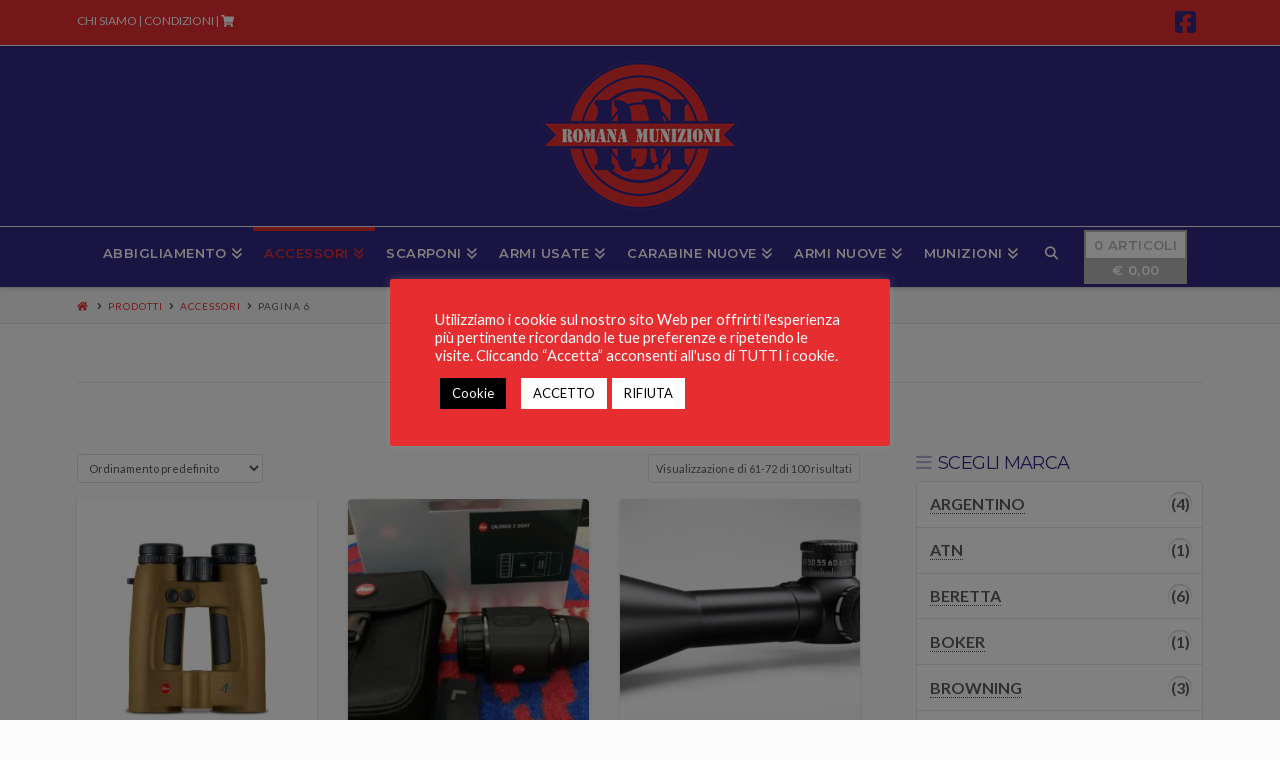

--- FILE ---
content_type: text/html; charset=UTF-8
request_url: https://www.romanamunizioni.it/categoria-prodotto/accessori/page/6
body_size: 28097
content:
<!DOCTYPE html>
<html class="no-js" lang="it-IT">
<head>
<meta charset="UTF-8">
<meta name="viewport" content="width=device-width, initial-scale=1.0">
<link rel="pingback" href="">
<meta name='robots' content='index, follow, max-image-preview:large, max-snippet:-1, max-video-preview:-1' />

	<!-- This site is optimized with the Yoast SEO plugin v26.8 - https://yoast.com/product/yoast-seo-wordpress/ -->
	<title>Accessori Archivi - Pagina 6 di 9 - Romana Munizioni</title>
	<link rel="canonical" href="https://www.romanamunizioni.it/categoria-prodotto/accessori/page/6" />
	<link rel="prev" href="https://www.romanamunizioni.it/categoria-prodotto/accessori/page/5" />
	<link rel="next" href="https://www.romanamunizioni.it/categoria-prodotto/accessori/page/7" />
	<meta property="og:locale" content="it_IT" />
	<meta property="og:type" content="article" />
	<meta property="og:title" content="Accessori Archivi - Pagina 6 di 9 - Romana Munizioni" />
	<meta property="og:url" content="https://www.romanamunizioni.it/categoria-prodotto/accessori" />
	<meta property="og:site_name" content="Romana Munizioni" />
	<meta name="twitter:card" content="summary_large_image" />
	<script type="application/ld+json" class="yoast-schema-graph">{"@context":"https://schema.org","@graph":[{"@type":"CollectionPage","@id":"https://www.romanamunizioni.it/categoria-prodotto/accessori","url":"https://www.romanamunizioni.it/categoria-prodotto/accessori/page/6","name":"Accessori Archivi - Pagina 6 di 9 - Romana Munizioni","isPartOf":{"@id":"https://www.romanamunizioni.it/#website"},"primaryImageOfPage":{"@id":"https://www.romanamunizioni.it/categoria-prodotto/accessori/page/6#primaryimage"},"image":{"@id":"https://www.romanamunizioni.it/categoria-prodotto/accessori/page/6#primaryimage"},"thumbnailUrl":"https://www.romanamunizioni.it/wp-content/uploads/2025/04/leica-ab.webp","breadcrumb":{"@id":"https://www.romanamunizioni.it/categoria-prodotto/accessori/page/6#breadcrumb"},"inLanguage":"it-IT"},{"@type":"ImageObject","inLanguage":"it-IT","@id":"https://www.romanamunizioni.it/categoria-prodotto/accessori/page/6#primaryimage","url":"https://www.romanamunizioni.it/wp-content/uploads/2025/04/leica-ab.webp","contentUrl":"https://www.romanamunizioni.it/wp-content/uploads/2025/04/leica-ab.webp","width":800,"height":800},{"@type":"BreadcrumbList","@id":"https://www.romanamunizioni.it/categoria-prodotto/accessori/page/6#breadcrumb","itemListElement":[{"@type":"ListItem","position":1,"name":"Home","item":"https://www.romanamunizioni.it/"},{"@type":"ListItem","position":2,"name":"Accessori"}]},{"@type":"WebSite","@id":"https://www.romanamunizioni.it/#website","url":"https://www.romanamunizioni.it/","name":"Romana Munizioni","description":"Armi e munizioni - vendita al dettaglio","publisher":{"@id":"https://www.romanamunizioni.it/#organization"},"potentialAction":[{"@type":"SearchAction","target":{"@type":"EntryPoint","urlTemplate":"https://www.romanamunizioni.it/?s={search_term_string}"},"query-input":{"@type":"PropertyValueSpecification","valueRequired":true,"valueName":"search_term_string"}}],"inLanguage":"it-IT"},{"@type":"Organization","@id":"https://www.romanamunizioni.it/#organization","name":"Romana Munizioni","url":"https://www.romanamunizioni.it/","logo":{"@type":"ImageObject","inLanguage":"it-IT","@id":"https://www.romanamunizioni.it/#/schema/logo/image/","url":"https://www.romanamunizioni.it/wp-content/uploads/2016/11/logo_big.png","contentUrl":"https://www.romanamunizioni.it/wp-content/uploads/2016/11/logo_big.png","width":750,"height":567,"caption":"Romana Munizioni"},"image":{"@id":"https://www.romanamunizioni.it/#/schema/logo/image/"},"sameAs":["https://www.facebook.com/Romana-Munizioni-370909279759886/"]}]}</script>
	<!-- / Yoast SEO plugin. -->


<link rel='dns-prefetch' href='//www.googletagmanager.com' />
<link rel="alternate" type="application/rss+xml" title="Romana Munizioni &raquo; Feed" href="https://www.romanamunizioni.it/feed" />
<link rel="alternate" type="application/rss+xml" title="Romana Munizioni &raquo; Feed dei commenti" href="https://www.romanamunizioni.it/comments/feed" />
<link rel="alternate" type="application/rss+xml" title="Feed Romana Munizioni &raquo; Accessori Categoria" href="https://www.romanamunizioni.it/categoria-prodotto/accessori/feed" />
<style id='wp-img-auto-sizes-contain-inline-css' type='text/css'>
img:is([sizes=auto i],[sizes^="auto," i]){contain-intrinsic-size:3000px 1500px}
/*# sourceURL=wp-img-auto-sizes-contain-inline-css */
</style>
<style id='wp-emoji-styles-inline-css' type='text/css'>

	img.wp-smiley, img.emoji {
		display: inline !important;
		border: none !important;
		box-shadow: none !important;
		height: 1em !important;
		width: 1em !important;
		margin: 0 0.07em !important;
		vertical-align: -0.1em !important;
		background: none !important;
		padding: 0 !important;
	}
/*# sourceURL=wp-emoji-styles-inline-css */
</style>
<link rel='stylesheet' id='wp-block-library-css' href='https://www.romanamunizioni.it/wp-includes/css/dist/block-library/style.min.css?ver=6.9' type='text/css' media='all' />
<link rel='stylesheet' id='wc-blocks-style-css' href='https://www.romanamunizioni.it/wp-content/plugins/woocommerce/assets/client/blocks/wc-blocks.css?ver=wc-10.4.3' type='text/css' media='all' />
<style id='global-styles-inline-css' type='text/css'>
:root{--wp--preset--aspect-ratio--square: 1;--wp--preset--aspect-ratio--4-3: 4/3;--wp--preset--aspect-ratio--3-4: 3/4;--wp--preset--aspect-ratio--3-2: 3/2;--wp--preset--aspect-ratio--2-3: 2/3;--wp--preset--aspect-ratio--16-9: 16/9;--wp--preset--aspect-ratio--9-16: 9/16;--wp--preset--color--black: #000000;--wp--preset--color--cyan-bluish-gray: #abb8c3;--wp--preset--color--white: #ffffff;--wp--preset--color--pale-pink: #f78da7;--wp--preset--color--vivid-red: #cf2e2e;--wp--preset--color--luminous-vivid-orange: #ff6900;--wp--preset--color--luminous-vivid-amber: #fcb900;--wp--preset--color--light-green-cyan: #7bdcb5;--wp--preset--color--vivid-green-cyan: #00d084;--wp--preset--color--pale-cyan-blue: #8ed1fc;--wp--preset--color--vivid-cyan-blue: #0693e3;--wp--preset--color--vivid-purple: #9b51e0;--wp--preset--gradient--vivid-cyan-blue-to-vivid-purple: linear-gradient(135deg,rgb(6,147,227) 0%,rgb(155,81,224) 100%);--wp--preset--gradient--light-green-cyan-to-vivid-green-cyan: linear-gradient(135deg,rgb(122,220,180) 0%,rgb(0,208,130) 100%);--wp--preset--gradient--luminous-vivid-amber-to-luminous-vivid-orange: linear-gradient(135deg,rgb(252,185,0) 0%,rgb(255,105,0) 100%);--wp--preset--gradient--luminous-vivid-orange-to-vivid-red: linear-gradient(135deg,rgb(255,105,0) 0%,rgb(207,46,46) 100%);--wp--preset--gradient--very-light-gray-to-cyan-bluish-gray: linear-gradient(135deg,rgb(238,238,238) 0%,rgb(169,184,195) 100%);--wp--preset--gradient--cool-to-warm-spectrum: linear-gradient(135deg,rgb(74,234,220) 0%,rgb(151,120,209) 20%,rgb(207,42,186) 40%,rgb(238,44,130) 60%,rgb(251,105,98) 80%,rgb(254,248,76) 100%);--wp--preset--gradient--blush-light-purple: linear-gradient(135deg,rgb(255,206,236) 0%,rgb(152,150,240) 100%);--wp--preset--gradient--blush-bordeaux: linear-gradient(135deg,rgb(254,205,165) 0%,rgb(254,45,45) 50%,rgb(107,0,62) 100%);--wp--preset--gradient--luminous-dusk: linear-gradient(135deg,rgb(255,203,112) 0%,rgb(199,81,192) 50%,rgb(65,88,208) 100%);--wp--preset--gradient--pale-ocean: linear-gradient(135deg,rgb(255,245,203) 0%,rgb(182,227,212) 50%,rgb(51,167,181) 100%);--wp--preset--gradient--electric-grass: linear-gradient(135deg,rgb(202,248,128) 0%,rgb(113,206,126) 100%);--wp--preset--gradient--midnight: linear-gradient(135deg,rgb(2,3,129) 0%,rgb(40,116,252) 100%);--wp--preset--font-size--small: 13px;--wp--preset--font-size--medium: 20px;--wp--preset--font-size--large: 36px;--wp--preset--font-size--x-large: 42px;--wp--preset--spacing--20: 0.44rem;--wp--preset--spacing--30: 0.67rem;--wp--preset--spacing--40: 1rem;--wp--preset--spacing--50: 1.5rem;--wp--preset--spacing--60: 2.25rem;--wp--preset--spacing--70: 3.38rem;--wp--preset--spacing--80: 5.06rem;--wp--preset--shadow--natural: 6px 6px 9px rgba(0, 0, 0, 0.2);--wp--preset--shadow--deep: 12px 12px 50px rgba(0, 0, 0, 0.4);--wp--preset--shadow--sharp: 6px 6px 0px rgba(0, 0, 0, 0.2);--wp--preset--shadow--outlined: 6px 6px 0px -3px rgb(255, 255, 255), 6px 6px rgb(0, 0, 0);--wp--preset--shadow--crisp: 6px 6px 0px rgb(0, 0, 0);}:where(.is-layout-flex){gap: 0.5em;}:where(.is-layout-grid){gap: 0.5em;}body .is-layout-flex{display: flex;}.is-layout-flex{flex-wrap: wrap;align-items: center;}.is-layout-flex > :is(*, div){margin: 0;}body .is-layout-grid{display: grid;}.is-layout-grid > :is(*, div){margin: 0;}:where(.wp-block-columns.is-layout-flex){gap: 2em;}:where(.wp-block-columns.is-layout-grid){gap: 2em;}:where(.wp-block-post-template.is-layout-flex){gap: 1.25em;}:where(.wp-block-post-template.is-layout-grid){gap: 1.25em;}.has-black-color{color: var(--wp--preset--color--black) !important;}.has-cyan-bluish-gray-color{color: var(--wp--preset--color--cyan-bluish-gray) !important;}.has-white-color{color: var(--wp--preset--color--white) !important;}.has-pale-pink-color{color: var(--wp--preset--color--pale-pink) !important;}.has-vivid-red-color{color: var(--wp--preset--color--vivid-red) !important;}.has-luminous-vivid-orange-color{color: var(--wp--preset--color--luminous-vivid-orange) !important;}.has-luminous-vivid-amber-color{color: var(--wp--preset--color--luminous-vivid-amber) !important;}.has-light-green-cyan-color{color: var(--wp--preset--color--light-green-cyan) !important;}.has-vivid-green-cyan-color{color: var(--wp--preset--color--vivid-green-cyan) !important;}.has-pale-cyan-blue-color{color: var(--wp--preset--color--pale-cyan-blue) !important;}.has-vivid-cyan-blue-color{color: var(--wp--preset--color--vivid-cyan-blue) !important;}.has-vivid-purple-color{color: var(--wp--preset--color--vivid-purple) !important;}.has-black-background-color{background-color: var(--wp--preset--color--black) !important;}.has-cyan-bluish-gray-background-color{background-color: var(--wp--preset--color--cyan-bluish-gray) !important;}.has-white-background-color{background-color: var(--wp--preset--color--white) !important;}.has-pale-pink-background-color{background-color: var(--wp--preset--color--pale-pink) !important;}.has-vivid-red-background-color{background-color: var(--wp--preset--color--vivid-red) !important;}.has-luminous-vivid-orange-background-color{background-color: var(--wp--preset--color--luminous-vivid-orange) !important;}.has-luminous-vivid-amber-background-color{background-color: var(--wp--preset--color--luminous-vivid-amber) !important;}.has-light-green-cyan-background-color{background-color: var(--wp--preset--color--light-green-cyan) !important;}.has-vivid-green-cyan-background-color{background-color: var(--wp--preset--color--vivid-green-cyan) !important;}.has-pale-cyan-blue-background-color{background-color: var(--wp--preset--color--pale-cyan-blue) !important;}.has-vivid-cyan-blue-background-color{background-color: var(--wp--preset--color--vivid-cyan-blue) !important;}.has-vivid-purple-background-color{background-color: var(--wp--preset--color--vivid-purple) !important;}.has-black-border-color{border-color: var(--wp--preset--color--black) !important;}.has-cyan-bluish-gray-border-color{border-color: var(--wp--preset--color--cyan-bluish-gray) !important;}.has-white-border-color{border-color: var(--wp--preset--color--white) !important;}.has-pale-pink-border-color{border-color: var(--wp--preset--color--pale-pink) !important;}.has-vivid-red-border-color{border-color: var(--wp--preset--color--vivid-red) !important;}.has-luminous-vivid-orange-border-color{border-color: var(--wp--preset--color--luminous-vivid-orange) !important;}.has-luminous-vivid-amber-border-color{border-color: var(--wp--preset--color--luminous-vivid-amber) !important;}.has-light-green-cyan-border-color{border-color: var(--wp--preset--color--light-green-cyan) !important;}.has-vivid-green-cyan-border-color{border-color: var(--wp--preset--color--vivid-green-cyan) !important;}.has-pale-cyan-blue-border-color{border-color: var(--wp--preset--color--pale-cyan-blue) !important;}.has-vivid-cyan-blue-border-color{border-color: var(--wp--preset--color--vivid-cyan-blue) !important;}.has-vivid-purple-border-color{border-color: var(--wp--preset--color--vivid-purple) !important;}.has-vivid-cyan-blue-to-vivid-purple-gradient-background{background: var(--wp--preset--gradient--vivid-cyan-blue-to-vivid-purple) !important;}.has-light-green-cyan-to-vivid-green-cyan-gradient-background{background: var(--wp--preset--gradient--light-green-cyan-to-vivid-green-cyan) !important;}.has-luminous-vivid-amber-to-luminous-vivid-orange-gradient-background{background: var(--wp--preset--gradient--luminous-vivid-amber-to-luminous-vivid-orange) !important;}.has-luminous-vivid-orange-to-vivid-red-gradient-background{background: var(--wp--preset--gradient--luminous-vivid-orange-to-vivid-red) !important;}.has-very-light-gray-to-cyan-bluish-gray-gradient-background{background: var(--wp--preset--gradient--very-light-gray-to-cyan-bluish-gray) !important;}.has-cool-to-warm-spectrum-gradient-background{background: var(--wp--preset--gradient--cool-to-warm-spectrum) !important;}.has-blush-light-purple-gradient-background{background: var(--wp--preset--gradient--blush-light-purple) !important;}.has-blush-bordeaux-gradient-background{background: var(--wp--preset--gradient--blush-bordeaux) !important;}.has-luminous-dusk-gradient-background{background: var(--wp--preset--gradient--luminous-dusk) !important;}.has-pale-ocean-gradient-background{background: var(--wp--preset--gradient--pale-ocean) !important;}.has-electric-grass-gradient-background{background: var(--wp--preset--gradient--electric-grass) !important;}.has-midnight-gradient-background{background: var(--wp--preset--gradient--midnight) !important;}.has-small-font-size{font-size: var(--wp--preset--font-size--small) !important;}.has-medium-font-size{font-size: var(--wp--preset--font-size--medium) !important;}.has-large-font-size{font-size: var(--wp--preset--font-size--large) !important;}.has-x-large-font-size{font-size: var(--wp--preset--font-size--x-large) !important;}
/*# sourceURL=global-styles-inline-css */
</style>

<style id='classic-theme-styles-inline-css' type='text/css'>
/*! This file is auto-generated */
.wp-block-button__link{color:#fff;background-color:#32373c;border-radius:9999px;box-shadow:none;text-decoration:none;padding:calc(.667em + 2px) calc(1.333em + 2px);font-size:1.125em}.wp-block-file__button{background:#32373c;color:#fff;text-decoration:none}
/*# sourceURL=/wp-includes/css/classic-themes.min.css */
</style>
<link rel='stylesheet' id='wp-components-css' href='https://www.romanamunizioni.it/wp-includes/css/dist/components/style.min.css?ver=6.9' type='text/css' media='all' />
<link rel='stylesheet' id='wp-preferences-css' href='https://www.romanamunizioni.it/wp-includes/css/dist/preferences/style.min.css?ver=6.9' type='text/css' media='all' />
<link rel='stylesheet' id='wp-block-editor-css' href='https://www.romanamunizioni.it/wp-includes/css/dist/block-editor/style.min.css?ver=6.9' type='text/css' media='all' />
<link rel='stylesheet' id='popup-maker-block-library-style-css' href='https://www.romanamunizioni.it/wp-content/plugins/popup-maker/dist/packages/block-library-style.css?ver=dbea705cfafe089d65f1' type='text/css' media='all' />
<link rel='stylesheet' id='cookie-law-info-css' href='https://www.romanamunizioni.it/wp-content/plugins/cookie-law-info/legacy/public/css/cookie-law-info-public.css?ver=3.3.9.1' type='text/css' media='all' />
<link rel='stylesheet' id='cookie-law-info-gdpr-css' href='https://www.romanamunizioni.it/wp-content/plugins/cookie-law-info/legacy/public/css/cookie-law-info-gdpr.css?ver=3.3.9.1' type='text/css' media='all' />
<link rel='stylesheet' id='woocommerce-smallscreen-css' href='https://www.romanamunizioni.it/wp-content/plugins/woocommerce/assets/css/woocommerce-smallscreen.css?ver=10.4.3' type='text/css' media='only screen and (max-width: 768px)' />
<style id='woocommerce-inline-inline-css' type='text/css'>
.woocommerce form .form-row .required { visibility: visible; }
/*# sourceURL=woocommerce-inline-inline-css */
</style>
<link rel='stylesheet' id='x-stack-css' href='https://www.romanamunizioni.it/wp-content/themes/x/framework/dist/css/site/stacks/integrity-light.css?ver=10.7.12' type='text/css' media='all' />
<link rel='stylesheet' id='x-woocommerce-css' href='https://www.romanamunizioni.it/wp-content/themes/x/framework/dist/css/site/woocommerce/integrity-light.css?ver=10.7.12' type='text/css' media='all' />
<link rel='stylesheet' id='x-child-css' href='https://www.romanamunizioni.it/wp-content/themes/x-child/style.css?ver=10.7.12' type='text/css' media='all' />
<link rel='stylesheet' id='the-grid-css' href='https://www.romanamunizioni.it/wp-content/plugins/the-grid/frontend/assets/css/the-grid.min.css?ver=2.2.0' type='text/css' media='all' />
<style id='the-grid-inline-css' type='text/css'>
.tolb-holder{background:rgba(0,0,0,0.8)}.tolb-holder .tolb-close,.tolb-holder .tolb-title,.tolb-holder .tolb-counter,.tolb-holder .tolb-next i,.tolb-holder .tolb-prev i{color:#ffffff}.tolb-holder .tolb-load{border-color:rgba(255,255,255,0.2);border-left:3px solid #ffffff}
.to-heart-icon,.to-heart-icon svg,.to-post-like,.to-post-like .to-like-count{position:relative;display:inline-block}.to-post-like{width:auto;cursor:pointer;font-weight:400}.to-heart-icon{float:left;margin:0 4px 0 0}.to-heart-icon svg{overflow:visible;width:15px;height:14px}.to-heart-icon g{-webkit-transform:scale(1);transform:scale(1)}.to-heart-icon path{-webkit-transform:scale(1);transform:scale(1);transition:fill .4s ease,stroke .4s ease}.no-liked .to-heart-icon path{fill:#999;stroke:#999}.empty-heart .to-heart-icon path{fill:transparent!important;stroke:#999}.liked .to-heart-icon path,.to-heart-icon svg:hover path{fill:#ff6863!important;stroke:#ff6863!important}@keyframes heartBeat{0%{transform:scale(1)}20%{transform:scale(.8)}30%{transform:scale(.95)}45%{transform:scale(.75)}50%{transform:scale(.85)}100%{transform:scale(.9)}}@-webkit-keyframes heartBeat{0%,100%,50%{-webkit-transform:scale(1)}20%{-webkit-transform:scale(.8)}30%{-webkit-transform:scale(.95)}45%{-webkit-transform:scale(.75)}}.heart-pulse g{-webkit-animation-name:heartBeat;animation-name:heartBeat;-webkit-animation-duration:1s;animation-duration:1s;-webkit-animation-iteration-count:infinite;animation-iteration-count:infinite;-webkit-transform-origin:50% 50%;transform-origin:50% 50%}.to-post-like a{color:inherit!important;fill:inherit!important;stroke:inherit!important}
/*# sourceURL=the-grid-inline-css */
</style>
<style id='cs-inline-css' type='text/css'>
@media (min-width:1200px){.x-hide-xl{display:none !important;}}@media (min-width:979px) and (max-width:1199px){.x-hide-lg{display:none !important;}}@media (min-width:767px) and (max-width:978px){.x-hide-md{display:none !important;}}@media (min-width:480px) and (max-width:766px){.x-hide-sm{display:none !important;}}@media (max-width:479px){.x-hide-xs{display:none !important;}} a,h1 a:hover,h2 a:hover,h3 a:hover,h4 a:hover,h5 a:hover,h6 a:hover,.x-breadcrumb-wrap a:hover,.widget ul li a:hover,.widget ol li a:hover,.widget.widget_text ul li a,.widget.widget_text ol li a,.widget_nav_menu .current-menu-item > a,.x-accordion-heading .x-accordion-toggle:hover,.x-comment-author a:hover,.x-comment-time:hover,.x-recent-posts a:hover .h-recent-posts{color:#e62e30;}a:hover,.widget.widget_text ul li a:hover,.widget.widget_text ol li a:hover,.x-twitter-widget ul li a:hover{color:#312783;}.woocommerce .price > .amount,.woocommerce .price > ins > .amount,.woocommerce .star-rating:before,.woocommerce .star-rating span:before,.woocommerce li.product .entry-header h3 a:hover{color:#e62e30;}.rev_slider_wrapper,a.x-img-thumbnail:hover,.x-slider-container.below,.page-template-template-blank-3-php .x-slider-container.above,.page-template-template-blank-6-php .x-slider-container.above{border-color:#e62e30;}.entry-thumb:before,.x-pagination span.current,.woocommerce-pagination span[aria-current],.flex-direction-nav a,.flex-control-nav a:hover,.flex-control-nav a.flex-active,.mejs-time-current,.x-dropcap,.x-skill-bar .bar,.x-pricing-column.featured h2,.h-comments-title small,.x-entry-share .x-share:hover,.x-highlight,.x-recent-posts .x-recent-posts-img:after{background-color:#e62e30;}.woocommerce .onsale,.widget_price_filter .ui-slider .ui-slider-range{background-color:#e62e30;}.x-nav-tabs > .active > a,.x-nav-tabs > .active > a:hover{box-shadow:inset 0 3px 0 0 #e62e30;}.x-main{width:calc(72% - 2.463055%);}.x-sidebar{width:calc(100% - 2.463055% - 72%);}.x-comment-author,.x-comment-time,.comment-form-author label,.comment-form-email label,.comment-form-url label,.comment-form-rating label,.comment-form-comment label,.widget_calendar #wp-calendar caption,.widget.widget_rss li .rsswidget{font-family:"Montserrat",sans-serif;font-weight:400;text-transform:uppercase;}.p-landmark-sub,.p-meta,input,button,select,textarea{font-family:"Lato",sans-serif;}.widget ul li a,.widget ol li a,.x-comment-time{color:hsl(0,0%,37%);}.woocommerce .price > .from,.woocommerce .price > del,.woocommerce p.stars span a:after{color:hsl(0,0%,37%);}.widget_text ol li a,.widget_text ul li a{color:#e62e30;}.widget_text ol li a:hover,.widget_text ul li a:hover{color:#312783;}.comment-form-author label,.comment-form-email label,.comment-form-url label,.comment-form-rating label,.comment-form-comment label,.widget_calendar #wp-calendar th,.p-landmark-sub strong,.widget_tag_cloud .tagcloud a:hover,.widget_tag_cloud .tagcloud a:active,.entry-footer a:hover,.entry-footer a:active,.x-breadcrumbs .current,.x-comment-author,.x-comment-author a{color:rgb(49,39,131);}.widget_calendar #wp-calendar th{border-color:rgb(49,39,131);}.h-feature-headline span i{background-color:rgb(49,39,131);}@media (max-width:978.98px){}html{font-size:12px;}@media (min-width:479px){html{font-size:12px;}}@media (min-width:766px){html{font-size:12px;}}@media (min-width:978px){html{font-size:12px;}}@media (min-width:1199px){html{font-size:12px;}}body{font-style:normal;font-weight:400;color:hsl(0,0%,37%);background:rgb(251,251,251);}.w-b{font-weight:400 !important;}h1,h2,h3,h4,h5,h6,.h1,.h2,.h3,.h4,.h5,.h6,.x-text-headline{font-family:"Montserrat",sans-serif;font-style:normal;font-weight:400;text-transform:uppercase;}h1,.h1{letter-spacing:-0.035em;}h2,.h2{letter-spacing:-0.035em;}h3,.h3{letter-spacing:-0.035em;}h4,.h4{letter-spacing:-0.035em;}h5,.h5{letter-spacing:-0.035em;}h6,.h6{letter-spacing:-0.035em;}.w-h{font-weight:400 !important;}.x-container.width{width:88%;}.x-container.max{max-width:1200px;}.x-bar-content.x-container.width{flex-basis:88%;}.x-main.full{float:none;clear:both;display:block;width:auto;}@media (max-width:978.98px){.x-main.full,.x-main.left,.x-main.right,.x-sidebar.left,.x-sidebar.right{float:none;display:block;width:auto !important;}}.entry-header,.entry-content{font-size:1.25rem;}body,input,button,select,textarea{font-family:"Lato",sans-serif;}h1,h2,h3,h4,h5,h6,.h1,.h2,.h3,.h4,.h5,.h6,h1 a,h2 a,h3 a,h4 a,h5 a,h6 a,.h1 a,.h2 a,.h3 a,.h4 a,.h5 a,.h6 a,blockquote{color:rgb(49,39,131);}.cfc-h-tx{color:rgb(49,39,131) !important;}.cfc-h-bd{border-color:rgb(49,39,131) !important;}.cfc-h-bg{background-color:rgb(49,39,131) !important;}.cfc-b-tx{color:hsl(0,0%,37%) !important;}.cfc-b-bd{border-color:hsl(0,0%,37%) !important;}.cfc-b-bg{background-color:hsl(0,0%,37%) !important;}.x-btn,.button,[type="submit"]{color:#ffffff;border-color:#312783;background-color:#e62e30;text-shadow:0 0.075em 0.075em rgba(0,0,0,0.5);border-radius:0.25em;}.x-btn:hover,.button:hover,[type="submit"]:hover{color:#ffffff;border-color:#e62e30;background-color:#312783;text-shadow:0 0.075em 0.075em rgba(0,0,0,0.5);}.x-btn.x-btn-real,.x-btn.x-btn-real:hover{margin-bottom:0.25em;text-shadow:0 0.075em 0.075em rgba(0,0,0,0.65);}.x-btn.x-btn-real{box-shadow:0 0.25em 0 0 #a71000,0 4px 9px rgba(0,0,0,0.75);}.x-btn.x-btn-real:hover{box-shadow:0 0.25em 0 0 #a71000,0 4px 9px rgba(0,0,0,0.75);}.x-btn.x-btn-flat,.x-btn.x-btn-flat:hover{margin-bottom:0;text-shadow:0 0.075em 0.075em rgba(0,0,0,0.65);box-shadow:none;}.x-btn.x-btn-transparent,.x-btn.x-btn-transparent:hover{margin-bottom:0;border-width:3px;text-shadow:none;text-transform:uppercase;background-color:transparent;box-shadow:none;}.h-widget:before,.x-flickr-widget .h-widget:before,.x-dribbble-widget .h-widget:before{position:relative;font-weight:normal;font-style:normal;line-height:1;text-decoration:inherit;-webkit-font-smoothing:antialiased;speak:none;}.h-widget:before{padding-right:0.4em;font-family:"fontawesome";}.x-flickr-widget .h-widget:before,.x-dribbble-widget .h-widget:before{top:0.025em;padding-right:0.35em;font-family:"foundationsocial";font-size:0.785em;}.widget_archive .h-widget:before{content:"\f303";top:-0.045em;font-size:0.925em;}.widget_calendar .h-widget:before{content:"\f073";top:-0.0825em;font-size:0.85em;}.widget_categories .h-widget:before,.widget_product_categories .h-widget:before{content:"\f02e";font-size:0.95em;}.widget_nav_menu .h-widget:before,.widget_layered_nav .h-widget:before{content:"\f0c9";}.widget_meta .h-widget:before{content:"\f0fe";top:-0.065em;font-size:0.895em;}.widget_pages .h-widget:before{font-family:"FontAwesomeRegular";content:"\f15c";top:-0.065em;font-size:0.85em;}.widget_recent_reviews .h-widget:before,.widget_recent_comments .h-widget:before{content:"\f086";top:-0.065em;font-size:0.895em;}.widget_recent_entries .h-widget:before{content:"\f02d";top:-0.045em;font-size:0.875em;}.widget_rss .h-widget:before{content:"\f09e";padding-right:0.2em;}.widget_search .h-widget:before,.widget_product_search .h-widget:before{content:"\f0a4";top:-0.075em;font-size:0.85em;}.widget_tag_cloud .h-widget:before,.widget_product_tag_cloud .h-widget:before{content:"\f02c";font-size:0.925em;}.widget_text .h-widget:before{content:"\f054";padding-right:0.4em;font-size:0.925em;}.x-dribbble-widget .h-widget:before{content:"\f009";}.x-flickr-widget .h-widget:before{content:"\f010";padding-right:0.35em;}.widget_best_sellers .h-widget:before{content:"\f091";top:-0.0975em;font-size:0.815em;}.widget_shopping_cart .h-widget:before{content:"\f07a";top:-0.05em;font-size:0.945em;}.widget_products .h-widget:before{content:"\f0f2";top:-0.05em;font-size:0.945em;}.widget_featured_products .h-widget:before{content:"\f0a3";}.widget_layered_nav_filters .h-widget:before{content:"\f046";top:1px;}.widget_onsale .h-widget:before{content:"\f02b";font-size:0.925em;}.widget_price_filter .h-widget:before{content:"\f0d6";font-size:1.025em;}.widget_random_products .h-widget:before{content:"\f074";font-size:0.925em;}.widget_recently_viewed_products .h-widget:before{content:"\f06e";}.widget_recent_products .h-widget:before{content:"\f08d";top:-0.035em;font-size:0.9em;}.widget_top_rated_products .h-widget:before{content:"\f075";top:-0.145em;font-size:0.885em;}.x-cart-notification-icon.loading{color:#545454;}.x-cart-notification:before{background-color:#000000;}.x-cart-notification-icon.added{color:#ffffff;}.x-cart-notification.added:before{background-color:#46a546;}.woocommerce-MyAccount-navigation-link a{color:hsl(0,0%,37%);}.woocommerce-MyAccount-navigation-link a:hover,.woocommerce-MyAccount-navigation-link.is-active a{color:rgb(49,39,131);}.cart_item .product-remove a{color:hsl(0,0%,37%);}.cart_item .product-remove a:hover{color:rgb(49,39,131);}.cart_item .product-name a{color:rgb(49,39,131);}.cart_item .product-name a:hover{color:#e62e30;}.woocommerce p.stars span a{background-color:#e62e30;}.x-topbar .p-info a:hover,.x-widgetbar .widget ul li a:hover{color:#e62e30;}.x-topbar .p-info,.x-topbar .p-info a,.x-navbar .desktop .x-nav > li > a,.x-navbar .desktop .sub-menu a,.x-navbar .mobile .x-nav li > a,.x-breadcrumb-wrap a,.x-breadcrumbs .delimiter{color:hsl(0,0%,100%);}.x-navbar .desktop .x-nav > li > a:hover,.x-navbar .desktop .x-nav > .x-active > a,.x-navbar .desktop .x-nav > .current-menu-item > a,.x-navbar .desktop .sub-menu a:hover,.x-navbar .desktop .sub-menu .x-active > a,.x-navbar .desktop .sub-menu .current-menu-item > a,.x-navbar .desktop .x-nav .x-megamenu > .sub-menu > li > a,.x-navbar .mobile .x-nav li > a:hover,.x-navbar .mobile .x-nav .x-active > a,.x-navbar .mobile .x-nav .current-menu-item > a{color:#e62e30;}.x-navbar .desktop .x-nav > li > a:hover,.x-navbar .desktop .x-nav > .x-active > a,.x-navbar .desktop .x-nav > .current-menu-item > a{box-shadow:inset 0 4px 0 0 #e62e30;}.x-navbar .desktop .x-nav > li > a{height:60px;padding-top:20px;}.x-navbar .desktop .x-nav > li ul{top:calc(60px - 15px);}@media (max-width:979px){}.x-navbar-inner{min-height:60px;}.x-logobar-inner{padding-top:15px;padding-bottom:15px;}.x-brand{font-family:"Lato",sans-serif;font-size:42px;font-style:normal;font-weight:700;letter-spacing:-0.035em;color:#272727;}.x-brand:hover,.x-brand:focus{color:#272727;}.x-brand img{width:calc(px / 2);}.x-navbar .x-nav-wrap .x-nav > li > a{font-family:"Montserrat",sans-serif;font-style:normal;font-weight:600;letter-spacing:0.035em;text-transform:uppercase;}.x-navbar .desktop .x-nav > li > a{font-size:13px;}.x-navbar .desktop .x-nav > li > a:not(.x-btn-navbar-woocommerce){padding-left:11px;padding-right:11px;}.x-navbar .desktop .x-nav > li > a > span{margin-right:-0.035em;}.x-btn-navbar{margin-top:20px;}.x-btn-navbar,.x-btn-navbar.collapsed{font-size:24px;}@media (max-width:979px){.x-widgetbar{left:0;right:0;}}.x-navbar .x-nav > li.x-menu-item-woocommerce > a .x-cart > span{padding-right:calc(0.625em - 0.035em);}.x-navbar-static-active .x-navbar .desktop .x-nav > li.x-menu-item-woocommerce > a,.x-navbar-fixed-top-active .x-navbar .desktop .x-nav > li.x-menu-item-woocommerce > a{padding-top:3px;}.x-navbar .x-nav > li.x-menu-item-woocommerce > a .x-cart{color:#b7b7b7;background-color:#ffffff;}.x-navbar .x-nav > li.x-menu-item-woocommerce > a:hover .x-cart{color:#272727;background-color:#ffffff;}.x-navbar .x-nav > li.x-menu-item-woocommerce > a .x-cart > span.outer{color:#ffffff;background-color:#b7b7b7;}.x-navbar .x-nav > li.x-menu-item-woocommerce > a:hover .x-cart > span.outer{color:#ffffff;background-color:#272727;}.x-navbar .desktop .x-nav > li.x-menu-item-woocommerce{margin-left:11px;}.bg .mejs-container,.x-video .mejs-container{position:unset !important;} @font-face{font-family:'FontAwesomePro';font-style:normal;font-weight:900;font-display:block;src:url('https://www.romanamunizioni.it/wp-content/plugins/cornerstone/assets/fonts/fa-solid-900.woff2?ver=6.7.2') format('woff2'),url('https://www.romanamunizioni.it/wp-content/plugins/cornerstone/assets/fonts/fa-solid-900.ttf?ver=6.7.2') format('truetype');}[data-x-fa-pro-icon]{font-family:"FontAwesomePro" !important;}[data-x-fa-pro-icon]:before{content:attr(data-x-fa-pro-icon);}[data-x-icon],[data-x-icon-o],[data-x-icon-l],[data-x-icon-s],[data-x-icon-b],[data-x-icon-sr],[data-x-icon-ss],[data-x-icon-sl],[data-x-fa-pro-icon],[class*="cs-fa-"]{display:inline-flex;font-style:normal;font-weight:400;text-decoration:inherit;text-rendering:auto;-webkit-font-smoothing:antialiased;-moz-osx-font-smoothing:grayscale;}[data-x-icon].left,[data-x-icon-o].left,[data-x-icon-l].left,[data-x-icon-s].left,[data-x-icon-b].left,[data-x-icon-sr].left,[data-x-icon-ss].left,[data-x-icon-sl].left,[data-x-fa-pro-icon].left,[class*="cs-fa-"].left{margin-right:0.5em;}[data-x-icon].right,[data-x-icon-o].right,[data-x-icon-l].right,[data-x-icon-s].right,[data-x-icon-b].right,[data-x-icon-sr].right,[data-x-icon-ss].right,[data-x-icon-sl].right,[data-x-fa-pro-icon].right,[class*="cs-fa-"].right{margin-left:0.5em;}[data-x-icon]:before,[data-x-icon-o]:before,[data-x-icon-l]:before,[data-x-icon-s]:before,[data-x-icon-b]:before,[data-x-icon-sr]:before,[data-x-icon-ss]:before,[data-x-icon-sl]:before,[data-x-fa-pro-icon]:before,[class*="cs-fa-"]:before{line-height:1;}@font-face{font-family:'FontAwesome';font-style:normal;font-weight:900;font-display:block;src:url('https://www.romanamunizioni.it/wp-content/plugins/cornerstone/assets/fonts/fa-solid-900.woff2?ver=6.7.2') format('woff2'),url('https://www.romanamunizioni.it/wp-content/plugins/cornerstone/assets/fonts/fa-solid-900.ttf?ver=6.7.2') format('truetype');}[data-x-icon],[data-x-icon-s],[data-x-icon][class*="cs-fa-"]{font-family:"FontAwesome" !important;font-weight:900;}[data-x-icon]:before,[data-x-icon][class*="cs-fa-"]:before{content:attr(data-x-icon);}[data-x-icon-s]:before{content:attr(data-x-icon-s);}@font-face{font-family:'FontAwesomeRegular';font-style:normal;font-weight:400;font-display:block;src:url('https://www.romanamunizioni.it/wp-content/plugins/cornerstone/assets/fonts/fa-regular-400.woff2?ver=6.7.2') format('woff2'),url('https://www.romanamunizioni.it/wp-content/plugins/cornerstone/assets/fonts/fa-regular-400.ttf?ver=6.7.2') format('truetype');}@font-face{font-family:'FontAwesomePro';font-style:normal;font-weight:400;font-display:block;src:url('https://www.romanamunizioni.it/wp-content/plugins/cornerstone/assets/fonts/fa-regular-400.woff2?ver=6.7.2') format('woff2'),url('https://www.romanamunizioni.it/wp-content/plugins/cornerstone/assets/fonts/fa-regular-400.ttf?ver=6.7.2') format('truetype');}[data-x-icon-o]{font-family:"FontAwesomeRegular" !important;}[data-x-icon-o]:before{content:attr(data-x-icon-o);}@font-face{font-family:'FontAwesomeLight';font-style:normal;font-weight:300;font-display:block;src:url('https://www.romanamunizioni.it/wp-content/plugins/cornerstone/assets/fonts/fa-light-300.woff2?ver=6.7.2') format('woff2'),url('https://www.romanamunizioni.it/wp-content/plugins/cornerstone/assets/fonts/fa-light-300.ttf?ver=6.7.2') format('truetype');}@font-face{font-family:'FontAwesomePro';font-style:normal;font-weight:300;font-display:block;src:url('https://www.romanamunizioni.it/wp-content/plugins/cornerstone/assets/fonts/fa-light-300.woff2?ver=6.7.2') format('woff2'),url('https://www.romanamunizioni.it/wp-content/plugins/cornerstone/assets/fonts/fa-light-300.ttf?ver=6.7.2') format('truetype');}[data-x-icon-l]{font-family:"FontAwesomeLight" !important;font-weight:300;}[data-x-icon-l]:before{content:attr(data-x-icon-l);}@font-face{font-family:'FontAwesomeBrands';font-style:normal;font-weight:normal;font-display:block;src:url('https://www.romanamunizioni.it/wp-content/plugins/cornerstone/assets/fonts/fa-brands-400.woff2?ver=6.7.2') format('woff2'),url('https://www.romanamunizioni.it/wp-content/plugins/cornerstone/assets/fonts/fa-brands-400.ttf?ver=6.7.2') format('truetype');}[data-x-icon-b]{font-family:"FontAwesomeBrands" !important;}[data-x-icon-b]:before{content:attr(data-x-icon-b);}.woocommerce .button.product_type_simple:before,.woocommerce .button.product_type_variable:before,.woocommerce .button.single_add_to_cart_button:before{font-family:"FontAwesome" !important;font-weight:900;}.widget.widget_rss li .rsswidget:before{content:"\f35d";padding-right:0.4em;font-family:"FontAwesome";}.x-icon-facebook-square{color:rgb(49,39,131);}.yith_magnifier_gallery{width:auto !important;text-align:left !important;}.x-logobar-inner{background-color:rgb(49,39,131) !important;}.x-cart.inner-outer.stacked.square{}.grecaptcha-badge{display:none !important;}.x-topbar .p-info{background-color:#e62e30 !important;text-decoration:none !important;}.x-topbar{background-color:#e62e30 !important;}.p-info a{border-bottom:none !important;font-size:12px;color:#fff !important!}.x-topbar .p-info a:link{text-decoration:none !important;color:#fff !important!}.x-topbar .p-info a:hover{color:rgb(49,39,131);}
/*# sourceURL=cs-inline-css */
</style>
<script type="text/javascript" src="https://www.romanamunizioni.it/wp-includes/js/jquery/jquery.min.js?ver=3.7.1" id="jquery-core-js"></script>
<script type="text/javascript" src="https://www.romanamunizioni.it/wp-includes/js/jquery/jquery-migrate.min.js?ver=3.4.1" id="jquery-migrate-js"></script>
<script type="text/javascript" id="cookie-law-info-js-extra">
/* <![CDATA[ */
var Cli_Data = {"nn_cookie_ids":["_ga","_gid","_gat_gtag_UA_92327898_1","YSC","wp_woocommerce_session_78c97ba81cd183f27221360fef2fe8a1","yith_ywraq_session_78c97ba81cd183f27221360fef2fe8a1","visid_incap_93162","incap_ses_375_93162","CONSENT","visid_incap_93048","incap_ses_9206_93048","incap_ses_47_93048","PHPSESSID","cookielawinfo-checkbox-advertisement","_GRECAPTCHA","VISITOR_INFO1_LIVE","test_cookie","IDE"],"cookielist":[],"non_necessary_cookies":{"necessary":["PHPSESSID","_GRECAPTCHA"],"performance":["YSC"],"analytics":["_ga","_gid","_gat_gtag_UA_92327898_1"],"advertisement":["VISITOR_INFO1_LIVE","test_cookie","IDE"],"others":["wp_woocommerce_session_78c97ba81cd183f27221360fef2fe8a1","yith_ywraq_session_78c97ba81cd183f27221360fef2fe8a1","visid_incap_93162","incap_ses_375_93162","CONSENT","visid_incap_93048","incap_ses_9206_93048","incap_ses_47_93048"]},"ccpaEnabled":"","ccpaRegionBased":"","ccpaBarEnabled":"","strictlyEnabled":["necessary","obligatoire"],"ccpaType":"gdpr","js_blocking":"1","custom_integration":"","triggerDomRefresh":"","secure_cookies":""};
var cli_cookiebar_settings = {"animate_speed_hide":"500","animate_speed_show":"500","background":"#e62e30","border":"#b1a6a6c2","border_on":"","button_1_button_colour":"#ffffff","button_1_button_hover":"#cccccc","button_1_link_colour":"#000000","button_1_as_button":"1","button_1_new_win":"","button_2_button_colour":"#333","button_2_button_hover":"#292929","button_2_link_colour":"#444","button_2_as_button":"","button_2_hidebar":"","button_3_button_colour":"#ffffff","button_3_button_hover":"#cccccc","button_3_link_colour":"#000000","button_3_as_button":"1","button_3_new_win":"","button_4_button_colour":"#000","button_4_button_hover":"#000000","button_4_link_colour":"#ffffff","button_4_as_button":"1","button_7_button_colour":"#61a229","button_7_button_hover":"#4e8221","button_7_link_colour":"#fff","button_7_as_button":"1","button_7_new_win":"","font_family":"inherit","header_fix":"","notify_animate_hide":"1","notify_animate_show":"","notify_div_id":"#cookie-law-info-bar","notify_position_horizontal":"right","notify_position_vertical":"bottom","scroll_close":"","scroll_close_reload":"1","accept_close_reload":"1","reject_close_reload":"1","showagain_tab":"1","showagain_background":"#fff","showagain_border":"#000","showagain_div_id":"#cookie-law-info-again","showagain_x_position":"100px","text":"#ffffff","show_once_yn":"","show_once":"10000","logging_on":"","as_popup":"","popup_overlay":"1","bar_heading_text":"","cookie_bar_as":"popup","popup_showagain_position":"bottom-right","widget_position":"left"};
var log_object = {"ajax_url":"https://www.romanamunizioni.it/wp-admin/admin-ajax.php"};
//# sourceURL=cookie-law-info-js-extra
/* ]]> */
</script>
<script type="text/javascript" src="https://www.romanamunizioni.it/wp-content/plugins/cookie-law-info/legacy/public/js/cookie-law-info-public.js?ver=3.3.9.1" id="cookie-law-info-js"></script>
<script type="text/javascript" src="https://www.romanamunizioni.it/wp-content/plugins/woocommerce/assets/js/jquery-blockui/jquery.blockUI.min.js?ver=2.7.0-wc.10.4.3" id="wc-jquery-blockui-js" defer="defer" data-wp-strategy="defer"></script>
<script type="text/javascript" id="wc-add-to-cart-js-extra">
/* <![CDATA[ */
var wc_add_to_cart_params = {"ajax_url":"/wp-admin/admin-ajax.php","wc_ajax_url":"/?wc-ajax=%%endpoint%%","i18n_view_cart":"Visualizza carrello","cart_url":"https://www.romanamunizioni.it/carrello","is_cart":"","cart_redirect_after_add":"no"};
//# sourceURL=wc-add-to-cart-js-extra
/* ]]> */
</script>
<script type="text/javascript" src="https://www.romanamunizioni.it/wp-content/plugins/woocommerce/assets/js/frontend/add-to-cart.min.js?ver=10.4.3" id="wc-add-to-cart-js" defer="defer" data-wp-strategy="defer"></script>
<script type="text/javascript" src="https://www.romanamunizioni.it/wp-content/plugins/woocommerce/assets/js/js-cookie/js.cookie.min.js?ver=2.1.4-wc.10.4.3" id="wc-js-cookie-js" defer="defer" data-wp-strategy="defer"></script>
<script type="text/javascript" id="woocommerce-js-extra">
/* <![CDATA[ */
var woocommerce_params = {"ajax_url":"/wp-admin/admin-ajax.php","wc_ajax_url":"/?wc-ajax=%%endpoint%%","i18n_password_show":"Mostra password","i18n_password_hide":"Nascondi password"};
//# sourceURL=woocommerce-js-extra
/* ]]> */
</script>
<script type="text/javascript" src="https://www.romanamunizioni.it/wp-content/plugins/woocommerce/assets/js/frontend/woocommerce.min.js?ver=10.4.3" id="woocommerce-js" defer="defer" data-wp-strategy="defer"></script>
<script type="text/javascript" id="wc-cart-fragments-js-extra">
/* <![CDATA[ */
var wc_cart_fragments_params = {"ajax_url":"/wp-admin/admin-ajax.php","wc_ajax_url":"/?wc-ajax=%%endpoint%%","cart_hash_key":"wc_cart_hash_b20d9ce5363c156c78d29fdf43c59435","fragment_name":"wc_fragments_b20d9ce5363c156c78d29fdf43c59435","request_timeout":"5000"};
//# sourceURL=wc-cart-fragments-js-extra
/* ]]> */
</script>
<script type="text/javascript" src="https://www.romanamunizioni.it/wp-content/plugins/woocommerce/assets/js/frontend/cart-fragments.min.js?ver=10.4.3" id="wc-cart-fragments-js" defer="defer" data-wp-strategy="defer"></script>
<link rel="https://api.w.org/" href="https://www.romanamunizioni.it/wp-json/" /><link rel="alternate" title="JSON" type="application/json" href="https://www.romanamunizioni.it/wp-json/wp/v2/product_cat/13" /><meta name="generator" content="Site Kit by Google 1.171.0" />	<noscript><style>.woocommerce-product-gallery{ opacity: 1 !important; }</style></noscript>
	<meta name="generator" content="Powered by Slider Revolution 6.7.40 - responsive, Mobile-Friendly Slider Plugin for WordPress with comfortable drag and drop interface." />
<link rel="icon" href="https://www.romanamunizioni.it/wp-content/uploads/2018/11/cropped-logo_big-1-32x32.png" sizes="32x32" />
<link rel="icon" href="https://www.romanamunizioni.it/wp-content/uploads/2018/11/cropped-logo_big-1-192x192.png" sizes="192x192" />
<link rel="apple-touch-icon" href="https://www.romanamunizioni.it/wp-content/uploads/2018/11/cropped-logo_big-1-180x180.png" />
<meta name="msapplication-TileImage" content="https://www.romanamunizioni.it/wp-content/uploads/2018/11/cropped-logo_big-1-270x270.png" />
<script>function setREVStartSize(e){
			//window.requestAnimationFrame(function() {
				window.RSIW = window.RSIW===undefined ? window.innerWidth : window.RSIW;
				window.RSIH = window.RSIH===undefined ? window.innerHeight : window.RSIH;
				try {
					var pw = document.getElementById(e.c).parentNode.offsetWidth,
						newh;
					pw = pw===0 || isNaN(pw) || (e.l=="fullwidth" || e.layout=="fullwidth") ? window.RSIW : pw;
					e.tabw = e.tabw===undefined ? 0 : parseInt(e.tabw);
					e.thumbw = e.thumbw===undefined ? 0 : parseInt(e.thumbw);
					e.tabh = e.tabh===undefined ? 0 : parseInt(e.tabh);
					e.thumbh = e.thumbh===undefined ? 0 : parseInt(e.thumbh);
					e.tabhide = e.tabhide===undefined ? 0 : parseInt(e.tabhide);
					e.thumbhide = e.thumbhide===undefined ? 0 : parseInt(e.thumbhide);
					e.mh = e.mh===undefined || e.mh=="" || e.mh==="auto" ? 0 : parseInt(e.mh,0);
					if(e.layout==="fullscreen" || e.l==="fullscreen")
						newh = Math.max(e.mh,window.RSIH);
					else{
						e.gw = Array.isArray(e.gw) ? e.gw : [e.gw];
						for (var i in e.rl) if (e.gw[i]===undefined || e.gw[i]===0) e.gw[i] = e.gw[i-1];
						e.gh = e.el===undefined || e.el==="" || (Array.isArray(e.el) && e.el.length==0)? e.gh : e.el;
						e.gh = Array.isArray(e.gh) ? e.gh : [e.gh];
						for (var i in e.rl) if (e.gh[i]===undefined || e.gh[i]===0) e.gh[i] = e.gh[i-1];
											
						var nl = new Array(e.rl.length),
							ix = 0,
							sl;
						e.tabw = e.tabhide>=pw ? 0 : e.tabw;
						e.thumbw = e.thumbhide>=pw ? 0 : e.thumbw;
						e.tabh = e.tabhide>=pw ? 0 : e.tabh;
						e.thumbh = e.thumbhide>=pw ? 0 : e.thumbh;
						for (var i in e.rl) nl[i] = e.rl[i]<window.RSIW ? 0 : e.rl[i];
						sl = nl[0];
						for (var i in nl) if (sl>nl[i] && nl[i]>0) { sl = nl[i]; ix=i;}
						var m = pw>(e.gw[ix]+e.tabw+e.thumbw) ? 1 : (pw-(e.tabw+e.thumbw)) / (e.gw[ix]);
						newh =  (e.gh[ix] * m) + (e.tabh + e.thumbh);
					}
					var el = document.getElementById(e.c);
					if (el!==null && el) el.style.height = newh+"px";
					el = document.getElementById(e.c+"_wrapper");
					if (el!==null && el) {
						el.style.height = newh+"px";
						el.style.display = "block";
					}
				} catch(e){
					console.log("Failure at Presize of Slider:" + e)
				}
			//});
		  };</script>
		<style type="text/css" id="wp-custom-css">
			/*
Puoi aggiungere qui il tuo CSS.

Per maggiori informazioni consulta la documentazione (icona di aiuto sopra).
*/


.x-colophon.top {
    background-color: #A4A4B5;   
}
@media screen and (min-width: 1024px) {
.x-colophon.top {
    height:200px;
	padding-top: 3%;  
}
}


.x-navbar {
     background-color: rgb(49, 39, 131);
}


.x-flexslider .x-slides img {
    width: inherit;
}
.x-flexslider-shortcode-container {
      height: 150px;
}


.entry-wrap{
  padding: 0px;
      background-color: transparent;
  box-shadow: none;
}
.x-entry-share {text-align:left;}
.x-entry-share .x-share {
  text-align:center;
  width: 30px;
    height: 30px;
    line-height: 30px;
}
.x-breadcrumbs .current {
  color: #E62E30;
}
.x-breadcrumb-wrap {
     /*background-color: #555555;*/
  text-shadow: none;
}

.x-nav-articles {
  display: none;
}
.woocommerce .onsale {
  border-radius: inherit;
  transform: inherit;
  width: 100px;
  text-transform:uppercase;
}
input[type="text"] {
  width:100%;
  margin-bottom: 9px;
}
mark.count {
    display: none;
}
li.product-category.product {
    padding: 10px;
}
/* GALLERIE PRODOTTI */
.gallery-columns-1 .gallery-item {
  width: 10%;
}
.gallery .gallery-item {
    float: left;
    margin: 2% 1% 0 0;
}
.gallery-item>.wp-caption-text, .gallery-item>.wp-caption-text:last-child {
  color: #000;
  font-size: 12px;
}
/* TITOLETTI PAGINA PRODOTTI */
.woocommerce div.product .woocommerce-tabs h2 {color: #E62E30}


.woocommerce .select2-container {
    float: left;
    width: 48%;
}
.woocommerce-checkout form .payment_methods p {
  font-size: 13px;
}
.woocommerce-checkout form .form-row.terms label {
  padding-left:5px;
}
input.wysija-submit.wysija-submit-field {
    text-align: center;
    margin-left: auto;
    margin-right: auto;
}


.x-breadcrumb-wrap a {
    color: #E62E30 !important;
}

li.wc-layered-nav-term {
    text-transform: uppercase;
    font-weight: bold;
    background-color: #fff;
font-size:medium;
}


.masthead-inline .x-navbar .desktop .sub-menu {
  right:auto !important;
}


.x-navbar .desktop .x-nav > li ul {
    top: 65px !important;
    background-color: #b7b7b7;
}
.desktop .sub-menu {
   text-transform: uppercase;
   font-weight: normal;
   font-family: "Montserrat";
}

li.cat-item.current-cat {
        background-color: #ebebeb;
    text-shadow: 0px 0px;
}


.flex-control-nav {
    position: inherit;
}
.flex-control-nav.flex-control-thumbs li {

    box-shadow: 0 0 0 rgba(0,0,0,0.215);
}
.flex-control-nav.flex-control-thumbs img {
    width: auto;
    height: 3.5em;
    vertical-align: top;
    transition: inherit;
    cursor: pointer;
}



p.stock.out-of-stock {
    visibility: hidden;

}
h2.woocommerce-loop-category__title {
    font-size: 210%;
}		</style>
		<style id="tco-content-dock-generated-css" type="text/css">

      /* Base Styles
      // -------- */

      .visually-hidden {
        overflow: hidden;
        position: absolute;
        width: 1px;
        height: 1px;
        margin: -1px;
        border: 0;
        padding: 0;
        clip: rect(0 0 0 0);
      }

      .visually-hidden.focusable:active,
      .visually-hidden.focusable:focus {
        clip: auto;
        height: auto;
        margin: 0;
        overflow: visible;
        position: static;
        width: auto;
      }

      .tco-content-dock {
        position: fixed;
        bottom: 0;
        ;
        border-bottom: 0;
        padding: 30px;
        background-color: #ffffff;
        z-index: 1050;
        -webkit-transition: all 0.5s ease;
                transition: all 0.5s ease;
        -webkit-transform: translate3d(0, 0, 0);
            -ms-transform: translate3d(0, 0, 0);
                transform: translate3d(0, 0, 0);
                  box-shadow: 0 0.085em 0.5em 0 rgba(0, 0, 0, 0.165);
              }


      /* Headings
      // ----- */

      .tco-content-dock h1,
      .tco-content-dock h2,
      .tco-content-dock h3,
      .tco-content-dock h4,
      .tco-content-dock h5,
      .tco-content-dock h6 {
        color:  !important;
      }


      /* Links
      // -- */

      .tco-content-dock :not(.tco-recent-posts) a:not(.tco-btn) {
        color:  !important;
      }

      .tco-content-dock :not(.tco-recent-posts) a:not(.tco-btn):hover {
        color:  !important;
      }


      /* Widget Styles
      // ---------- */

      .tco-content-dock .widget {
        text-shadow: none;
        color: #dd3333 !important;
      }

      .tco-content-dock .widget:before {
        display: none;
      }

      .tco-content-dock .h-widget {
        margin: 0 0 0.5em;
        font-size: 1.65em;
        line-height: 1.2;
      }


      /* Close
      // -- */

      .tco-close-content-dock {
        position: absolute;
        top: 10px;
        right: 10px;
        font-size: 12px;
        line-height: 1;
        text-decoration: none;
      }

      .tco-close-content-dock span {
        color:  !important;
        -webkit-transition: color 0.3s ease;
                transition: color 0.3s ease;
      }

      .tco-close-content-dock:hover span {
        color:  !important;
      }

      .tco-content-dock {
        border: none;
      }

      a.tco-close-content-dock span[data-content]::before {
        content: "\2716" !important;
      }


      /* Responsive
      // ------- */

      @media (max-width: 767px) {
        .tco-content-dock {
          display: none;
        }
      }

</style>
  <link rel="stylesheet" href="//fonts.googleapis.com/css?family=Lato:400,400i,700,700i%7CMontserrat:400,600&#038;subset=latin,latin-ext&#038;display=auto" type="text/css" media="all" crossorigin="anonymous" data-x-google-fonts/><link rel='stylesheet' id='cookie-law-info-table-css' href='https://www.romanamunizioni.it/wp-content/plugins/cookie-law-info/legacy/public/css/cookie-law-info-table.css?ver=3.3.9.1' type='text/css' media='all' />
<link rel='stylesheet' id='rs-plugin-settings-css' href='//www.romanamunizioni.it/wp-content/plugins/revslider/sr6/assets/css/rs6.css?ver=6.7.40' type='text/css' media='all' />
<style id='rs-plugin-settings-inline-css' type='text/css'>
#rs-demo-id {}
/*# sourceURL=rs-plugin-settings-inline-css */
</style>
</head>
<body class="archive paged tax-product_cat term-accessori term-13 paged-6 wp-theme-x wp-child-theme-x-child theme-x woocommerce woocommerce-page woocommerce-no-js x-integrity x-integrity-light x-child-theme-active x-full-width-layout-active x-content-sidebar-active x-post-meta-disabled x-archive-standard-active x-navbar-static-active cornerstone-v7_7_12 x-v10_7_12">

  
  
  <div id="x-root" class="x-root">

    
    <div id="top" class="site">

    <header class="masthead masthead-stacked" role="banner">

  <div class="x-topbar">
    <div class="x-topbar-inner x-container max width">
            <p class="p-info"><a style="text-decoration:none !important" href="https://www.romanamunizioni.it/chi-siamo">CHI SIAMO</a> | <a style="text-decoration:none !important"  href="https://www.romanamunizioni.it/condizioni-di-vendita">CONDIZIONI</a> | <a href="https://www.romanamunizioni.it/carrello"><i " class="fas fa-shopping-cart"></i></a></p>
            <div class="x-social-global"><a href="https://www.facebook.com/Romana-Munizioni-370909279759886/" class="facebook" title="Facebook" target="_blank" rel=""><i class='x-framework-icon x-icon-facebook-square' data-x-icon-b='&#xf082;' aria-hidden=true></i><span class="visually-hidden">Facebook</span></a></div>    </div>
  </div>



  <div class="x-logobar">
    <div class="x-logobar-inner">
      <div class="x-container max width">
        
<a href="https://www.romanamunizioni.it/" class="x-brand img">
  <img src="//www.romanamunizioni.it/wp-content/uploads/2017/01/logo_big.png" alt="Romana Munizioni"></a>
      </div>
    </div>
  </div>

  <div class="x-navbar-wrap">
    <div class="x-navbar">
      <div class="x-navbar-inner">
        <div class="x-container max width">
          
<a href="#" id="x-btn-navbar" class="x-btn-navbar collapsed" data-x-toggle="collapse-b" data-x-toggleable="x-nav-wrap-mobile" aria-expanded="false" aria-controls="x-nav-wrap-mobile" role="button">
  <i class='x-framework-icon x-icon-bars' data-x-icon-s='&#xf0c9;' aria-hidden=true></i>  <span class="visually-hidden">Navigazione</span>
</a>

<nav class="x-nav-wrap desktop" role="navigation">
  <ul id="menu-main" class="x-nav"><li id="menu-item-9337" class="menu-item menu-item-type-taxonomy menu-item-object-product_cat menu-item-has-children menu-item-9337 tax-item tax-item-12"><a href="https://www.romanamunizioni.it/categoria-prodotto/abbigliamento"><span>Abbigliamento<i class="x-icon x-framework-icon x-framework-icon-menu" aria-hidden="true" data-x-icon-s="&#xf103;"></i></span></a>
<ul class="sub-menu">
	<li id="menu-item-9350" class="menu-item menu-item-type-taxonomy menu-item-object-product_cat menu-item-9350 tax-item tax-item-173"><a href="https://www.romanamunizioni.it/categoria-prodotto/abbigliamento/camicie-da-caccia"><span>Camicie da caccia<i class="x-icon x-framework-icon x-framework-icon-menu" aria-hidden="true" data-x-icon-s="&#xf103;"></i></span></a></li>
	<li id="menu-item-9351" class="menu-item menu-item-type-taxonomy menu-item-object-product_cat menu-item-9351 tax-item tax-item-1184"><a href="https://www.romanamunizioni.it/categoria-prodotto/abbigliamento/cosciali-da-caccia"><span>Cosciali da caccia<i class="x-icon x-framework-icon x-framework-icon-menu" aria-hidden="true" data-x-icon-s="&#xf103;"></i></span></a></li>
	<li id="menu-item-9349" class="menu-item menu-item-type-taxonomy menu-item-object-product_cat menu-item-9349 tax-item tax-item-2061"><a href="https://www.romanamunizioni.it/categoria-prodotto/abbigliamento/donna"><span>Donna<i class="x-icon x-framework-icon x-framework-icon-menu" aria-hidden="true" data-x-icon-s="&#xf103;"></i></span></a></li>
	<li id="menu-item-14782" class="menu-item menu-item-type-taxonomy menu-item-object-product_cat menu-item-14782 tax-item tax-item-2361"><a href="https://www.romanamunizioni.it/categoria-prodotto/abbigliamento/ghette"><span>Ghette<i class="x-icon x-framework-icon x-framework-icon-menu" aria-hidden="true" data-x-icon-s="&#xf103;"></i></span></a></li>
	<li id="menu-item-9353" class="menu-item menu-item-type-taxonomy menu-item-object-product_cat menu-item-9353 tax-item tax-item-260"><a href="https://www.romanamunizioni.it/categoria-prodotto/abbigliamento/giacche-da-caccia"><span>Giacche da caccia<i class="x-icon x-framework-icon x-framework-icon-menu" aria-hidden="true" data-x-icon-s="&#xf103;"></i></span></a></li>
	<li id="menu-item-9354" class="menu-item menu-item-type-taxonomy menu-item-object-product_cat menu-item-9354 tax-item tax-item-1973"><a href="https://www.romanamunizioni.it/categoria-prodotto/abbigliamento/giacche-da-tiro"><span>Giacche da tiro<i class="x-icon x-framework-icon x-framework-icon-menu" aria-hidden="true" data-x-icon-s="&#xf103;"></i></span></a></li>
	<li id="menu-item-9355" class="menu-item menu-item-type-taxonomy menu-item-object-product_cat menu-item-9355 tax-item tax-item-171"><a href="https://www.romanamunizioni.it/categoria-prodotto/abbigliamento/gilet-da-caccia"><span>Gilet da caccia<i class="x-icon x-framework-icon x-framework-icon-menu" aria-hidden="true" data-x-icon-s="&#xf103;"></i></span></a></li>
	<li id="menu-item-9356" class="menu-item menu-item-type-taxonomy menu-item-object-product_cat menu-item-9356 tax-item tax-item-1962"><a href="https://www.romanamunizioni.it/categoria-prodotto/abbigliamento/gilet-da-tiro"><span>Gilet da tiro<i class="x-icon x-framework-icon x-framework-icon-menu" aria-hidden="true" data-x-icon-s="&#xf103;"></i></span></a></li>
	<li id="menu-item-9352" class="menu-item menu-item-type-taxonomy menu-item-object-product_cat menu-item-9352 tax-item tax-item-1974"><a href="https://www.romanamunizioni.it/categoria-prodotto/abbigliamento/impermeabile"><span>Impermeabile<i class="x-icon x-framework-icon x-framework-icon-menu" aria-hidden="true" data-x-icon-s="&#xf103;"></i></span></a></li>
	<li id="menu-item-9359" class="menu-item menu-item-type-taxonomy menu-item-object-product_cat menu-item-9359 tax-item tax-item-641"><a href="https://www.romanamunizioni.it/categoria-prodotto/abbigliamento/maglieria-intima-da-caccia"><span>Maglieria intima da caccia<i class="x-icon x-framework-icon x-framework-icon-menu" aria-hidden="true" data-x-icon-s="&#xf103;"></i></span></a></li>
	<li id="menu-item-9360" class="menu-item menu-item-type-taxonomy menu-item-object-product_cat menu-item-9360 tax-item tax-item-1965"><a href="https://www.romanamunizioni.it/categoria-prodotto/abbigliamento/maglieria-intima-da-tiro"><span>Maglieria intima da Tiro<i class="x-icon x-framework-icon x-framework-icon-menu" aria-hidden="true" data-x-icon-s="&#xf103;"></i></span></a></li>
	<li id="menu-item-9361" class="menu-item menu-item-type-taxonomy menu-item-object-product_cat menu-item-9361 tax-item tax-item-184"><a href="https://www.romanamunizioni.it/categoria-prodotto/abbigliamento/maglie-e-pile-da-caccia"><span>Maglie e Pile da caccia<i class="x-icon x-framework-icon x-framework-icon-menu" aria-hidden="true" data-x-icon-s="&#xf103;"></i></span></a></li>
	<li id="menu-item-9362" class="menu-item menu-item-type-taxonomy menu-item-object-product_cat menu-item-9362 tax-item tax-item-1989"><a href="https://www.romanamunizioni.it/categoria-prodotto/abbigliamento/maglie-e-pile-da-tiro"><span>Maglie e Pile da tiro<i class="x-icon x-framework-icon x-framework-icon-menu" aria-hidden="true" data-x-icon-s="&#xf103;"></i></span></a></li>
	<li id="menu-item-9364" class="menu-item menu-item-type-taxonomy menu-item-object-product_cat menu-item-9364 tax-item tax-item-1977"><a href="https://www.romanamunizioni.it/categoria-prodotto/abbigliamento/outlet-abbigliamento"><span>Outlet<i class="x-icon x-framework-icon x-framework-icon-menu" aria-hidden="true" data-x-icon-s="&#xf103;"></i></span></a></li>
	<li id="menu-item-9357" class="menu-item menu-item-type-taxonomy menu-item-object-product_cat menu-item-9357 tax-item tax-item-170"><a href="https://www.romanamunizioni.it/categoria-prodotto/abbigliamento/pantaloni-da-caccia"><span>Pantaloni da caccia<i class="x-icon x-framework-icon x-framework-icon-menu" aria-hidden="true" data-x-icon-s="&#xf103;"></i></span></a></li>
	<li id="menu-item-9358" class="menu-item menu-item-type-taxonomy menu-item-object-product_cat menu-item-9358 tax-item tax-item-1976"><a href="https://www.romanamunizioni.it/categoria-prodotto/abbigliamento/pantaloni-da-tiro"><span>Pantaloni da tiro<i class="x-icon x-framework-icon x-framework-icon-menu" aria-hidden="true" data-x-icon-s="&#xf103;"></i></span></a></li>
	<li id="menu-item-9363" class="menu-item menu-item-type-taxonomy menu-item-object-product_cat menu-item-9363 tax-item tax-item-1975"><a href="https://www.romanamunizioni.it/categoria-prodotto/abbigliamento/t-shirt-polo"><span>T-Shirt-Polo<i class="x-icon x-framework-icon x-framework-icon-menu" aria-hidden="true" data-x-icon-s="&#xf103;"></i></span></a></li>
</ul>
</li>
<li id="menu-item-9365" class="menu-item menu-item-type-taxonomy menu-item-object-product_cat current-menu-item menu-item-has-children menu-item-9365 tax-item tax-item-13"><a href="https://www.romanamunizioni.it/categoria-prodotto/accessori" aria-current="page"><span>Accessori<i class="x-icon x-framework-icon x-framework-icon-menu" aria-hidden="true" data-x-icon-s="&#xf103;"></i></span></a>
<ul class="sub-menu">
	<li id="menu-item-27749" class="menu-item menu-item-type-taxonomy menu-item-object-product_cat menu-item-27749 tax-item tax-item-2659"><a href="https://www.romanamunizioni.it/categoria-prodotto/accessori/attrezzature-per-la-caccia"><span>Attrezzature per la caccia<i class="x-icon x-framework-icon x-framework-icon-menu" aria-hidden="true" data-x-icon-s="&#xf103;"></i></span></a></li>
	<li id="menu-item-9373" class="menu-item menu-item-type-taxonomy menu-item-object-product_cat menu-item-9373 tax-item tax-item-1983"><a href="https://www.romanamunizioni.it/categoria-prodotto/accessori/borracce"><span>Borracce<i class="x-icon x-framework-icon x-framework-icon-menu" aria-hidden="true" data-x-icon-s="&#xf103;"></i></span></a></li>
	<li id="menu-item-9371" class="menu-item menu-item-type-taxonomy menu-item-object-product_cat menu-item-9371 tax-item tax-item-1978"><a href="https://www.romanamunizioni.it/categoria-prodotto/accessori/borse-e-zaino-da-caccia"><span>Borse e Zaino da caccia<i class="x-icon x-framework-icon x-framework-icon-menu" aria-hidden="true" data-x-icon-s="&#xf103;"></i></span></a></li>
	<li id="menu-item-9372" class="menu-item menu-item-type-taxonomy menu-item-object-product_cat menu-item-9372 tax-item tax-item-1979"><a href="https://www.romanamunizioni.it/categoria-prodotto/accessori/borse-e-zaino-da-tiro"><span>Borse e Zaino da tiro<i class="x-icon x-framework-icon x-framework-icon-menu" aria-hidden="true" data-x-icon-s="&#xf103;"></i></span></a></li>
	<li id="menu-item-9368" class="menu-item menu-item-type-taxonomy menu-item-object-product_cat menu-item-9368 tax-item tax-item-1981"><a href="https://www.romanamunizioni.it/categoria-prodotto/accessori/bretelle-e-cinture"><span>Bretelle e Cinture<i class="x-icon x-framework-icon x-framework-icon-menu" aria-hidden="true" data-x-icon-s="&#xf103;"></i></span></a></li>
	<li id="menu-item-9370" class="menu-item menu-item-type-taxonomy menu-item-object-product_cat menu-item-9370 tax-item tax-item-1982"><a href="https://www.romanamunizioni.it/categoria-prodotto/accessori/capanni-e-teli"><span>Capanni e Teli<i class="x-icon x-framework-icon x-framework-icon-menu" aria-hidden="true" data-x-icon-s="&#xf103;"></i></span></a></li>
	<li id="menu-item-9374" class="menu-item menu-item-type-taxonomy menu-item-object-product_cat menu-item-9374 tax-item tax-item-1985"><a href="https://www.romanamunizioni.it/categoria-prodotto/accessori/calze-e-accessori-per-calzature"><span>Calze e Accessori per calzature<i class="x-icon x-framework-icon x-framework-icon-menu" aria-hidden="true" data-x-icon-s="&#xf103;"></i></span></a></li>
	<li id="menu-item-9375" class="menu-item menu-item-type-taxonomy menu-item-object-product_cat menu-item-9375 tax-item tax-item-510"><a href="https://www.romanamunizioni.it/categoria-prodotto/accessori/cappelli-da-caccia"><span>Cappelli da caccia<i class="x-icon x-framework-icon x-framework-icon-menu" aria-hidden="true" data-x-icon-s="&#xf103;"></i></span></a></li>
	<li id="menu-item-9376" class="menu-item menu-item-type-taxonomy menu-item-object-product_cat menu-item-9376 tax-item tax-item-1990"><a href="https://www.romanamunizioni.it/categoria-prodotto/accessori/cappelli-da-tiro"><span>Cappelli da Tiro<i class="x-icon x-framework-icon x-framework-icon-menu" aria-hidden="true" data-x-icon-s="&#xf103;"></i></span></a></li>
	<li id="menu-item-9377" class="menu-item menu-item-type-taxonomy menu-item-object-product_cat menu-item-9377 tax-item tax-item-652"><a href="https://www.romanamunizioni.it/categoria-prodotto/accessori/cartuccera-e-foderi"><span>Cartuccera e Foderi<i class="x-icon x-framework-icon x-framework-icon-menu" aria-hidden="true" data-x-icon-s="&#xf103;"></i></span></a></li>
	<li id="menu-item-9382" class="menu-item menu-item-type-taxonomy menu-item-object-product_cat menu-item-9382 tax-item tax-item-93"><a href="https://www.romanamunizioni.it/categoria-prodotto/accessori/coltelleria"><span>Coltelleria<i class="x-icon x-framework-icon x-framework-icon-menu" aria-hidden="true" data-x-icon-s="&#xf103;"></i></span></a></li>
	<li id="menu-item-9378" class="menu-item menu-item-type-taxonomy menu-item-object-product_cat menu-item-9378 tax-item tax-item-1988"><a href="https://www.romanamunizioni.it/categoria-prodotto/accessori/cuffie-auricolari-occhiali"><span>Cuffie /Auricolari / Occhiali<i class="x-icon x-framework-icon x-framework-icon-menu" aria-hidden="true" data-x-icon-s="&#xf103;"></i></span></a></li>
	<li id="menu-item-9379" class="menu-item menu-item-type-taxonomy menu-item-object-product_cat menu-item-9379 tax-item tax-item-999"><a href="https://www.romanamunizioni.it/categoria-prodotto/accessori/fuciliere"><span>Fuciliere/armadi blindati<i class="x-icon x-framework-icon x-framework-icon-menu" aria-hidden="true" data-x-icon-s="&#xf103;"></i></span></a></li>
	<li id="menu-item-9388" class="menu-item menu-item-type-taxonomy menu-item-object-product_cat menu-item-9388 tax-item tax-item-2079"><a href="https://www.romanamunizioni.it/categoria-prodotto/accessori/fondine"><span>Fondine<i class="x-icon x-framework-icon x-framework-icon-menu" aria-hidden="true" data-x-icon-s="&#xf103;"></i></span></a></li>
	<li id="menu-item-9367" class="menu-item menu-item-type-taxonomy menu-item-object-product_cat menu-item-9367 tax-item tax-item-2066"><a href="https://www.romanamunizioni.it/categoria-prodotto/accessori/gilet-di-protezione-per-cani"><span>Gilet di protezione per cani<i class="x-icon x-framework-icon x-framework-icon-menu" aria-hidden="true" data-x-icon-s="&#xf103;"></i></span></a></li>
	<li id="menu-item-9380" class="menu-item menu-item-type-taxonomy menu-item-object-product_cat menu-item-9380 tax-item tax-item-176"><a href="https://www.romanamunizioni.it/categoria-prodotto/accessori/guanti-da-caccia"><span>Guanti da caccia<i class="x-icon x-framework-icon x-framework-icon-menu" aria-hidden="true" data-x-icon-s="&#xf103;"></i></span></a></li>
	<li id="menu-item-9381" class="menu-item menu-item-type-taxonomy menu-item-object-product_cat menu-item-9381 tax-item tax-item-1991"><a href="https://www.romanamunizioni.it/categoria-prodotto/accessori/guanti-da-tiro"><span>Guanti da Tiro<i class="x-icon x-framework-icon x-framework-icon-menu" aria-hidden="true" data-x-icon-s="&#xf103;"></i></span></a></li>
	<li id="menu-item-9383" class="menu-item menu-item-type-taxonomy menu-item-object-product_cat menu-item-9383 tax-item tax-item-775"><a href="https://www.romanamunizioni.it/categoria-prodotto/accessori/ottiche-per-caccia"><span>Ottiche per caccia<i class="x-icon x-framework-icon x-framework-icon-menu" aria-hidden="true" data-x-icon-s="&#xf103;"></i></span></a></li>
	<li id="menu-item-9384" class="menu-item menu-item-type-taxonomy menu-item-object-product_cat menu-item-9384 tax-item tax-item-776"><a href="https://www.romanamunizioni.it/categoria-prodotto/accessori/ottiche-per-il-tiro"><span>Ottiche per il tiro<i class="x-icon x-framework-icon x-framework-icon-menu" aria-hidden="true" data-x-icon-s="&#xf103;"></i></span></a></li>
	<li id="menu-item-9369" class="menu-item menu-item-type-taxonomy menu-item-object-product_cat menu-item-9369 tax-item tax-item-174"><a href="https://www.romanamunizioni.it/categoria-prodotto/accessori/passamontagna"><span>Passamontagna<i class="x-icon x-framework-icon x-framework-icon-menu" aria-hidden="true" data-x-icon-s="&#xf103;"></i></span></a></li>
	<li id="menu-item-9385" class="menu-item menu-item-type-taxonomy menu-item-object-product_cat menu-item-9385 tax-item tax-item-1987"><a href="https://www.romanamunizioni.it/categoria-prodotto/accessori/piattelli"><span>Piattelli<i class="x-icon x-framework-icon x-framework-icon-menu" aria-hidden="true" data-x-icon-s="&#xf103;"></i></span></a></li>
	<li id="menu-item-9366" class="menu-item menu-item-type-taxonomy menu-item-object-product_cat menu-item-9366 tax-item tax-item-955"><a href="https://www.romanamunizioni.it/categoria-prodotto/accessori/radio-e-collari-gps"><span>Radio e Collari GPS<i class="x-icon x-framework-icon x-framework-icon-menu" aria-hidden="true" data-x-icon-s="&#xf103;"></i></span></a></li>
	<li id="menu-item-14921" class="menu-item menu-item-type-taxonomy menu-item-object-product_cat menu-item-14921 tax-item tax-item-2366"><a href="https://www.romanamunizioni.it/categoria-prodotto/accessori/ricarica"><span>Ricarica<i class="x-icon x-framework-icon x-framework-icon-menu" aria-hidden="true" data-x-icon-s="&#xf103;"></i></span></a></li>
	<li id="menu-item-9386" class="menu-item menu-item-type-taxonomy menu-item-object-product_cat menu-item-9386 tax-item tax-item-1986"><a href="https://www.romanamunizioni.it/categoria-prodotto/accessori/sgabelli-e-sedie"><span>Sgabelli e Sedie<i class="x-icon x-framework-icon x-framework-icon-menu" aria-hidden="true" data-x-icon-s="&#xf103;"></i></span></a></li>
	<li id="menu-item-9387" class="menu-item menu-item-type-taxonomy menu-item-object-product_cat menu-item-9387 tax-item tax-item-1984"><a href="https://www.romanamunizioni.it/categoria-prodotto/accessori/trisacche"><span>Trisacche<i class="x-icon x-framework-icon x-framework-icon-menu" aria-hidden="true" data-x-icon-s="&#xf103;"></i></span></a></li>
</ul>
</li>
<li id="menu-item-9389" class="menu-item menu-item-type-taxonomy menu-item-object-product_cat menu-item-has-children menu-item-9389 tax-item tax-item-2118"><a href="https://www.romanamunizioni.it/categoria-prodotto/scarponi-scarponi"><span>scarponi<i class="x-icon x-framework-icon x-framework-icon-menu" aria-hidden="true" data-x-icon-s="&#xf103;"></i></span></a>
<ul class="sub-menu">
	<li id="menu-item-9390" class="menu-item menu-item-type-taxonomy menu-item-object-product_cat menu-item-9390 tax-item tax-item-1956"><a href="https://www.romanamunizioni.it/categoria-prodotto/scarponi-scarponi/pulizia-e-manutenzione"><span>Pulizia e Manutenzione<i class="x-icon x-framework-icon x-framework-icon-menu" aria-hidden="true" data-x-icon-s="&#xf103;"></i></span></a></li>
	<li id="menu-item-9391" class="menu-item menu-item-type-taxonomy menu-item-object-product_cat menu-item-9391 tax-item tax-item-1971"><a href="https://www.romanamunizioni.it/categoria-prodotto/scarponi-scarponi/scarpe-da-tiro"><span>Scarpe e Scarpe da Tiro<i class="x-icon x-framework-icon x-framework-icon-menu" aria-hidden="true" data-x-icon-s="&#xf103;"></i></span></a></li>
	<li id="menu-item-9392" class="menu-item menu-item-type-taxonomy menu-item-object-product_cat menu-item-9392 tax-item tax-item-1995"><a href="https://www.romanamunizioni.it/categoria-prodotto/scarponi-scarponi/scarponi-e-anfibi"><span>Scarponi e Anfibi<i class="x-icon x-framework-icon x-framework-icon-menu" aria-hidden="true" data-x-icon-s="&#xf103;"></i></span></a></li>
	<li id="menu-item-9393" class="menu-item menu-item-type-taxonomy menu-item-object-product_cat menu-item-9393 tax-item tax-item-1972"><a href="https://www.romanamunizioni.it/categoria-prodotto/scarponi-scarponi/stivali"><span>Stivali<i class="x-icon x-framework-icon x-framework-icon-menu" aria-hidden="true" data-x-icon-s="&#xf103;"></i></span></a></li>
	<li id="menu-item-9394" class="menu-item menu-item-type-taxonomy menu-item-object-product_cat menu-item-9394 tax-item tax-item-1967"><a href="https://www.romanamunizioni.it/categoria-prodotto/scarponi-scarponi/outlet"><span>Outlet<i class="x-icon x-framework-icon x-framework-icon-menu" aria-hidden="true" data-x-icon-s="&#xf103;"></i></span></a></li>
</ul>
</li>
<li id="menu-item-9395" class="menu-item menu-item-type-taxonomy menu-item-object-product_cat menu-item-has-children menu-item-9395 tax-item tax-item-264"><a href="https://www.romanamunizioni.it/categoria-prodotto/armi-usate"><span>Armi Usate<i class="x-icon x-framework-icon x-framework-icon-menu" aria-hidden="true" data-x-icon-s="&#xf103;"></i></span></a>
<ul class="sub-menu">
	<li id="menu-item-9396" class="menu-item menu-item-type-taxonomy menu-item-object-product_cat menu-item-9396 tax-item tax-item-2024"><a href="https://www.romanamunizioni.it/categoria-prodotto/armi-usate/carabine-a-leva-usate"><span>Carabine a leva usate<i class="x-icon x-framework-icon x-framework-icon-menu" aria-hidden="true" data-x-icon-s="&#xf103;"></i></span></a></li>
	<li id="menu-item-9397" class="menu-item menu-item-type-taxonomy menu-item-object-product_cat menu-item-9397 tax-item tax-item-2023"><a href="https://www.romanamunizioni.it/categoria-prodotto/armi-usate/carabine-aria-compressa-usate"><span>Carabine aria compressa usate<i class="x-icon x-framework-icon x-framework-icon-menu" aria-hidden="true" data-x-icon-s="&#xf103;"></i></span></a></li>
	<li id="menu-item-9398" class="menu-item menu-item-type-taxonomy menu-item-object-product_cat menu-item-9398 tax-item tax-item-2025"><a href="https://www.romanamunizioni.it/categoria-prodotto/armi-usate/carabine-pcp-usate"><span>Carabine PCP usate<i class="x-icon x-framework-icon x-framework-icon-menu" aria-hidden="true" data-x-icon-s="&#xf103;"></i></span></a></li>
	<li id="menu-item-9399" class="menu-item menu-item-type-taxonomy menu-item-object-product_cat menu-item-9399 tax-item tax-item-492"><a href="https://www.romanamunizioni.it/categoria-prodotto/armi-usate/carabine-semiauto-usate"><span>Carabine semiauto usate<i class="x-icon x-framework-icon x-framework-icon-menu" aria-hidden="true" data-x-icon-s="&#xf103;"></i></span></a></li>
	<li id="menu-item-9400" class="menu-item menu-item-type-taxonomy menu-item-object-product_cat menu-item-9400 tax-item tax-item-494"><a href="https://www.romanamunizioni.it/categoria-prodotto/armi-usate/carabine-usate"><span>Carabine usate<i class="x-icon x-framework-icon x-framework-icon-menu" aria-hidden="true" data-x-icon-s="&#xf103;"></i></span></a></li>
	<li id="menu-item-9401" class="menu-item menu-item-type-taxonomy menu-item-object-product_cat menu-item-9401 tax-item tax-item-1726"><a href="https://www.romanamunizioni.it/categoria-prodotto/armi-usate/combinati-usati"><span>Combinati usati<i class="x-icon x-framework-icon x-framework-icon-menu" aria-hidden="true" data-x-icon-s="&#xf103;"></i></span></a></li>
	<li id="menu-item-9402" class="menu-item menu-item-type-taxonomy menu-item-object-product_cat menu-item-9402 tax-item tax-item-280"><a href="https://www.romanamunizioni.it/categoria-prodotto/armi-usate/doppiette-armi-lunghe"><span>Doppiette Usate<i class="x-icon x-framework-icon x-framework-icon-menu" aria-hidden="true" data-x-icon-s="&#xf103;"></i></span></a></li>
	<li id="menu-item-9403" class="menu-item menu-item-type-taxonomy menu-item-object-product_cat menu-item-9403 tax-item tax-item-732"><a href="https://www.romanamunizioni.it/categoria-prodotto/armi-usate/epress-usati"><span>Express Usati<i class="x-icon x-framework-icon x-framework-icon-menu" aria-hidden="true" data-x-icon-s="&#xf103;"></i></span></a></li>
	<li id="menu-item-9404" class="menu-item menu-item-type-taxonomy menu-item-object-product_cat menu-item-9404 tax-item tax-item-342"><a href="https://www.romanamunizioni.it/categoria-prodotto/armi-usate/fucili-a-pompa-usati"><span>Fucili a pompa usati<i class="x-icon x-framework-icon x-framework-icon-menu" aria-hidden="true" data-x-icon-s="&#xf103;"></i></span></a></li>
	<li id="menu-item-9405" class="menu-item menu-item-type-taxonomy menu-item-object-product_cat menu-item-9405 tax-item tax-item-281"><a href="https://www.romanamunizioni.it/categoria-prodotto/armi-usate/lusso"><span>Lusso<i class="x-icon x-framework-icon x-framework-icon-menu" aria-hidden="true" data-x-icon-s="&#xf103;"></i></span></a></li>
	<li id="menu-item-14174" class="menu-item menu-item-type-taxonomy menu-item-object-product_cat menu-item-14174 tax-item tax-item-2192"><a href="https://www.romanamunizioni.it/categoria-prodotto/armi-usate/monocanna-usati"><span>Monocanna Usati<i class="x-icon x-framework-icon x-framework-icon-menu" aria-hidden="true" data-x-icon-s="&#xf103;"></i></span></a></li>
	<li id="menu-item-9406" class="menu-item menu-item-type-taxonomy menu-item-object-product_cat menu-item-9406 tax-item tax-item-2065"><a href="https://www.romanamunizioni.it/categoria-prodotto/armi-usate/pistole-a-pompa-usate"><span>Pistole a Pompa usate<i class="x-icon x-framework-icon x-framework-icon-menu" aria-hidden="true" data-x-icon-s="&#xf103;"></i></span></a></li>
	<li id="menu-item-9408" class="menu-item menu-item-type-taxonomy menu-item-object-product_cat menu-item-9408 tax-item tax-item-615"><a href="https://www.romanamunizioni.it/categoria-prodotto/armi-usate/pistole-da-tiro"><span>Pistole sportive usate<i class="x-icon x-framework-icon x-framework-icon-menu" aria-hidden="true" data-x-icon-s="&#xf103;"></i></span></a></li>
	<li id="menu-item-9409" class="menu-item menu-item-type-taxonomy menu-item-object-product_cat menu-item-9409 tax-item tax-item-277"><a href="https://www.romanamunizioni.it/categoria-prodotto/armi-usate/pistole-usate"><span>Pistole usate<i class="x-icon x-framework-icon x-framework-icon-menu" aria-hidden="true" data-x-icon-s="&#xf103;"></i></span></a></li>
	<li id="menu-item-9410" class="menu-item menu-item-type-taxonomy menu-item-object-product_cat menu-item-9410 tax-item tax-item-276"><a href="https://www.romanamunizioni.it/categoria-prodotto/armi-usate/revolver-usati"><span>Revolver usati<i class="x-icon x-framework-icon x-framework-icon-menu" aria-hidden="true" data-x-icon-s="&#xf103;"></i></span></a></li>
	<li id="menu-item-9411" class="menu-item menu-item-type-taxonomy menu-item-object-product_cat menu-item-9411 tax-item tax-item-278"><a href="https://www.romanamunizioni.it/categoria-prodotto/armi-usate/semiautomatici-armi-lunghe"><span>Semiautomatici Usati<i class="x-icon x-framework-icon x-framework-icon-menu" aria-hidden="true" data-x-icon-s="&#xf103;"></i></span></a></li>
	<li id="menu-item-9412" class="menu-item menu-item-type-taxonomy menu-item-object-product_cat menu-item-9412 tax-item tax-item-279"><a href="https://www.romanamunizioni.it/categoria-prodotto/armi-usate/sovrapposti-armi-lunghe"><span>Sovrapposti usati<i class="x-icon x-framework-icon x-framework-icon-menu" aria-hidden="true" data-x-icon-s="&#xf103;"></i></span></a></li>
	<li id="menu-item-9413" class="menu-item menu-item-type-taxonomy menu-item-object-product_cat menu-item-9413 tax-item tax-item-282"><a href="https://www.romanamunizioni.it/categoria-prodotto/armi-usate/sovrapposti-tiro"><span>Sovrapposti Tiro Usati<i class="x-icon x-framework-icon x-framework-icon-menu" aria-hidden="true" data-x-icon-s="&#xf103;"></i></span></a></li>
</ul>
</li>
<li id="menu-item-9414" class="menu-item menu-item-type-taxonomy menu-item-object-product_cat menu-item-has-children menu-item-9414 tax-item tax-item-9"><a href="https://www.romanamunizioni.it/categoria-prodotto/carabine-nuove"><span>Carabine nuove<i class="x-icon x-framework-icon x-framework-icon-menu" aria-hidden="true" data-x-icon-s="&#xf103;"></i></span></a>
<ul class="sub-menu">
	<li id="menu-item-9415" class="menu-item menu-item-type-taxonomy menu-item-object-product_cat menu-item-9415 tax-item tax-item-90"><a href="https://www.romanamunizioni.it/categoria-prodotto/carabine-nuove/basculanti-carabine"><span>Basculanti<i class="x-icon x-framework-icon x-framework-icon-menu" aria-hidden="true" data-x-icon-s="&#xf103;"></i></span></a></li>
	<li id="menu-item-9416" class="menu-item menu-item-type-taxonomy menu-item-object-product_cat menu-item-9416 tax-item tax-item-87"><a href="https://www.romanamunizioni.it/categoria-prodotto/carabine-nuove/bolt-action"><span>Bolt Action<i class="x-icon x-framework-icon x-framework-icon-menu" aria-hidden="true" data-x-icon-s="&#xf103;"></i></span></a></li>
	<li id="menu-item-9417" class="menu-item menu-item-type-taxonomy menu-item-object-product_cat menu-item-9417 tax-item tax-item-1870"><a href="https://www.romanamunizioni.it/categoria-prodotto/carabine-nuove/carabine-a-leva"><span>Carabina a leva<i class="x-icon x-framework-icon x-framework-icon-menu" aria-hidden="true" data-x-icon-s="&#xf103;"></i></span></a></li>
	<li id="menu-item-9418" class="menu-item menu-item-type-taxonomy menu-item-object-product_cat menu-item-9418 tax-item tax-item-1154"><a href="https://www.romanamunizioni.it/categoria-prodotto/carabine-nuove/carabina-aria-compressa"><span>Carabina aria compressa<i class="x-icon x-framework-icon x-framework-icon-menu" aria-hidden="true" data-x-icon-s="&#xf103;"></i></span></a></li>
	<li id="menu-item-9419" class="menu-item menu-item-type-taxonomy menu-item-object-product_cat menu-item-9419 tax-item tax-item-975"><a href="https://www.romanamunizioni.it/categoria-prodotto/carabine-nuove/carabine-pcp"><span>Carabine PCP<i class="x-icon x-framework-icon x-framework-icon-menu" aria-hidden="true" data-x-icon-s="&#xf103;"></i></span></a></li>
	<li id="menu-item-9420" class="menu-item menu-item-type-taxonomy menu-item-object-product_cat menu-item-9420 tax-item tax-item-88"><a href="https://www.romanamunizioni.it/categoria-prodotto/carabine-nuove/leva"><span>Leva<i class="x-icon x-framework-icon x-framework-icon-menu" aria-hidden="true" data-x-icon-s="&#xf103;"></i></span></a></li>
	<li id="menu-item-9421" class="menu-item menu-item-type-taxonomy menu-item-object-product_cat menu-item-9421 tax-item tax-item-86"><a href="https://www.romanamunizioni.it/categoria-prodotto/carabine-nuove/semiautomatiche"><span>Semi Automatiche<i class="x-icon x-framework-icon x-framework-icon-menu" aria-hidden="true" data-x-icon-s="&#xf103;"></i></span></a></li>
	<li id="menu-item-9422" class="menu-item menu-item-type-taxonomy menu-item-object-product_cat menu-item-9422 tax-item tax-item-89"><a href="https://www.romanamunizioni.it/categoria-prodotto/carabine-nuove/straight-pull"><span>Straight pull<i class="x-icon x-framework-icon x-framework-icon-menu" aria-hidden="true" data-x-icon-s="&#xf103;"></i></span></a></li>
</ul>
</li>
<li id="menu-item-9430" class="menu-item menu-item-type-taxonomy menu-item-object-product_cat menu-item-has-children menu-item-9430 tax-item tax-item-8"><a href="https://www.romanamunizioni.it/categoria-prodotto/armi-nuove"><span>Armi nuove<i class="x-icon x-framework-icon x-framework-icon-menu" aria-hidden="true" data-x-icon-s="&#xf103;"></i></span></a>
<ul class="sub-menu">
	<li id="menu-item-9434" class="menu-item menu-item-type-taxonomy menu-item-object-product_cat menu-item-9434 tax-item tax-item-83"><a href="https://www.romanamunizioni.it/categoria-prodotto/armi-nuove/doppiette"><span>Doppiette<i class="x-icon x-framework-icon x-framework-icon-menu" aria-hidden="true" data-x-icon-s="&#xf103;"></i></span></a></li>
	<li id="menu-item-9435" class="menu-item menu-item-type-taxonomy menu-item-object-product_cat menu-item-9435 tax-item tax-item-85"><a href="https://www.romanamunizioni.it/categoria-prodotto/armi-nuove/monocanna"><span>Monocanna<i class="x-icon x-framework-icon x-framework-icon-menu" aria-hidden="true" data-x-icon-s="&#xf103;"></i></span></a></li>
	<li id="menu-item-9450" class="menu-item menu-item-type-taxonomy menu-item-object-product_cat menu-item-9450 tax-item tax-item-91"><a href="https://www.romanamunizioni.it/categoria-prodotto/pistole-nuove/pistole-semiautomatiche"><span>Pistole Semiautomatiche<i class="x-icon x-framework-icon x-framework-icon-menu" aria-hidden="true" data-x-icon-s="&#xf103;"></i></span></a></li>
	<li id="menu-item-9436" class="menu-item menu-item-type-taxonomy menu-item-object-product_cat menu-item-9436 tax-item tax-item-84"><a href="https://www.romanamunizioni.it/categoria-prodotto/armi-nuove/pompa"><span>Pompa<i class="x-icon x-framework-icon x-framework-icon-menu" aria-hidden="true" data-x-icon-s="&#xf103;"></i></span></a></li>
	<li id="menu-item-9451" class="menu-item menu-item-type-taxonomy menu-item-object-product_cat menu-item-9451 tax-item tax-item-92"><a href="https://www.romanamunizioni.it/categoria-prodotto/pistole-nuove/revolver"><span>Revolver<i class="x-icon x-framework-icon x-framework-icon-menu" aria-hidden="true" data-x-icon-s="&#xf103;"></i></span></a></li>
	<li id="menu-item-9431" class="menu-item menu-item-type-taxonomy menu-item-object-product_cat menu-item-9431 tax-item tax-item-81"><a href="https://www.romanamunizioni.it/categoria-prodotto/armi-nuove/semiautomatici"><span>Semiautomatici<i class="x-icon x-framework-icon x-framework-icon-menu" aria-hidden="true" data-x-icon-s="&#xf103;"></i></span></a></li>
	<li id="menu-item-9432" class="menu-item menu-item-type-taxonomy menu-item-object-product_cat menu-item-9432 tax-item tax-item-82"><a href="https://www.romanamunizioni.it/categoria-prodotto/armi-nuove/sovrapposti"><span>Sovrapposti<i class="x-icon x-framework-icon x-framework-icon-menu" aria-hidden="true" data-x-icon-s="&#xf103;"></i></span></a></li>
	<li id="menu-item-9433" class="menu-item menu-item-type-taxonomy menu-item-object-product_cat menu-item-9433 tax-item tax-item-491"><a href="https://www.romanamunizioni.it/categoria-prodotto/armi-nuove/sovarpposti-tiro"><span>Sovrapposti Tiro<i class="x-icon x-framework-icon x-framework-icon-menu" aria-hidden="true" data-x-icon-s="&#xf103;"></i></span></a></li>
</ul>
</li>
<li id="menu-item-9423" class="menu-item menu-item-type-taxonomy menu-item-object-product_cat menu-item-has-children menu-item-9423 tax-item tax-item-2103"><a href="https://www.romanamunizioni.it/categoria-prodotto/munizioni"><span>Munizioni<i class="x-icon x-framework-icon x-framework-icon-menu" aria-hidden="true" data-x-icon-s="&#xf103;"></i></span></a>
<ul class="sub-menu">
	<li id="menu-item-9424" class="menu-item menu-item-type-taxonomy menu-item-object-product_cat menu-item-9424 tax-item tax-item-366"><a href="https://www.romanamunizioni.it/categoria-prodotto/munizioni/cartucce-da-caccia-cal-12-game-loads-munizioni"><span>Cartucce da caccia cal.12 game loads<i class="x-icon x-framework-icon x-framework-icon-menu" aria-hidden="true" data-x-icon-s="&#xf103;"></i></span></a></li>
	<li id="menu-item-9425" class="menu-item menu-item-type-taxonomy menu-item-object-product_cat menu-item-9425 tax-item tax-item-344"><a href="https://www.romanamunizioni.it/categoria-prodotto/munizioni/cartucce-da-caccia-cal-12-special-loads"><span>Cartucce da Caccia cal.12 special loads<i class="x-icon x-framework-icon x-framework-icon-menu" aria-hidden="true" data-x-icon-s="&#xf103;"></i></span></a></li>
	<li id="menu-item-9426" class="menu-item menu-item-type-taxonomy menu-item-object-product_cat menu-item-9426 tax-item tax-item-368"><a href="https://www.romanamunizioni.it/categoria-prodotto/munizioni/cartucce-da-caccia-cal-16-game-loads"><span>Cartucce da Caccia cal.16 game loads<i class="x-icon x-framework-icon x-framework-icon-menu" aria-hidden="true" data-x-icon-s="&#xf103;"></i></span></a></li>
	<li id="menu-item-9427" class="menu-item menu-item-type-taxonomy menu-item-object-product_cat menu-item-9427 tax-item tax-item-362"><a href="https://www.romanamunizioni.it/categoria-prodotto/munizioni/cartucce-da-caccia-cal-20-game-loads"><span>Cartucce da Caccia cal.20 game loads<i class="x-icon x-framework-icon x-framework-icon-menu" aria-hidden="true" data-x-icon-s="&#xf103;"></i></span></a></li>
	<li id="menu-item-9428" class="menu-item menu-item-type-taxonomy menu-item-object-product_cat menu-item-9428 tax-item tax-item-410"><a href="https://www.romanamunizioni.it/categoria-prodotto/munizioni/cartucce-da-tiro-cal-12"><span>Cartucce da tiro cal.12 competition loads<i class="x-icon x-framework-icon x-framework-icon-menu" aria-hidden="true" data-x-icon-s="&#xf103;"></i></span></a></li>
	<li id="menu-item-9429" class="menu-item menu-item-type-taxonomy menu-item-object-product_cat menu-item-9429 tax-item tax-item-409"><a href="https://www.romanamunizioni.it/categoria-prodotto/munizioni/cartucce-da-tiro-cal-20-competition-loads"><span>Cartucce da tiro cal.20 competition loads<i class="x-icon x-framework-icon x-framework-icon-menu" aria-hidden="true" data-x-icon-s="&#xf103;"></i></span></a></li>
</ul>
</li>
<li class="menu-item x-menu-item x-menu-item-search"><a href="#" class="x-btn-navbar-search" aria-label="Navigation Search"><span><i class='x-framework-icon x-icon-search' data-x-icon-s='&#xf002;' aria-hidden=true></i><span class="x-hidden-desktop"> Cerca</span></span></a></li><li class="menu-item current-menu-parent x-menu-item x-menu-item-woocommerce"><a href="https://www.romanamunizioni.it/carrello" class="x-btn-navbar-woocommerce"><div class="x-cart inner-outer stacked square"><span class="inner">0 Articoli</span><span class="outer"><span class="woocommerce-Price-amount amount"><bdi><span class="woocommerce-Price-currencySymbol">&euro;</span>&nbsp;0,00</bdi></span></span></div></a></li></ul></nav>

<div id="x-nav-wrap-mobile" class="x-nav-wrap mobile x-collapsed" data-x-toggleable="x-nav-wrap-mobile" data-x-toggle-collapse="1" aria-hidden="true" aria-labelledby="x-btn-navbar">
  <ul id="menu-main-1" class="x-nav"><li class="menu-item menu-item-type-taxonomy menu-item-object-product_cat menu-item-has-children menu-item-9337 tax-item tax-item-12"><a href="https://www.romanamunizioni.it/categoria-prodotto/abbigliamento"><span>Abbigliamento<i class="x-icon x-framework-icon x-framework-icon-menu" aria-hidden="true" data-x-icon-s="&#xf103;"></i></span></a>
<ul class="sub-menu">
	<li class="menu-item menu-item-type-taxonomy menu-item-object-product_cat menu-item-9350 tax-item tax-item-173"><a href="https://www.romanamunizioni.it/categoria-prodotto/abbigliamento/camicie-da-caccia"><span>Camicie da caccia<i class="x-icon x-framework-icon x-framework-icon-menu" aria-hidden="true" data-x-icon-s="&#xf103;"></i></span></a></li>
	<li class="menu-item menu-item-type-taxonomy menu-item-object-product_cat menu-item-9351 tax-item tax-item-1184"><a href="https://www.romanamunizioni.it/categoria-prodotto/abbigliamento/cosciali-da-caccia"><span>Cosciali da caccia<i class="x-icon x-framework-icon x-framework-icon-menu" aria-hidden="true" data-x-icon-s="&#xf103;"></i></span></a></li>
	<li class="menu-item menu-item-type-taxonomy menu-item-object-product_cat menu-item-9349 tax-item tax-item-2061"><a href="https://www.romanamunizioni.it/categoria-prodotto/abbigliamento/donna"><span>Donna<i class="x-icon x-framework-icon x-framework-icon-menu" aria-hidden="true" data-x-icon-s="&#xf103;"></i></span></a></li>
	<li class="menu-item menu-item-type-taxonomy menu-item-object-product_cat menu-item-14782 tax-item tax-item-2361"><a href="https://www.romanamunizioni.it/categoria-prodotto/abbigliamento/ghette"><span>Ghette<i class="x-icon x-framework-icon x-framework-icon-menu" aria-hidden="true" data-x-icon-s="&#xf103;"></i></span></a></li>
	<li class="menu-item menu-item-type-taxonomy menu-item-object-product_cat menu-item-9353 tax-item tax-item-260"><a href="https://www.romanamunizioni.it/categoria-prodotto/abbigliamento/giacche-da-caccia"><span>Giacche da caccia<i class="x-icon x-framework-icon x-framework-icon-menu" aria-hidden="true" data-x-icon-s="&#xf103;"></i></span></a></li>
	<li class="menu-item menu-item-type-taxonomy menu-item-object-product_cat menu-item-9354 tax-item tax-item-1973"><a href="https://www.romanamunizioni.it/categoria-prodotto/abbigliamento/giacche-da-tiro"><span>Giacche da tiro<i class="x-icon x-framework-icon x-framework-icon-menu" aria-hidden="true" data-x-icon-s="&#xf103;"></i></span></a></li>
	<li class="menu-item menu-item-type-taxonomy menu-item-object-product_cat menu-item-9355 tax-item tax-item-171"><a href="https://www.romanamunizioni.it/categoria-prodotto/abbigliamento/gilet-da-caccia"><span>Gilet da caccia<i class="x-icon x-framework-icon x-framework-icon-menu" aria-hidden="true" data-x-icon-s="&#xf103;"></i></span></a></li>
	<li class="menu-item menu-item-type-taxonomy menu-item-object-product_cat menu-item-9356 tax-item tax-item-1962"><a href="https://www.romanamunizioni.it/categoria-prodotto/abbigliamento/gilet-da-tiro"><span>Gilet da tiro<i class="x-icon x-framework-icon x-framework-icon-menu" aria-hidden="true" data-x-icon-s="&#xf103;"></i></span></a></li>
	<li class="menu-item menu-item-type-taxonomy menu-item-object-product_cat menu-item-9352 tax-item tax-item-1974"><a href="https://www.romanamunizioni.it/categoria-prodotto/abbigliamento/impermeabile"><span>Impermeabile<i class="x-icon x-framework-icon x-framework-icon-menu" aria-hidden="true" data-x-icon-s="&#xf103;"></i></span></a></li>
	<li class="menu-item menu-item-type-taxonomy menu-item-object-product_cat menu-item-9359 tax-item tax-item-641"><a href="https://www.romanamunizioni.it/categoria-prodotto/abbigliamento/maglieria-intima-da-caccia"><span>Maglieria intima da caccia<i class="x-icon x-framework-icon x-framework-icon-menu" aria-hidden="true" data-x-icon-s="&#xf103;"></i></span></a></li>
	<li class="menu-item menu-item-type-taxonomy menu-item-object-product_cat menu-item-9360 tax-item tax-item-1965"><a href="https://www.romanamunizioni.it/categoria-prodotto/abbigliamento/maglieria-intima-da-tiro"><span>Maglieria intima da Tiro<i class="x-icon x-framework-icon x-framework-icon-menu" aria-hidden="true" data-x-icon-s="&#xf103;"></i></span></a></li>
	<li class="menu-item menu-item-type-taxonomy menu-item-object-product_cat menu-item-9361 tax-item tax-item-184"><a href="https://www.romanamunizioni.it/categoria-prodotto/abbigliamento/maglie-e-pile-da-caccia"><span>Maglie e Pile da caccia<i class="x-icon x-framework-icon x-framework-icon-menu" aria-hidden="true" data-x-icon-s="&#xf103;"></i></span></a></li>
	<li class="menu-item menu-item-type-taxonomy menu-item-object-product_cat menu-item-9362 tax-item tax-item-1989"><a href="https://www.romanamunizioni.it/categoria-prodotto/abbigliamento/maglie-e-pile-da-tiro"><span>Maglie e Pile da tiro<i class="x-icon x-framework-icon x-framework-icon-menu" aria-hidden="true" data-x-icon-s="&#xf103;"></i></span></a></li>
	<li class="menu-item menu-item-type-taxonomy menu-item-object-product_cat menu-item-9364 tax-item tax-item-1977"><a href="https://www.romanamunizioni.it/categoria-prodotto/abbigliamento/outlet-abbigliamento"><span>Outlet<i class="x-icon x-framework-icon x-framework-icon-menu" aria-hidden="true" data-x-icon-s="&#xf103;"></i></span></a></li>
	<li class="menu-item menu-item-type-taxonomy menu-item-object-product_cat menu-item-9357 tax-item tax-item-170"><a href="https://www.romanamunizioni.it/categoria-prodotto/abbigliamento/pantaloni-da-caccia"><span>Pantaloni da caccia<i class="x-icon x-framework-icon x-framework-icon-menu" aria-hidden="true" data-x-icon-s="&#xf103;"></i></span></a></li>
	<li class="menu-item menu-item-type-taxonomy menu-item-object-product_cat menu-item-9358 tax-item tax-item-1976"><a href="https://www.romanamunizioni.it/categoria-prodotto/abbigliamento/pantaloni-da-tiro"><span>Pantaloni da tiro<i class="x-icon x-framework-icon x-framework-icon-menu" aria-hidden="true" data-x-icon-s="&#xf103;"></i></span></a></li>
	<li class="menu-item menu-item-type-taxonomy menu-item-object-product_cat menu-item-9363 tax-item tax-item-1975"><a href="https://www.romanamunizioni.it/categoria-prodotto/abbigliamento/t-shirt-polo"><span>T-Shirt-Polo<i class="x-icon x-framework-icon x-framework-icon-menu" aria-hidden="true" data-x-icon-s="&#xf103;"></i></span></a></li>
</ul>
</li>
<li class="menu-item menu-item-type-taxonomy menu-item-object-product_cat current-menu-item menu-item-has-children menu-item-9365 tax-item tax-item-13"><a href="https://www.romanamunizioni.it/categoria-prodotto/accessori" aria-current="page"><span>Accessori<i class="x-icon x-framework-icon x-framework-icon-menu" aria-hidden="true" data-x-icon-s="&#xf103;"></i></span></a>
<ul class="sub-menu">
	<li class="menu-item menu-item-type-taxonomy menu-item-object-product_cat menu-item-27749 tax-item tax-item-2659"><a href="https://www.romanamunizioni.it/categoria-prodotto/accessori/attrezzature-per-la-caccia"><span>Attrezzature per la caccia<i class="x-icon x-framework-icon x-framework-icon-menu" aria-hidden="true" data-x-icon-s="&#xf103;"></i></span></a></li>
	<li class="menu-item menu-item-type-taxonomy menu-item-object-product_cat menu-item-9373 tax-item tax-item-1983"><a href="https://www.romanamunizioni.it/categoria-prodotto/accessori/borracce"><span>Borracce<i class="x-icon x-framework-icon x-framework-icon-menu" aria-hidden="true" data-x-icon-s="&#xf103;"></i></span></a></li>
	<li class="menu-item menu-item-type-taxonomy menu-item-object-product_cat menu-item-9371 tax-item tax-item-1978"><a href="https://www.romanamunizioni.it/categoria-prodotto/accessori/borse-e-zaino-da-caccia"><span>Borse e Zaino da caccia<i class="x-icon x-framework-icon x-framework-icon-menu" aria-hidden="true" data-x-icon-s="&#xf103;"></i></span></a></li>
	<li class="menu-item menu-item-type-taxonomy menu-item-object-product_cat menu-item-9372 tax-item tax-item-1979"><a href="https://www.romanamunizioni.it/categoria-prodotto/accessori/borse-e-zaino-da-tiro"><span>Borse e Zaino da tiro<i class="x-icon x-framework-icon x-framework-icon-menu" aria-hidden="true" data-x-icon-s="&#xf103;"></i></span></a></li>
	<li class="menu-item menu-item-type-taxonomy menu-item-object-product_cat menu-item-9368 tax-item tax-item-1981"><a href="https://www.romanamunizioni.it/categoria-prodotto/accessori/bretelle-e-cinture"><span>Bretelle e Cinture<i class="x-icon x-framework-icon x-framework-icon-menu" aria-hidden="true" data-x-icon-s="&#xf103;"></i></span></a></li>
	<li class="menu-item menu-item-type-taxonomy menu-item-object-product_cat menu-item-9370 tax-item tax-item-1982"><a href="https://www.romanamunizioni.it/categoria-prodotto/accessori/capanni-e-teli"><span>Capanni e Teli<i class="x-icon x-framework-icon x-framework-icon-menu" aria-hidden="true" data-x-icon-s="&#xf103;"></i></span></a></li>
	<li class="menu-item menu-item-type-taxonomy menu-item-object-product_cat menu-item-9374 tax-item tax-item-1985"><a href="https://www.romanamunizioni.it/categoria-prodotto/accessori/calze-e-accessori-per-calzature"><span>Calze e Accessori per calzature<i class="x-icon x-framework-icon x-framework-icon-menu" aria-hidden="true" data-x-icon-s="&#xf103;"></i></span></a></li>
	<li class="menu-item menu-item-type-taxonomy menu-item-object-product_cat menu-item-9375 tax-item tax-item-510"><a href="https://www.romanamunizioni.it/categoria-prodotto/accessori/cappelli-da-caccia"><span>Cappelli da caccia<i class="x-icon x-framework-icon x-framework-icon-menu" aria-hidden="true" data-x-icon-s="&#xf103;"></i></span></a></li>
	<li class="menu-item menu-item-type-taxonomy menu-item-object-product_cat menu-item-9376 tax-item tax-item-1990"><a href="https://www.romanamunizioni.it/categoria-prodotto/accessori/cappelli-da-tiro"><span>Cappelli da Tiro<i class="x-icon x-framework-icon x-framework-icon-menu" aria-hidden="true" data-x-icon-s="&#xf103;"></i></span></a></li>
	<li class="menu-item menu-item-type-taxonomy menu-item-object-product_cat menu-item-9377 tax-item tax-item-652"><a href="https://www.romanamunizioni.it/categoria-prodotto/accessori/cartuccera-e-foderi"><span>Cartuccera e Foderi<i class="x-icon x-framework-icon x-framework-icon-menu" aria-hidden="true" data-x-icon-s="&#xf103;"></i></span></a></li>
	<li class="menu-item menu-item-type-taxonomy menu-item-object-product_cat menu-item-9382 tax-item tax-item-93"><a href="https://www.romanamunizioni.it/categoria-prodotto/accessori/coltelleria"><span>Coltelleria<i class="x-icon x-framework-icon x-framework-icon-menu" aria-hidden="true" data-x-icon-s="&#xf103;"></i></span></a></li>
	<li class="menu-item menu-item-type-taxonomy menu-item-object-product_cat menu-item-9378 tax-item tax-item-1988"><a href="https://www.romanamunizioni.it/categoria-prodotto/accessori/cuffie-auricolari-occhiali"><span>Cuffie /Auricolari / Occhiali<i class="x-icon x-framework-icon x-framework-icon-menu" aria-hidden="true" data-x-icon-s="&#xf103;"></i></span></a></li>
	<li class="menu-item menu-item-type-taxonomy menu-item-object-product_cat menu-item-9379 tax-item tax-item-999"><a href="https://www.romanamunizioni.it/categoria-prodotto/accessori/fuciliere"><span>Fuciliere/armadi blindati<i class="x-icon x-framework-icon x-framework-icon-menu" aria-hidden="true" data-x-icon-s="&#xf103;"></i></span></a></li>
	<li class="menu-item menu-item-type-taxonomy menu-item-object-product_cat menu-item-9388 tax-item tax-item-2079"><a href="https://www.romanamunizioni.it/categoria-prodotto/accessori/fondine"><span>Fondine<i class="x-icon x-framework-icon x-framework-icon-menu" aria-hidden="true" data-x-icon-s="&#xf103;"></i></span></a></li>
	<li class="menu-item menu-item-type-taxonomy menu-item-object-product_cat menu-item-9367 tax-item tax-item-2066"><a href="https://www.romanamunizioni.it/categoria-prodotto/accessori/gilet-di-protezione-per-cani"><span>Gilet di protezione per cani<i class="x-icon x-framework-icon x-framework-icon-menu" aria-hidden="true" data-x-icon-s="&#xf103;"></i></span></a></li>
	<li class="menu-item menu-item-type-taxonomy menu-item-object-product_cat menu-item-9380 tax-item tax-item-176"><a href="https://www.romanamunizioni.it/categoria-prodotto/accessori/guanti-da-caccia"><span>Guanti da caccia<i class="x-icon x-framework-icon x-framework-icon-menu" aria-hidden="true" data-x-icon-s="&#xf103;"></i></span></a></li>
	<li class="menu-item menu-item-type-taxonomy menu-item-object-product_cat menu-item-9381 tax-item tax-item-1991"><a href="https://www.romanamunizioni.it/categoria-prodotto/accessori/guanti-da-tiro"><span>Guanti da Tiro<i class="x-icon x-framework-icon x-framework-icon-menu" aria-hidden="true" data-x-icon-s="&#xf103;"></i></span></a></li>
	<li class="menu-item menu-item-type-taxonomy menu-item-object-product_cat menu-item-9383 tax-item tax-item-775"><a href="https://www.romanamunizioni.it/categoria-prodotto/accessori/ottiche-per-caccia"><span>Ottiche per caccia<i class="x-icon x-framework-icon x-framework-icon-menu" aria-hidden="true" data-x-icon-s="&#xf103;"></i></span></a></li>
	<li class="menu-item menu-item-type-taxonomy menu-item-object-product_cat menu-item-9384 tax-item tax-item-776"><a href="https://www.romanamunizioni.it/categoria-prodotto/accessori/ottiche-per-il-tiro"><span>Ottiche per il tiro<i class="x-icon x-framework-icon x-framework-icon-menu" aria-hidden="true" data-x-icon-s="&#xf103;"></i></span></a></li>
	<li class="menu-item menu-item-type-taxonomy menu-item-object-product_cat menu-item-9369 tax-item tax-item-174"><a href="https://www.romanamunizioni.it/categoria-prodotto/accessori/passamontagna"><span>Passamontagna<i class="x-icon x-framework-icon x-framework-icon-menu" aria-hidden="true" data-x-icon-s="&#xf103;"></i></span></a></li>
	<li class="menu-item menu-item-type-taxonomy menu-item-object-product_cat menu-item-9385 tax-item tax-item-1987"><a href="https://www.romanamunizioni.it/categoria-prodotto/accessori/piattelli"><span>Piattelli<i class="x-icon x-framework-icon x-framework-icon-menu" aria-hidden="true" data-x-icon-s="&#xf103;"></i></span></a></li>
	<li class="menu-item menu-item-type-taxonomy menu-item-object-product_cat menu-item-9366 tax-item tax-item-955"><a href="https://www.romanamunizioni.it/categoria-prodotto/accessori/radio-e-collari-gps"><span>Radio e Collari GPS<i class="x-icon x-framework-icon x-framework-icon-menu" aria-hidden="true" data-x-icon-s="&#xf103;"></i></span></a></li>
	<li class="menu-item menu-item-type-taxonomy menu-item-object-product_cat menu-item-14921 tax-item tax-item-2366"><a href="https://www.romanamunizioni.it/categoria-prodotto/accessori/ricarica"><span>Ricarica<i class="x-icon x-framework-icon x-framework-icon-menu" aria-hidden="true" data-x-icon-s="&#xf103;"></i></span></a></li>
	<li class="menu-item menu-item-type-taxonomy menu-item-object-product_cat menu-item-9386 tax-item tax-item-1986"><a href="https://www.romanamunizioni.it/categoria-prodotto/accessori/sgabelli-e-sedie"><span>Sgabelli e Sedie<i class="x-icon x-framework-icon x-framework-icon-menu" aria-hidden="true" data-x-icon-s="&#xf103;"></i></span></a></li>
	<li class="menu-item menu-item-type-taxonomy menu-item-object-product_cat menu-item-9387 tax-item tax-item-1984"><a href="https://www.romanamunizioni.it/categoria-prodotto/accessori/trisacche"><span>Trisacche<i class="x-icon x-framework-icon x-framework-icon-menu" aria-hidden="true" data-x-icon-s="&#xf103;"></i></span></a></li>
</ul>
</li>
<li class="menu-item menu-item-type-taxonomy menu-item-object-product_cat menu-item-has-children menu-item-9389 tax-item tax-item-2118"><a href="https://www.romanamunizioni.it/categoria-prodotto/scarponi-scarponi"><span>scarponi<i class="x-icon x-framework-icon x-framework-icon-menu" aria-hidden="true" data-x-icon-s="&#xf103;"></i></span></a>
<ul class="sub-menu">
	<li class="menu-item menu-item-type-taxonomy menu-item-object-product_cat menu-item-9390 tax-item tax-item-1956"><a href="https://www.romanamunizioni.it/categoria-prodotto/scarponi-scarponi/pulizia-e-manutenzione"><span>Pulizia e Manutenzione<i class="x-icon x-framework-icon x-framework-icon-menu" aria-hidden="true" data-x-icon-s="&#xf103;"></i></span></a></li>
	<li class="menu-item menu-item-type-taxonomy menu-item-object-product_cat menu-item-9391 tax-item tax-item-1971"><a href="https://www.romanamunizioni.it/categoria-prodotto/scarponi-scarponi/scarpe-da-tiro"><span>Scarpe e Scarpe da Tiro<i class="x-icon x-framework-icon x-framework-icon-menu" aria-hidden="true" data-x-icon-s="&#xf103;"></i></span></a></li>
	<li class="menu-item menu-item-type-taxonomy menu-item-object-product_cat menu-item-9392 tax-item tax-item-1995"><a href="https://www.romanamunizioni.it/categoria-prodotto/scarponi-scarponi/scarponi-e-anfibi"><span>Scarponi e Anfibi<i class="x-icon x-framework-icon x-framework-icon-menu" aria-hidden="true" data-x-icon-s="&#xf103;"></i></span></a></li>
	<li class="menu-item menu-item-type-taxonomy menu-item-object-product_cat menu-item-9393 tax-item tax-item-1972"><a href="https://www.romanamunizioni.it/categoria-prodotto/scarponi-scarponi/stivali"><span>Stivali<i class="x-icon x-framework-icon x-framework-icon-menu" aria-hidden="true" data-x-icon-s="&#xf103;"></i></span></a></li>
	<li class="menu-item menu-item-type-taxonomy menu-item-object-product_cat menu-item-9394 tax-item tax-item-1967"><a href="https://www.romanamunizioni.it/categoria-prodotto/scarponi-scarponi/outlet"><span>Outlet<i class="x-icon x-framework-icon x-framework-icon-menu" aria-hidden="true" data-x-icon-s="&#xf103;"></i></span></a></li>
</ul>
</li>
<li class="menu-item menu-item-type-taxonomy menu-item-object-product_cat menu-item-has-children menu-item-9395 tax-item tax-item-264"><a href="https://www.romanamunizioni.it/categoria-prodotto/armi-usate"><span>Armi Usate<i class="x-icon x-framework-icon x-framework-icon-menu" aria-hidden="true" data-x-icon-s="&#xf103;"></i></span></a>
<ul class="sub-menu">
	<li class="menu-item menu-item-type-taxonomy menu-item-object-product_cat menu-item-9396 tax-item tax-item-2024"><a href="https://www.romanamunizioni.it/categoria-prodotto/armi-usate/carabine-a-leva-usate"><span>Carabine a leva usate<i class="x-icon x-framework-icon x-framework-icon-menu" aria-hidden="true" data-x-icon-s="&#xf103;"></i></span></a></li>
	<li class="menu-item menu-item-type-taxonomy menu-item-object-product_cat menu-item-9397 tax-item tax-item-2023"><a href="https://www.romanamunizioni.it/categoria-prodotto/armi-usate/carabine-aria-compressa-usate"><span>Carabine aria compressa usate<i class="x-icon x-framework-icon x-framework-icon-menu" aria-hidden="true" data-x-icon-s="&#xf103;"></i></span></a></li>
	<li class="menu-item menu-item-type-taxonomy menu-item-object-product_cat menu-item-9398 tax-item tax-item-2025"><a href="https://www.romanamunizioni.it/categoria-prodotto/armi-usate/carabine-pcp-usate"><span>Carabine PCP usate<i class="x-icon x-framework-icon x-framework-icon-menu" aria-hidden="true" data-x-icon-s="&#xf103;"></i></span></a></li>
	<li class="menu-item menu-item-type-taxonomy menu-item-object-product_cat menu-item-9399 tax-item tax-item-492"><a href="https://www.romanamunizioni.it/categoria-prodotto/armi-usate/carabine-semiauto-usate"><span>Carabine semiauto usate<i class="x-icon x-framework-icon x-framework-icon-menu" aria-hidden="true" data-x-icon-s="&#xf103;"></i></span></a></li>
	<li class="menu-item menu-item-type-taxonomy menu-item-object-product_cat menu-item-9400 tax-item tax-item-494"><a href="https://www.romanamunizioni.it/categoria-prodotto/armi-usate/carabine-usate"><span>Carabine usate<i class="x-icon x-framework-icon x-framework-icon-menu" aria-hidden="true" data-x-icon-s="&#xf103;"></i></span></a></li>
	<li class="menu-item menu-item-type-taxonomy menu-item-object-product_cat menu-item-9401 tax-item tax-item-1726"><a href="https://www.romanamunizioni.it/categoria-prodotto/armi-usate/combinati-usati"><span>Combinati usati<i class="x-icon x-framework-icon x-framework-icon-menu" aria-hidden="true" data-x-icon-s="&#xf103;"></i></span></a></li>
	<li class="menu-item menu-item-type-taxonomy menu-item-object-product_cat menu-item-9402 tax-item tax-item-280"><a href="https://www.romanamunizioni.it/categoria-prodotto/armi-usate/doppiette-armi-lunghe"><span>Doppiette Usate<i class="x-icon x-framework-icon x-framework-icon-menu" aria-hidden="true" data-x-icon-s="&#xf103;"></i></span></a></li>
	<li class="menu-item menu-item-type-taxonomy menu-item-object-product_cat menu-item-9403 tax-item tax-item-732"><a href="https://www.romanamunizioni.it/categoria-prodotto/armi-usate/epress-usati"><span>Express Usati<i class="x-icon x-framework-icon x-framework-icon-menu" aria-hidden="true" data-x-icon-s="&#xf103;"></i></span></a></li>
	<li class="menu-item menu-item-type-taxonomy menu-item-object-product_cat menu-item-9404 tax-item tax-item-342"><a href="https://www.romanamunizioni.it/categoria-prodotto/armi-usate/fucili-a-pompa-usati"><span>Fucili a pompa usati<i class="x-icon x-framework-icon x-framework-icon-menu" aria-hidden="true" data-x-icon-s="&#xf103;"></i></span></a></li>
	<li class="menu-item menu-item-type-taxonomy menu-item-object-product_cat menu-item-9405 tax-item tax-item-281"><a href="https://www.romanamunizioni.it/categoria-prodotto/armi-usate/lusso"><span>Lusso<i class="x-icon x-framework-icon x-framework-icon-menu" aria-hidden="true" data-x-icon-s="&#xf103;"></i></span></a></li>
	<li class="menu-item menu-item-type-taxonomy menu-item-object-product_cat menu-item-14174 tax-item tax-item-2192"><a href="https://www.romanamunizioni.it/categoria-prodotto/armi-usate/monocanna-usati"><span>Monocanna Usati<i class="x-icon x-framework-icon x-framework-icon-menu" aria-hidden="true" data-x-icon-s="&#xf103;"></i></span></a></li>
	<li class="menu-item menu-item-type-taxonomy menu-item-object-product_cat menu-item-9406 tax-item tax-item-2065"><a href="https://www.romanamunizioni.it/categoria-prodotto/armi-usate/pistole-a-pompa-usate"><span>Pistole a Pompa usate<i class="x-icon x-framework-icon x-framework-icon-menu" aria-hidden="true" data-x-icon-s="&#xf103;"></i></span></a></li>
	<li class="menu-item menu-item-type-taxonomy menu-item-object-product_cat menu-item-9408 tax-item tax-item-615"><a href="https://www.romanamunizioni.it/categoria-prodotto/armi-usate/pistole-da-tiro"><span>Pistole sportive usate<i class="x-icon x-framework-icon x-framework-icon-menu" aria-hidden="true" data-x-icon-s="&#xf103;"></i></span></a></li>
	<li class="menu-item menu-item-type-taxonomy menu-item-object-product_cat menu-item-9409 tax-item tax-item-277"><a href="https://www.romanamunizioni.it/categoria-prodotto/armi-usate/pistole-usate"><span>Pistole usate<i class="x-icon x-framework-icon x-framework-icon-menu" aria-hidden="true" data-x-icon-s="&#xf103;"></i></span></a></li>
	<li class="menu-item menu-item-type-taxonomy menu-item-object-product_cat menu-item-9410 tax-item tax-item-276"><a href="https://www.romanamunizioni.it/categoria-prodotto/armi-usate/revolver-usati"><span>Revolver usati<i class="x-icon x-framework-icon x-framework-icon-menu" aria-hidden="true" data-x-icon-s="&#xf103;"></i></span></a></li>
	<li class="menu-item menu-item-type-taxonomy menu-item-object-product_cat menu-item-9411 tax-item tax-item-278"><a href="https://www.romanamunizioni.it/categoria-prodotto/armi-usate/semiautomatici-armi-lunghe"><span>Semiautomatici Usati<i class="x-icon x-framework-icon x-framework-icon-menu" aria-hidden="true" data-x-icon-s="&#xf103;"></i></span></a></li>
	<li class="menu-item menu-item-type-taxonomy menu-item-object-product_cat menu-item-9412 tax-item tax-item-279"><a href="https://www.romanamunizioni.it/categoria-prodotto/armi-usate/sovrapposti-armi-lunghe"><span>Sovrapposti usati<i class="x-icon x-framework-icon x-framework-icon-menu" aria-hidden="true" data-x-icon-s="&#xf103;"></i></span></a></li>
	<li class="menu-item menu-item-type-taxonomy menu-item-object-product_cat menu-item-9413 tax-item tax-item-282"><a href="https://www.romanamunizioni.it/categoria-prodotto/armi-usate/sovrapposti-tiro"><span>Sovrapposti Tiro Usati<i class="x-icon x-framework-icon x-framework-icon-menu" aria-hidden="true" data-x-icon-s="&#xf103;"></i></span></a></li>
</ul>
</li>
<li class="menu-item menu-item-type-taxonomy menu-item-object-product_cat menu-item-has-children menu-item-9414 tax-item tax-item-9"><a href="https://www.romanamunizioni.it/categoria-prodotto/carabine-nuove"><span>Carabine nuove<i class="x-icon x-framework-icon x-framework-icon-menu" aria-hidden="true" data-x-icon-s="&#xf103;"></i></span></a>
<ul class="sub-menu">
	<li class="menu-item menu-item-type-taxonomy menu-item-object-product_cat menu-item-9415 tax-item tax-item-90"><a href="https://www.romanamunizioni.it/categoria-prodotto/carabine-nuove/basculanti-carabine"><span>Basculanti<i class="x-icon x-framework-icon x-framework-icon-menu" aria-hidden="true" data-x-icon-s="&#xf103;"></i></span></a></li>
	<li class="menu-item menu-item-type-taxonomy menu-item-object-product_cat menu-item-9416 tax-item tax-item-87"><a href="https://www.romanamunizioni.it/categoria-prodotto/carabine-nuove/bolt-action"><span>Bolt Action<i class="x-icon x-framework-icon x-framework-icon-menu" aria-hidden="true" data-x-icon-s="&#xf103;"></i></span></a></li>
	<li class="menu-item menu-item-type-taxonomy menu-item-object-product_cat menu-item-9417 tax-item tax-item-1870"><a href="https://www.romanamunizioni.it/categoria-prodotto/carabine-nuove/carabine-a-leva"><span>Carabina a leva<i class="x-icon x-framework-icon x-framework-icon-menu" aria-hidden="true" data-x-icon-s="&#xf103;"></i></span></a></li>
	<li class="menu-item menu-item-type-taxonomy menu-item-object-product_cat menu-item-9418 tax-item tax-item-1154"><a href="https://www.romanamunizioni.it/categoria-prodotto/carabine-nuove/carabina-aria-compressa"><span>Carabina aria compressa<i class="x-icon x-framework-icon x-framework-icon-menu" aria-hidden="true" data-x-icon-s="&#xf103;"></i></span></a></li>
	<li class="menu-item menu-item-type-taxonomy menu-item-object-product_cat menu-item-9419 tax-item tax-item-975"><a href="https://www.romanamunizioni.it/categoria-prodotto/carabine-nuove/carabine-pcp"><span>Carabine PCP<i class="x-icon x-framework-icon x-framework-icon-menu" aria-hidden="true" data-x-icon-s="&#xf103;"></i></span></a></li>
	<li class="menu-item menu-item-type-taxonomy menu-item-object-product_cat menu-item-9420 tax-item tax-item-88"><a href="https://www.romanamunizioni.it/categoria-prodotto/carabine-nuove/leva"><span>Leva<i class="x-icon x-framework-icon x-framework-icon-menu" aria-hidden="true" data-x-icon-s="&#xf103;"></i></span></a></li>
	<li class="menu-item menu-item-type-taxonomy menu-item-object-product_cat menu-item-9421 tax-item tax-item-86"><a href="https://www.romanamunizioni.it/categoria-prodotto/carabine-nuove/semiautomatiche"><span>Semi Automatiche<i class="x-icon x-framework-icon x-framework-icon-menu" aria-hidden="true" data-x-icon-s="&#xf103;"></i></span></a></li>
	<li class="menu-item menu-item-type-taxonomy menu-item-object-product_cat menu-item-9422 tax-item tax-item-89"><a href="https://www.romanamunizioni.it/categoria-prodotto/carabine-nuove/straight-pull"><span>Straight pull<i class="x-icon x-framework-icon x-framework-icon-menu" aria-hidden="true" data-x-icon-s="&#xf103;"></i></span></a></li>
</ul>
</li>
<li class="menu-item menu-item-type-taxonomy menu-item-object-product_cat menu-item-has-children menu-item-9430 tax-item tax-item-8"><a href="https://www.romanamunizioni.it/categoria-prodotto/armi-nuove"><span>Armi nuove<i class="x-icon x-framework-icon x-framework-icon-menu" aria-hidden="true" data-x-icon-s="&#xf103;"></i></span></a>
<ul class="sub-menu">
	<li class="menu-item menu-item-type-taxonomy menu-item-object-product_cat menu-item-9434 tax-item tax-item-83"><a href="https://www.romanamunizioni.it/categoria-prodotto/armi-nuove/doppiette"><span>Doppiette<i class="x-icon x-framework-icon x-framework-icon-menu" aria-hidden="true" data-x-icon-s="&#xf103;"></i></span></a></li>
	<li class="menu-item menu-item-type-taxonomy menu-item-object-product_cat menu-item-9435 tax-item tax-item-85"><a href="https://www.romanamunizioni.it/categoria-prodotto/armi-nuove/monocanna"><span>Monocanna<i class="x-icon x-framework-icon x-framework-icon-menu" aria-hidden="true" data-x-icon-s="&#xf103;"></i></span></a></li>
	<li class="menu-item menu-item-type-taxonomy menu-item-object-product_cat menu-item-9450 tax-item tax-item-91"><a href="https://www.romanamunizioni.it/categoria-prodotto/pistole-nuove/pistole-semiautomatiche"><span>Pistole Semiautomatiche<i class="x-icon x-framework-icon x-framework-icon-menu" aria-hidden="true" data-x-icon-s="&#xf103;"></i></span></a></li>
	<li class="menu-item menu-item-type-taxonomy menu-item-object-product_cat menu-item-9436 tax-item tax-item-84"><a href="https://www.romanamunizioni.it/categoria-prodotto/armi-nuove/pompa"><span>Pompa<i class="x-icon x-framework-icon x-framework-icon-menu" aria-hidden="true" data-x-icon-s="&#xf103;"></i></span></a></li>
	<li class="menu-item menu-item-type-taxonomy menu-item-object-product_cat menu-item-9451 tax-item tax-item-92"><a href="https://www.romanamunizioni.it/categoria-prodotto/pistole-nuove/revolver"><span>Revolver<i class="x-icon x-framework-icon x-framework-icon-menu" aria-hidden="true" data-x-icon-s="&#xf103;"></i></span></a></li>
	<li class="menu-item menu-item-type-taxonomy menu-item-object-product_cat menu-item-9431 tax-item tax-item-81"><a href="https://www.romanamunizioni.it/categoria-prodotto/armi-nuove/semiautomatici"><span>Semiautomatici<i class="x-icon x-framework-icon x-framework-icon-menu" aria-hidden="true" data-x-icon-s="&#xf103;"></i></span></a></li>
	<li class="menu-item menu-item-type-taxonomy menu-item-object-product_cat menu-item-9432 tax-item tax-item-82"><a href="https://www.romanamunizioni.it/categoria-prodotto/armi-nuove/sovrapposti"><span>Sovrapposti<i class="x-icon x-framework-icon x-framework-icon-menu" aria-hidden="true" data-x-icon-s="&#xf103;"></i></span></a></li>
	<li class="menu-item menu-item-type-taxonomy menu-item-object-product_cat menu-item-9433 tax-item tax-item-491"><a href="https://www.romanamunizioni.it/categoria-prodotto/armi-nuove/sovarpposti-tiro"><span>Sovrapposti Tiro<i class="x-icon x-framework-icon x-framework-icon-menu" aria-hidden="true" data-x-icon-s="&#xf103;"></i></span></a></li>
</ul>
</li>
<li class="menu-item menu-item-type-taxonomy menu-item-object-product_cat menu-item-has-children menu-item-9423 tax-item tax-item-2103"><a href="https://www.romanamunizioni.it/categoria-prodotto/munizioni"><span>Munizioni<i class="x-icon x-framework-icon x-framework-icon-menu" aria-hidden="true" data-x-icon-s="&#xf103;"></i></span></a>
<ul class="sub-menu">
	<li class="menu-item menu-item-type-taxonomy menu-item-object-product_cat menu-item-9424 tax-item tax-item-366"><a href="https://www.romanamunizioni.it/categoria-prodotto/munizioni/cartucce-da-caccia-cal-12-game-loads-munizioni"><span>Cartucce da caccia cal.12 game loads<i class="x-icon x-framework-icon x-framework-icon-menu" aria-hidden="true" data-x-icon-s="&#xf103;"></i></span></a></li>
	<li class="menu-item menu-item-type-taxonomy menu-item-object-product_cat menu-item-9425 tax-item tax-item-344"><a href="https://www.romanamunizioni.it/categoria-prodotto/munizioni/cartucce-da-caccia-cal-12-special-loads"><span>Cartucce da Caccia cal.12 special loads<i class="x-icon x-framework-icon x-framework-icon-menu" aria-hidden="true" data-x-icon-s="&#xf103;"></i></span></a></li>
	<li class="menu-item menu-item-type-taxonomy menu-item-object-product_cat menu-item-9426 tax-item tax-item-368"><a href="https://www.romanamunizioni.it/categoria-prodotto/munizioni/cartucce-da-caccia-cal-16-game-loads"><span>Cartucce da Caccia cal.16 game loads<i class="x-icon x-framework-icon x-framework-icon-menu" aria-hidden="true" data-x-icon-s="&#xf103;"></i></span></a></li>
	<li class="menu-item menu-item-type-taxonomy menu-item-object-product_cat menu-item-9427 tax-item tax-item-362"><a href="https://www.romanamunizioni.it/categoria-prodotto/munizioni/cartucce-da-caccia-cal-20-game-loads"><span>Cartucce da Caccia cal.20 game loads<i class="x-icon x-framework-icon x-framework-icon-menu" aria-hidden="true" data-x-icon-s="&#xf103;"></i></span></a></li>
	<li class="menu-item menu-item-type-taxonomy menu-item-object-product_cat menu-item-9428 tax-item tax-item-410"><a href="https://www.romanamunizioni.it/categoria-prodotto/munizioni/cartucce-da-tiro-cal-12"><span>Cartucce da tiro cal.12 competition loads<i class="x-icon x-framework-icon x-framework-icon-menu" aria-hidden="true" data-x-icon-s="&#xf103;"></i></span></a></li>
	<li class="menu-item menu-item-type-taxonomy menu-item-object-product_cat menu-item-9429 tax-item tax-item-409"><a href="https://www.romanamunizioni.it/categoria-prodotto/munizioni/cartucce-da-tiro-cal-20-competition-loads"><span>Cartucce da tiro cal.20 competition loads<i class="x-icon x-framework-icon x-framework-icon-menu" aria-hidden="true" data-x-icon-s="&#xf103;"></i></span></a></li>
</ul>
</li>
<li class="menu-item x-menu-item x-menu-item-search"><a href="#" class="x-btn-navbar-search" aria-label="Navigation Search"><span><i class='x-framework-icon x-icon-search' data-x-icon-s='&#xf002;' aria-hidden=true></i><span class="x-hidden-desktop"> Cerca</span></span></a></li><li class="menu-item current-menu-parent x-menu-item x-menu-item-woocommerce"><a href="https://www.romanamunizioni.it/carrello" class="x-btn-navbar-woocommerce"><div class="x-cart inner-outer stacked square"><span class="inner">0 Articoli</span><span class="outer"><span class="woocommerce-Price-amount amount"><bdi><span class="woocommerce-Price-currencySymbol">&euro;</span>&nbsp;0,00</bdi></span></span></div></a></li></ul></div>

        </div>
      </div>
    </div>
  </div>


  
    <div class="x-breadcrumb-wrap">
      <div class="x-container max width">

        	<div class="breadcrumbs" xmlns:v="http://rdf.data-vocabulary.org/#">
		<span property="itemListElement" typeof="ListItem"> <a property="item" typeof="WebPage" title="Vai a Romana Munizioni." href="https://www.romanamunizioni.it" class="home"> <i class="fa fa-home"></i> </a> <meta property="position" content="1"> </span>&nbsp; <i class="fa fa-angle-right"></i> &nbsp;<span property="itemListElement" typeof="ListItem"><a property="item" typeof="WebPage" title="Vai a Prodotti." href="https://www.romanamunizioni.it/shop" class="archive post-product-archive"><span property="name">Prodotti</span></a><meta property="position" content="2"></span>&nbsp; <i class="fa fa-angle-right"></i> &nbsp;<span property="itemListElement" typeof="ListItem"><a property="item" typeof="WebPage" title="Go to the Accessori Categorie prodotto archives." href="https://www.romanamunizioni.it/categoria-prodotto/accessori" class="archive taxonomy product_cat current-item"><span property="name">Accessori</span></a><meta property="position" content="3"></span>&nbsp; <i class="fa fa-angle-right"></i> &nbsp;<span property="itemListElement" typeof="ListItem"><span property="name">Pagina 6</span><meta property="position" content="4"></span>	</div>
	
        
      </div>
    </div>

  </header>

  
  <header class="x-header-landmark x-container max width">
    <h1 class="h-landmark"><span>Accessori</span></h1>
  </header>

<div class="x-container max width offset">
        <div class="x-main left" role="main"><header class="woocommerce-products-header">
	
	</header>
<div class="woocommerce-notices-wrapper"></div><p class="woocommerce-result-count" role="alert" aria-relevant="all" >
	Visualizzazione di 61-72 di 100 risultati</p>
<form class="woocommerce-ordering" method="get">
		<select
		name="orderby"
		class="orderby"
					aria-label="Ordine negozio"
			>
					<option value="menu_order"  selected='selected'>Ordinamento predefinito</option>
					<option value="popularity" >Popolarità</option>
					<option value="date" >Ordina in base al più recente</option>
					<option value="price" >Prezzo: dal più economico</option>
					<option value="price-desc" >Prezzo: dal più caro</option>
			</select>
	<input type="hidden" name="paged" value="1" />
	</form>
<ul class="products columns-3">
<li class="has-post-thumbnail product type-product post-31138 status-publish first instock product_cat-ottiche-per-caccia taxable shipping-taxable purchasable product-type-simple">
	<div class="entry-product"><div class="entry-featured"><a href="https://www.romanamunizioni.it/prodotto/leica-binocolo-geovid-pro-10x42-ab"><img width="300" height="300" src="https://www.romanamunizioni.it/wp-content/uploads/2025/04/leica-ab-300x300.webp" class="attachment-woocommerce_thumbnail size-woocommerce_thumbnail wp-post-image" alt="" decoding="async" fetchpriority="high" srcset="https://www.romanamunizioni.it/wp-content/uploads/2025/04/leica-ab-300x300.webp 300w, https://www.romanamunizioni.it/wp-content/uploads/2025/04/leica-ab-150x150.webp 150w, https://www.romanamunizioni.it/wp-content/uploads/2025/04/leica-ab-768x768.webp 768w, https://www.romanamunizioni.it/wp-content/uploads/2025/04/leica-ab-500x500.webp 500w, https://www.romanamunizioni.it/wp-content/uploads/2025/04/leica-ab-600x600.webp 600w, https://www.romanamunizioni.it/wp-content/uploads/2025/04/leica-ab-100x100.webp 100w, https://www.romanamunizioni.it/wp-content/uploads/2025/04/leica-ab.webp 800w" sizes="(max-width: 300px) 100vw, 300px" /></a></div><div class="entry-wrap"><header class="entry-header"><h3><a href="https://www.romanamunizioni.it/prodotto/leica-binocolo-geovid-pro-10x42-ab">LEICA BINOCOLO GEOVID PRO 10X42 AB+</a></h3>
	<span class="price"><span class="woocommerce-Price-amount amount"><bdi><span class="woocommerce-Price-currencySymbol">&euro;</span>&nbsp;3.350,00</bdi></span></span>
<a href="/categoria-prodotto/accessori/page/6?add-to-cart=31138" aria-describedby="woocommerce_loop_add_to_cart_link_describedby_31138" data-quantity="1" class="button product_type_simple add_to_cart_button ajax_add_to_cart" data-product_id="31138" data-product_sku="" aria-label="Aggiungi al carrello: &quot;LEICA BINOCOLO GEOVID PRO 10X42 AB+&quot;" rel="nofollow" data-success_message="&quot;LEICA BINOCOLO GEOVID PRO 10X42 AB+&quot; è stato aggiunto al tuo carrello" role="button">Aggiungi al carrello</a>	<span id="woocommerce_loop_add_to_cart_link_describedby_31138" class="screen-reader-text">
			</span>
</header></div></div></li>
<li class="has-post-thumbnail product type-product post-28064 status-publish outofstock product_cat-ottiche-per-caccia taxable shipping-taxable product-type-simple">
	<div class="entry-product"><div class="entry-featured"><a href="https://www.romanamunizioni.it/prodotto/leica-calonox-2-sight"><img width="300" height="300" src="https://www.romanamunizioni.it/wp-content/uploads/2024/07/IMG_20240705_114807-300x300.jpg" class="attachment-woocommerce_thumbnail size-woocommerce_thumbnail wp-post-image" alt="" decoding="async" srcset="https://www.romanamunizioni.it/wp-content/uploads/2024/07/IMG_20240705_114807-300x300.jpg 300w, https://www.romanamunizioni.it/wp-content/uploads/2024/07/IMG_20240705_114807-150x150.jpg 150w, https://www.romanamunizioni.it/wp-content/uploads/2024/07/IMG_20240705_114807-500x500.jpg 500w, https://www.romanamunizioni.it/wp-content/uploads/2024/07/IMG_20240705_114807-100x100.jpg 100w" sizes="(max-width: 300px) 100vw, 300px" /></a></div><div class="entry-wrap"><header class="entry-header"><h3><a href="https://www.romanamunizioni.it/prodotto/leica-calonox-2-sight">LEICA CALONOX 2 SIGHT</a></h3>
<a href="https://www.romanamunizioni.it/prodotto/leica-calonox-2-sight" aria-describedby="woocommerce_loop_add_to_cart_link_describedby_28064" data-quantity="1" class="button product_type_simple" data-product_id="28064" data-product_sku="" aria-label="Leggi di più su &quot;LEICA CALONOX 2 SIGHT&quot;" rel="nofollow" data-success_message="">Leggi tutto</a>	<span id="woocommerce_loop_add_to_cart_link_describedby_28064" class="screen-reader-text">
			</span>
</header></div></div></li>
<li class="has-post-thumbnail product type-product post-2529 status-publish last instock product_cat-ottiche-per-il-tiro product_tag-er product_tag-leica product_tag-lrs product_tag-ottiche taxable shipping-taxable product-type-simple">
	<div class="entry-product"><div class="entry-featured"><a href="https://www.romanamunizioni.it/prodotto/leica-er-65-26x56-lrs"><img width="300" height="300" src="https://www.romanamunizioni.it/wp-content/uploads/2017/11/Teaser-Leica-ER-LRS-Cinemascope_teaser-1200x470-300x300.jpg" class="attachment-woocommerce_thumbnail size-woocommerce_thumbnail wp-post-image" alt="" decoding="async" srcset="https://www.romanamunizioni.it/wp-content/uploads/2017/11/Teaser-Leica-ER-LRS-Cinemascope_teaser-1200x470-300x300.jpg 300w, https://www.romanamunizioni.it/wp-content/uploads/2017/11/Teaser-Leica-ER-LRS-Cinemascope_teaser-1200x470-100x100.jpg 100w, https://www.romanamunizioni.it/wp-content/uploads/2017/11/Teaser-Leica-ER-LRS-Cinemascope_teaser-1200x470-150x150.jpg 150w" sizes="(max-width: 300px) 100vw, 300px" /></a></div><div class="entry-wrap"><header class="entry-header"><h3><a href="https://www.romanamunizioni.it/prodotto/leica-er-65-26x56-lrs">Leica ER 6,5-26&#215;56 LRS</a></h3>
<a href="https://www.romanamunizioni.it/prodotto/leica-er-65-26x56-lrs" aria-describedby="woocommerce_loop_add_to_cart_link_describedby_2529" data-quantity="1" class="button product_type_simple" data-product_id="2529" data-product_sku="" aria-label="Leggi di più su &quot;Leica ER 6,5-26x56 LRS&quot;" rel="nofollow" data-success_message="">Leggi tutto</a>	<span id="woocommerce_loop_add_to_cart_link_describedby_2529" class="screen-reader-text">
			</span>
</header></div></div></li>
<li class="has-post-thumbnail product type-product post-13109 status-publish first instock product_cat-ottiche-per-caccia product_tag-fortis product_tag-leica taxable shipping-taxable product-type-simple">
	<div class="entry-product"><div class="entry-featured"><a href="https://www.romanamunizioni.it/prodotto/leica-fortis-6-2-5-15x56i"><img width="300" height="300" src="https://www.romanamunizioni.it/wp-content/uploads/2021/04/Leica_Fortis_6_2_5-15x56i_ottica-300x300.jpg" class="attachment-woocommerce_thumbnail size-woocommerce_thumbnail wp-post-image" alt="" decoding="async" loading="lazy" srcset="https://www.romanamunizioni.it/wp-content/uploads/2021/04/Leica_Fortis_6_2_5-15x56i_ottica-300x300.jpg 300w, https://www.romanamunizioni.it/wp-content/uploads/2021/04/Leica_Fortis_6_2_5-15x56i_ottica-150x150.jpg 150w, https://www.romanamunizioni.it/wp-content/uploads/2021/04/Leica_Fortis_6_2_5-15x56i_ottica-100x100.jpg 100w" sizes="auto, (max-width: 300px) 100vw, 300px" /></a></div><div class="entry-wrap"><header class="entry-header"><h3><a href="https://www.romanamunizioni.it/prodotto/leica-fortis-6-2-5-15x56i">Leica Fortis 6 2.5-15x56i</a></h3>
<a href="https://www.romanamunizioni.it/prodotto/leica-fortis-6-2-5-15x56i" aria-describedby="woocommerce_loop_add_to_cart_link_describedby_13109" data-quantity="1" class="button product_type_simple" data-product_id="13109" data-product_sku="" aria-label="Leggi di più su &quot;Leica Fortis 6 2.5-15x56i&quot;" rel="nofollow" data-success_message="">Leggi tutto</a>	<span id="woocommerce_loop_add_to_cart_link_describedby_13109" class="screen-reader-text">
			</span>
</header></div></div></li>
<li class="has-post-thumbnail product type-product post-22553 status-publish instock product_cat-ottiche-per-caccia taxable shipping-taxable product-type-simple">
	<div class="entry-product"><div class="entry-featured"><a href="https://www.romanamunizioni.it/prodotto/leica-geovid-r-8x42"><img width="300" height="300" src="https://www.romanamunizioni.it/wp-content/uploads/2023/04/leica-40812-1-jpg-300x300.jpg" class="attachment-woocommerce_thumbnail size-woocommerce_thumbnail wp-post-image" alt="" decoding="async" loading="lazy" srcset="https://www.romanamunizioni.it/wp-content/uploads/2023/04/leica-40812-1-jpg-300x300.jpg 300w, https://www.romanamunizioni.it/wp-content/uploads/2023/04/leica-40812-1-jpg-150x150.jpg 150w, https://www.romanamunizioni.it/wp-content/uploads/2023/04/leica-40812-1-jpg-100x100.jpg 100w, https://www.romanamunizioni.it/wp-content/uploads/2023/04/leica-40812-1-jpg.jpg 490w" sizes="auto, (max-width: 300px) 100vw, 300px" /></a></div><div class="entry-wrap"><header class="entry-header"><h3><a href="https://www.romanamunizioni.it/prodotto/leica-geovid-r-8x42">LEICA GEOVID R 8&#215;42</a></h3>
<a href="https://www.romanamunizioni.it/prodotto/leica-geovid-r-8x42" aria-describedby="woocommerce_loop_add_to_cart_link_describedby_22553" data-quantity="1" class="button product_type_simple" data-product_id="22553" data-product_sku="" aria-label="Leggi di più su &quot;LEICA GEOVID R 8x42&quot;" rel="nofollow" data-success_message="">Leggi tutto</a>	<span id="woocommerce_loop_add_to_cart_link_describedby_22553" class="screen-reader-text">
			</span>
</header></div></div></li>
<li class="has-post-thumbnail product type-product post-2518 status-publish last instock product_cat-ottiche-per-caccia product_tag-battuta product_tag-caccia product_tag-leica product_tag-ottiche taxable shipping-taxable product-type-simple">
	<div class="entry-product"><div class="entry-featured"><a href="https://www.romanamunizioni.it/prodotto/leica-magnus-1-63x24-i"><img width="300" height="300" src="https://www.romanamunizioni.it/wp-content/uploads/2017/11/Leica-Magnus-1-6-300x300.png" class="attachment-woocommerce_thumbnail size-woocommerce_thumbnail wp-post-image" alt="" decoding="async" loading="lazy" srcset="https://www.romanamunizioni.it/wp-content/uploads/2017/11/Leica-Magnus-1-6-300x300.png 300w, https://www.romanamunizioni.it/wp-content/uploads/2017/11/Leica-Magnus-1-6-100x100.png 100w, https://www.romanamunizioni.it/wp-content/uploads/2017/11/Leica-Magnus-1-6-150x150.png 150w" sizes="auto, (max-width: 300px) 100vw, 300px" /></a></div><div class="entry-wrap"><header class="entry-header"><h3><a href="https://www.romanamunizioni.it/prodotto/leica-magnus-1-63x24-i">Leica Magnus 1-6,3&#215;24 i</a></h3>
<a href="https://www.romanamunizioni.it/prodotto/leica-magnus-1-63x24-i" aria-describedby="woocommerce_loop_add_to_cart_link_describedby_2518" data-quantity="1" class="button product_type_simple" data-product_id="2518" data-product_sku="" aria-label="Leggi di più su &quot;Leica Magnus 1-6,3x24 i&quot;" rel="nofollow" data-success_message="">Leggi tutto</a>	<span id="woocommerce_loop_add_to_cart_link_describedby_2518" class="screen-reader-text">
			</span>
</header></div></div></li>
<li class="has-post-thumbnail product type-product post-24524 status-publish first outofstock product_cat-ottiche-per-caccia taxable shipping-taxable purchasable product-type-simple">
	<div class="entry-product"><div class="entry-featured"><a href="https://www.romanamunizioni.it/prodotto/leica-magnus-1-6-3x24i"><img width="300" height="300" src="https://www.romanamunizioni.it/wp-content/uploads/2023/09/IMG_20230916_191130-300x300.jpg" class="attachment-woocommerce_thumbnail size-woocommerce_thumbnail wp-post-image" alt="" decoding="async" loading="lazy" srcset="https://www.romanamunizioni.it/wp-content/uploads/2023/09/IMG_20230916_191130-300x300.jpg 300w, https://www.romanamunizioni.it/wp-content/uploads/2023/09/IMG_20230916_191130-150x150.jpg 150w, https://www.romanamunizioni.it/wp-content/uploads/2023/09/IMG_20230916_191130-500x500.jpg 500w, https://www.romanamunizioni.it/wp-content/uploads/2023/09/IMG_20230916_191130-100x100.jpg 100w" sizes="auto, (max-width: 300px) 100vw, 300px" /></a></div><div class="entry-wrap"><header class="entry-header"><h3><a href="https://www.romanamunizioni.it/prodotto/leica-magnus-1-6-3x24i">Leica Magnus 1-6.3x24i</a></h3>
	<span class="price"><span class="woocommerce-Price-amount amount"><bdi><span class="woocommerce-Price-currencySymbol">&euro;</span>&nbsp;1.450,00</bdi></span></span>
<a href="https://www.romanamunizioni.it/prodotto/leica-magnus-1-6-3x24i" aria-describedby="woocommerce_loop_add_to_cart_link_describedby_24524" data-quantity="1" class="button product_type_simple" data-product_id="24524" data-product_sku="" aria-label="Leggi di più su &quot;Leica Magnus 1-6.3x24i&quot;" rel="nofollow" data-success_message="">Leggi tutto</a>	<span id="woocommerce_loop_add_to_cart_link_describedby_24524" class="screen-reader-text">
			</span>
</header></div></div></li>
<li class="has-post-thumbnail product type-product post-2516 status-publish instock product_cat-ottiche-per-caccia product_tag-cannocchiale product_tag-leica product_tag-magnus product_tag-ottiche taxable shipping-taxable product-type-simple">
	<div class="entry-product"><div class="entry-featured"><a href="https://www.romanamunizioni.it/prodotto/2516"><img width="300" height="300" src="https://www.romanamunizioni.it/wp-content/uploads/2017/11/Leica-Magnus-i-56-Landscape_teaser-960x640-300x300.png" class="attachment-woocommerce_thumbnail size-woocommerce_thumbnail wp-post-image" alt="" decoding="async" loading="lazy" srcset="https://www.romanamunizioni.it/wp-content/uploads/2017/11/Leica-Magnus-i-56-Landscape_teaser-960x640-300x300.png 300w, https://www.romanamunizioni.it/wp-content/uploads/2017/11/Leica-Magnus-i-56-Landscape_teaser-960x640-100x100.png 100w, https://www.romanamunizioni.it/wp-content/uploads/2017/11/Leica-Magnus-i-56-Landscape_teaser-960x640-150x150.png 150w, https://www.romanamunizioni.it/wp-content/uploads/2017/11/Leica-Magnus-i-56-Landscape_teaser-960x640-500x500.png 500w, https://www.romanamunizioni.it/wp-content/uploads/2017/11/Leica-Magnus-i-56-Landscape_teaser-960x640-600x600.png 600w" sizes="auto, (max-width: 300px) 100vw, 300px" /></a></div><div class="entry-wrap"><header class="entry-header"><h3><a href="https://www.romanamunizioni.it/prodotto/2516">Leica Magnus 2.4-16&#215;56 i</a></h3>
<a href="https://www.romanamunizioni.it/prodotto/2516" aria-describedby="woocommerce_loop_add_to_cart_link_describedby_2516" data-quantity="1" class="button product_type_simple" data-product_id="2516" data-product_sku="" aria-label="Leggi di più su &quot;Leica Magnus 2.4-16x56 i&quot;" rel="nofollow" data-success_message="">Leggi tutto</a>	<span id="woocommerce_loop_add_to_cart_link_describedby_2516" class="screen-reader-text">
			</span>
</header></div></div></li>
<li class="has-post-thumbnail product type-product post-2526 status-publish last instock product_cat-ottiche-per-caccia product_tag-leica product_tag-range-naster product_tag-telemetro taxable shipping-taxable product-type-simple">
	<div class="entry-product"><div class="entry-featured"><a href="https://www.romanamunizioni.it/prodotto/2526"><img width="300" height="300" src="https://www.romanamunizioni.it/wp-content/uploads/2017/11/leica-rangemaster-crf-2400-r-1-300x300.png" class="attachment-woocommerce_thumbnail size-woocommerce_thumbnail wp-post-image" alt="" decoding="async" loading="lazy" srcset="https://www.romanamunizioni.it/wp-content/uploads/2017/11/leica-rangemaster-crf-2400-r-1-300x300.png 300w, https://www.romanamunizioni.it/wp-content/uploads/2017/11/leica-rangemaster-crf-2400-r-1-1024x1024.png 1024w, https://www.romanamunizioni.it/wp-content/uploads/2017/11/leica-rangemaster-crf-2400-r-1-150x150.png 150w, https://www.romanamunizioni.it/wp-content/uploads/2017/11/leica-rangemaster-crf-2400-r-1-768x768.png 768w, https://www.romanamunizioni.it/wp-content/uploads/2017/11/leica-rangemaster-crf-2400-r-1-500x500.png 500w, https://www.romanamunizioni.it/wp-content/uploads/2017/11/leica-rangemaster-crf-2400-r-1-1000x1000.png 1000w, https://www.romanamunizioni.it/wp-content/uploads/2017/11/leica-rangemaster-crf-2400-r-1-100x100.png 100w, https://www.romanamunizioni.it/wp-content/uploads/2017/11/leica-rangemaster-crf-2400-r-1-862x862.png 862w, https://www.romanamunizioni.it/wp-content/uploads/2017/11/leica-rangemaster-crf-2400-r-1-600x600.png 600w, https://www.romanamunizioni.it/wp-content/uploads/2017/11/leica-rangemaster-crf-2400-r-1.png 1200w" sizes="auto, (max-width: 300px) 100vw, 300px" /></a></div><div class="entry-wrap"><header class="entry-header"><h3><a href="https://www.romanamunizioni.it/prodotto/2526">Leica Rangemaster 2400</a></h3>
<a href="https://www.romanamunizioni.it/prodotto/2526" aria-describedby="woocommerce_loop_add_to_cart_link_describedby_2526" data-quantity="1" class="button product_type_simple" data-product_id="2526" data-product_sku="" aria-label="Leggi di più su &quot;Leica Rangemaster 2400&quot;" rel="nofollow" data-success_message="">Leggi tutto</a>	<span id="woocommerce_loop_add_to_cart_link_describedby_2526" class="screen-reader-text">
			</span>
</header></div></div></li>
<li class="has-post-thumbnail product type-product post-13995 status-publish first instock product_cat-ottiche-per-caccia product_tag-leica product_tag-red-dot product_tag-romana-munizioni product_tag-tempus taxable shipping-taxable product-type-simple">
	<div class="entry-product"><div class="entry-featured"><a href="https://www.romanamunizioni.it/prodotto/leica-tempus"><img width="300" height="300" src="https://www.romanamunizioni.it/wp-content/uploads/2021/07/IMG_20210710_191241-300x300.jpg" class="attachment-woocommerce_thumbnail size-woocommerce_thumbnail wp-post-image" alt="" decoding="async" loading="lazy" srcset="https://www.romanamunizioni.it/wp-content/uploads/2021/07/IMG_20210710_191241-300x300.jpg 300w, https://www.romanamunizioni.it/wp-content/uploads/2021/07/IMG_20210710_191241-150x150.jpg 150w, https://www.romanamunizioni.it/wp-content/uploads/2021/07/IMG_20210710_191241-500x500.jpg 500w, https://www.romanamunizioni.it/wp-content/uploads/2021/07/IMG_20210710_191241-100x100.jpg 100w, https://www.romanamunizioni.it/wp-content/uploads/2021/07/IMG_20210710_191241-600x600.jpg 600w" sizes="auto, (max-width: 300px) 100vw, 300px" /></a></div><div class="entry-wrap"><header class="entry-header"><h3><a href="https://www.romanamunizioni.it/prodotto/leica-tempus">Leica Tempus</a></h3>
<a href="https://www.romanamunizioni.it/prodotto/leica-tempus" aria-describedby="woocommerce_loop_add_to_cart_link_describedby_13995" data-quantity="1" class="button product_type_simple" data-product_id="13995" data-product_sku="" aria-label="Leggi di più su &quot;Leica Tempus&quot;" rel="nofollow" data-success_message="">Leggi tutto</a>	<span id="woocommerce_loop_add_to_cart_link_describedby_13995" class="screen-reader-text">
			</span>
</header></div></div></li>
<li class="has-post-thumbnail product type-product post-32084 status-publish instock product_cat-ottiche-per-caccia taxable shipping-taxable purchasable product-type-simple">
	<div class="entry-product"><div class="entry-featured"><a href="https://www.romanamunizioni.it/prodotto/ottica-sightron-siiiss-10-50x60mm"><img width="300" height="300" src="https://www.romanamunizioni.it/wp-content/uploads/2025/06/4e5fc001-e5a2-4e1c-87bc-9d5cb68657c4-300x300.jpg" class="attachment-woocommerce_thumbnail size-woocommerce_thumbnail wp-post-image" alt="" decoding="async" loading="lazy" srcset="https://www.romanamunizioni.it/wp-content/uploads/2025/06/4e5fc001-e5a2-4e1c-87bc-9d5cb68657c4-300x300.jpg 300w, https://www.romanamunizioni.it/wp-content/uploads/2025/06/4e5fc001-e5a2-4e1c-87bc-9d5cb68657c4-150x150.jpg 150w, https://www.romanamunizioni.it/wp-content/uploads/2025/06/4e5fc001-e5a2-4e1c-87bc-9d5cb68657c4-500x500.jpg 500w, https://www.romanamunizioni.it/wp-content/uploads/2025/06/4e5fc001-e5a2-4e1c-87bc-9d5cb68657c4-1000x1000.jpg 1000w, https://www.romanamunizioni.it/wp-content/uploads/2025/06/4e5fc001-e5a2-4e1c-87bc-9d5cb68657c4-100x100.jpg 100w" sizes="auto, (max-width: 300px) 100vw, 300px" /></a></div><div class="entry-wrap"><header class="entry-header"><h3><a href="https://www.romanamunizioni.it/prodotto/ottica-sightron-siiiss-10-50x60mm">OTTICA SIGHTRON SIIISS 10-50X60MM</a></h3>
	<span class="price"><span class="woocommerce-Price-amount amount"><bdi><span class="woocommerce-Price-currencySymbol">&euro;</span>&nbsp;790,00</bdi></span></span>
<a href="/categoria-prodotto/accessori/page/6?add-to-cart=32084" aria-describedby="woocommerce_loop_add_to_cart_link_describedby_32084" data-quantity="1" class="button product_type_simple add_to_cart_button ajax_add_to_cart" data-product_id="32084" data-product_sku="" aria-label="Aggiungi al carrello: &quot;OTTICA SIGHTRON SIIISS 10-50X60MM&quot;" rel="nofollow" data-success_message="&quot;OTTICA SIGHTRON SIIISS 10-50X60MM&quot; è stato aggiunto al tuo carrello" role="button">Aggiungi al carrello</a>	<span id="woocommerce_loop_add_to_cart_link_describedby_32084" class="screen-reader-text">
			</span>
</header></div></div></li>
<li class="has-post-thumbnail product type-product post-13609 status-publish last instock product_cat-ottiche-per-caccia product_tag-armeria-roma product_tag-nv007 product_tag-pard product_tag-romana-munizioni product_tag-visore-notturno taxable shipping-taxable product-type-simple">
	<div class="entry-product"><div class="entry-featured"><a href="https://www.romanamunizioni.it/prodotto/pard-nv007"><img width="300" height="300" src="https://www.romanamunizioni.it/wp-content/uploads/2021/06/pard-nv007-300x300.jpg" class="attachment-woocommerce_thumbnail size-woocommerce_thumbnail wp-post-image" alt="" decoding="async" loading="lazy" srcset="https://www.romanamunizioni.it/wp-content/uploads/2021/06/pard-nv007-300x300.jpg 300w, https://www.romanamunizioni.it/wp-content/uploads/2021/06/pard-nv007-150x150.jpg 150w, https://www.romanamunizioni.it/wp-content/uploads/2021/06/pard-nv007-500x500.jpg 500w, https://www.romanamunizioni.it/wp-content/uploads/2021/06/pard-nv007-100x100.jpg 100w, https://www.romanamunizioni.it/wp-content/uploads/2021/06/pard-nv007-600x600.jpg 600w, https://www.romanamunizioni.it/wp-content/uploads/2021/06/pard-nv007.jpg 700w" sizes="auto, (max-width: 300px) 100vw, 300px" /></a></div><div class="entry-wrap"><header class="entry-header"><h3><a href="https://www.romanamunizioni.it/prodotto/pard-nv007">Pard NV007</a></h3>
<a href="https://www.romanamunizioni.it/prodotto/pard-nv007" aria-describedby="woocommerce_loop_add_to_cart_link_describedby_13609" data-quantity="1" class="button product_type_simple" data-product_id="13609" data-product_sku="" aria-label="Leggi di più su &quot;Pard NV007&quot;" rel="nofollow" data-success_message="">Leggi tutto</a>	<span id="woocommerce_loop_add_to_cart_link_describedby_13609" class="screen-reader-text">
			</span>
</header></div></div></li>
</ul>
<nav class="woocommerce-pagination" aria-label="Imaginazione del prodotto">
	<ul class='page-numbers'>
	<li><a class="prev page-numbers" href="https://www.romanamunizioni.it/categoria-prodotto/accessori/page/5">&larr;</a></li>
	<li><a aria-label="Pagina 1" class="page-numbers" href="https://www.romanamunizioni.it/categoria-prodotto/accessori/page/1">1</a></li>
	<li><a aria-label="Pagina 2" class="page-numbers" href="https://www.romanamunizioni.it/categoria-prodotto/accessori/page/2">2</a></li>
	<li><a aria-label="Pagina 3" class="page-numbers" href="https://www.romanamunizioni.it/categoria-prodotto/accessori/page/3">3</a></li>
	<li><a aria-label="Pagina 4" class="page-numbers" href="https://www.romanamunizioni.it/categoria-prodotto/accessori/page/4">4</a></li>
	<li><a aria-label="Pagina 5" class="page-numbers" href="https://www.romanamunizioni.it/categoria-prodotto/accessori/page/5">5</a></li>
	<li><span aria-label="Pagina 6" aria-current="page" class="page-numbers current">6</span></li>
	<li><a aria-label="Pagina 7" class="page-numbers" href="https://www.romanamunizioni.it/categoria-prodotto/accessori/page/7">7</a></li>
	<li><a aria-label="Pagina 8" class="page-numbers" href="https://www.romanamunizioni.it/categoria-prodotto/accessori/page/8">8</a></li>
	<li><a aria-label="Pagina 9" class="page-numbers" href="https://www.romanamunizioni.it/categoria-prodotto/accessori/page/9">9</a></li>
	<li><a class="next page-numbers" href="https://www.romanamunizioni.it/categoria-prodotto/accessori/page/7">&rarr;</a></li>
</ul>
</nav>
</div>

  <aside class="x-sidebar right" role="complementary">
          <div id="woocommerce_layered_nav-3" class="widget woocommerce widget_layered_nav woocommerce-widget-layered-nav"><h4 class="h-widget">Scegli marca</h4><ul class="woocommerce-widget-layered-nav-list"><li class="woocommerce-widget-layered-nav-list__item wc-layered-nav-term "><a rel="nofollow" href="https://www.romanamunizioni.it/categoria-prodotto/accessori?filter_marche=argentino">Argentino</a> <span class="count">(4)</span></li><li class="woocommerce-widget-layered-nav-list__item wc-layered-nav-term "><a rel="nofollow" href="https://www.romanamunizioni.it/categoria-prodotto/accessori?filter_marche=atn">ATN</a> <span class="count">(1)</span></li><li class="woocommerce-widget-layered-nav-list__item wc-layered-nav-term "><a rel="nofollow" href="https://www.romanamunizioni.it/categoria-prodotto/accessori?filter_marche=beretta">Beretta</a> <span class="count">(6)</span></li><li class="woocommerce-widget-layered-nav-list__item wc-layered-nav-term "><a rel="nofollow" href="https://www.romanamunizioni.it/categoria-prodotto/accessori?filter_marche=boker">Boker</a> <span class="count">(1)</span></li><li class="woocommerce-widget-layered-nav-list__item wc-layered-nav-term "><a rel="nofollow" href="https://www.romanamunizioni.it/categoria-prodotto/accessori?filter_marche=browning">Browning</a> <span class="count">(3)</span></li><li class="woocommerce-widget-layered-nav-list__item wc-layered-nav-term "><a rel="nofollow" href="https://www.romanamunizioni.it/categoria-prodotto/accessori?filter_marche=burris">Burris</a> <span class="count">(17)</span></li><li class="woocommerce-widget-layered-nav-list__item wc-layered-nav-term "><a rel="nofollow" href="https://www.romanamunizioni.it/categoria-prodotto/accessori?filter_marche=delta">delta</a> <span class="count">(3)</span></li><li class="woocommerce-widget-layered-nav-list__item wc-layered-nav-term "><a rel="nofollow" href="https://www.romanamunizioni.it/categoria-prodotto/accessori?filter_marche=eurotarget">Eurotarget</a> <span class="count">(4)</span></li><li class="woocommerce-widget-layered-nav-list__item wc-layered-nav-term "><a rel="nofollow" href="https://www.romanamunizioni.it/categoria-prodotto/accessori?filter_marche=fox">Fox</a> <span class="count">(1)</span></li><li class="woocommerce-widget-layered-nav-list__item wc-layered-nav-term "><a rel="nofollow" href="https://www.romanamunizioni.it/categoria-prodotto/accessori?filter_marche=garmin">GARMIN</a> <span class="count">(7)</span></li><li class="woocommerce-widget-layered-nav-list__item wc-layered-nav-term "><a rel="nofollow" href="https://www.romanamunizioni.it/categoria-prodotto/accessori?filter_marche=hikmicro">Hikmicro</a> <span class="count">(1)</span></li><li class="woocommerce-widget-layered-nav-list__item wc-layered-nav-term "><a rel="nofollow" href="https://www.romanamunizioni.it/categoria-prodotto/accessori?filter_marche=infiray">InfiRay</a> <span class="count">(1)</span></li><li class="woocommerce-widget-layered-nav-list__item wc-layered-nav-term "><a rel="nofollow" href="https://www.romanamunizioni.it/categoria-prodotto/accessori?filter_marche=lee">Lee</a> <span class="count">(3)</span></li><li class="woocommerce-widget-layered-nav-list__item wc-layered-nav-term "><a rel="nofollow" href="https://www.romanamunizioni.it/categoria-prodotto/accessori?filter_marche=leica">leica</a> <span class="count">(12)</span></li><li class="woocommerce-widget-layered-nav-list__item wc-layered-nav-term "><a rel="nofollow" href="https://www.romanamunizioni.it/categoria-prodotto/accessori?filter_marche=pard">Pard</a> <span class="count">(1)</span></li><li class="woocommerce-widget-layered-nav-list__item wc-layered-nav-term "><a rel="nofollow" href="https://www.romanamunizioni.it/categoria-prodotto/accessori?filter_marche=percussion">percussion</a> <span class="count">(1)</span></li><li class="woocommerce-widget-layered-nav-list__item wc-layered-nav-term "><a rel="nofollow" href="https://www.romanamunizioni.it/categoria-prodotto/accessori?filter_marche=pianeta-colombaccio">Pianeta Colombaccio</a> <span class="count">(1)</span></li><li class="woocommerce-widget-layered-nav-list__item wc-layered-nav-term "><a rel="nofollow" href="https://www.romanamunizioni.it/categoria-prodotto/accessori?filter_marche=rcbs">RCBS</a> <span class="count">(1)</span></li><li class="woocommerce-widget-layered-nav-list__item wc-layered-nav-term "><a rel="nofollow" href="https://www.romanamunizioni.it/categoria-prodotto/accessori?filter_marche=redolfi">Redolfi</a> <span class="count">(2)</span></li><li class="woocommerce-widget-layered-nav-list__item wc-layered-nav-term "><a rel="nofollow" href="https://www.romanamunizioni.it/categoria-prodotto/accessori?filter_marche=steiner">Steiner</a> <span class="count">(4)</span></li><li class="woocommerce-widget-layered-nav-list__item wc-layered-nav-term "><a rel="nofollow" href="https://www.romanamunizioni.it/categoria-prodotto/accessori?filter_marche=swarovski">Swarovski</a> <span class="count">(1)</span></li><li class="woocommerce-widget-layered-nav-list__item wc-layered-nav-term "><a rel="nofollow" href="https://www.romanamunizioni.it/categoria-prodotto/accessori?filter_marche=trabaldo">Trabaldo</a> <span class="count">(3)</span></li><li class="woocommerce-widget-layered-nav-list__item wc-layered-nav-term "><a rel="nofollow" href="https://www.romanamunizioni.it/categoria-prodotto/accessori?filter_marche=vega">Vega</a> <span class="count">(1)</span></li><li class="woocommerce-widget-layered-nav-list__item wc-layered-nav-term "><a rel="nofollow" href="https://www.romanamunizioni.it/categoria-prodotto/accessori?filter_marche=zeiss">Zeiss</a> <span class="count">(9)</span></li></ul></div><div id="woocommerce_product_search-2" class="widget woocommerce widget_product_search"><h4 class="h-widget">Ricerca nello shop</h4><form role="search" method="get" class="woocommerce-product-search" action="https://www.romanamunizioni.it/">
	<label class="screen-reader-text" for="woocommerce-product-search-field-0">Cerca:</label>
	<input type="search" id="woocommerce-product-search-field-0" class="search-field" placeholder="Cerca prodotti&hellip;" value="" name="s" />
	<button type="submit" value="Cerca" class="">Cerca</button>
	<input type="hidden" name="post_type" value="product" />
</form>
</div><div id="woocommerce_price_filter-3" class="widget woocommerce widget_price_filter"><h4 class="h-widget">Filtra per prezzo</h4>
<form method="get" action="https://www.romanamunizioni.it/categoria-prodotto/accessori/">
	<div class="price_slider_wrapper">
		<div class="price_slider" style="display:none;"></div>
		<div class="price_slider_amount" data-step="10">
			<label class="screen-reader-text" for="min_price">Prezzo Min</label>
			<input type="text" id="min_price" name="min_price" value="0" data-min="0" placeholder="Prezzo Min" />
			<label class="screen-reader-text" for="max_price">Prezzo Max</label>
			<input type="text" id="max_price" name="max_price" value="3450" data-max="3450" placeholder="Prezzo Max" />
						<button type="submit" class="button">Filtra</button>
			<div class="price_label" style="display:none;">
				Prezzo: <span class="from"></span> &mdash; <span class="to"></span>
			</div>
						<div class="clear"></div>
		</div>
	</div>
</form>

</div><div id="woocommerce_widget_cart-2" class="widget woocommerce widget_shopping_cart"><h4 class="h-widget">Carrello</h4><div class="widget_shopping_cart_content"></div></div><div id="woocommerce_products-2" class="widget woocommerce widget_products"><h4 class="h-widget">Ultimi arrivi</h4><ul class="product_list_widget"><li>
	
	<a href="https://www.romanamunizioni.it/prodotto/canna-benelli-12">
		<img width="300" height="300" src="https://www.romanamunizioni.it/wp-content/uploads/2026/01/WhatsApp-Image-2026-01-24-at-18.00.34-300x300.jpeg" class="attachment-woocommerce_thumbnail size-woocommerce_thumbnail" alt="Canna Benelli  12" decoding="async" loading="lazy" srcset="https://www.romanamunizioni.it/wp-content/uploads/2026/01/WhatsApp-Image-2026-01-24-at-18.00.34-300x300.jpeg 300w, https://www.romanamunizioni.it/wp-content/uploads/2026/01/WhatsApp-Image-2026-01-24-at-18.00.34-150x150.jpeg 150w, https://www.romanamunizioni.it/wp-content/uploads/2026/01/WhatsApp-Image-2026-01-24-at-18.00.34-500x500.jpeg 500w, https://www.romanamunizioni.it/wp-content/uploads/2026/01/WhatsApp-Image-2026-01-24-at-18.00.34-1000x1000.jpeg 1000w, https://www.romanamunizioni.it/wp-content/uploads/2026/01/WhatsApp-Image-2026-01-24-at-18.00.34-100x100.jpeg 100w" sizes="auto, (max-width: 300px) 100vw, 300px" />		<span class="product-title">Canna Benelli  12</span>
	</a>

				
	<span class="woocommerce-Price-amount amount"><bdi><span class="woocommerce-Price-currencySymbol">&euro;</span>&nbsp;350,00</bdi></span>
	</li>
<li>
	
	<a href="https://www.romanamunizioni.it/prodotto/tanfoglio-gt21-9x21mm">
		<img width="300" height="300" src="https://www.romanamunizioni.it/wp-content/uploads/2026/01/WhatsApp-Image-2026-01-24-at-09.23.12-300x300.jpeg" class="attachment-woocommerce_thumbnail size-woocommerce_thumbnail" alt="Tanfoglio GT21 9x21mm" decoding="async" loading="lazy" srcset="https://www.romanamunizioni.it/wp-content/uploads/2026/01/WhatsApp-Image-2026-01-24-at-09.23.12-300x300.jpeg 300w, https://www.romanamunizioni.it/wp-content/uploads/2026/01/WhatsApp-Image-2026-01-24-at-09.23.12-150x150.jpeg 150w, https://www.romanamunizioni.it/wp-content/uploads/2026/01/WhatsApp-Image-2026-01-24-at-09.23.12-500x500.jpeg 500w, https://www.romanamunizioni.it/wp-content/uploads/2026/01/WhatsApp-Image-2026-01-24-at-09.23.12-1000x1000.jpeg 1000w, https://www.romanamunizioni.it/wp-content/uploads/2026/01/WhatsApp-Image-2026-01-24-at-09.23.12-100x100.jpeg 100w" sizes="auto, (max-width: 300px) 100vw, 300px" />		<span class="product-title">Tanfoglio GT21 9x21mm</span>
	</a>

				
	<span class="woocommerce-Price-amount amount"><bdi><span class="woocommerce-Price-currencySymbol">&euro;</span>&nbsp;250,00</bdi></span>
	</li>
<li>
	
	<a href="https://www.romanamunizioni.it/prodotto/hammerli-international-22-short">
		<img width="300" height="300" src="https://www.romanamunizioni.it/wp-content/uploads/2026/01/WhatsApp-Image-2026-01-24-at-09.17.02-300x300.jpeg" class="attachment-woocommerce_thumbnail size-woocommerce_thumbnail" alt="Hammerli international .22 Short" decoding="async" loading="lazy" srcset="https://www.romanamunizioni.it/wp-content/uploads/2026/01/WhatsApp-Image-2026-01-24-at-09.17.02-300x300.jpeg 300w, https://www.romanamunizioni.it/wp-content/uploads/2026/01/WhatsApp-Image-2026-01-24-at-09.17.02-150x150.jpeg 150w, https://www.romanamunizioni.it/wp-content/uploads/2026/01/WhatsApp-Image-2026-01-24-at-09.17.02-500x500.jpeg 500w, https://www.romanamunizioni.it/wp-content/uploads/2026/01/WhatsApp-Image-2026-01-24-at-09.17.02-1000x1000.jpeg 1000w, https://www.romanamunizioni.it/wp-content/uploads/2026/01/WhatsApp-Image-2026-01-24-at-09.17.02-100x100.jpeg 100w" sizes="auto, (max-width: 300px) 100vw, 300px" />		<span class="product-title">Hammerli international .22 Short</span>
	</a>

				
	<span class="woocommerce-Price-amount amount"><bdi><span class="woocommerce-Price-currencySymbol">&euro;</span>&nbsp;500,00</bdi></span>
	</li>
<li>
	
	<a href="https://www.romanamunizioni.it/prodotto/benelli-argo-9-3x62mm">
		<img width="300" height="300" src="https://www.romanamunizioni.it/wp-content/uploads/2026/01/WhatsApp-Image-2026-01-24-at-09.11.16-300x300.jpeg" class="attachment-woocommerce_thumbnail size-woocommerce_thumbnail" alt="Benelli ARGO 9.3x62mm" decoding="async" loading="lazy" srcset="https://www.romanamunizioni.it/wp-content/uploads/2026/01/WhatsApp-Image-2026-01-24-at-09.11.16-300x300.jpeg 300w, https://www.romanamunizioni.it/wp-content/uploads/2026/01/WhatsApp-Image-2026-01-24-at-09.11.16-150x150.jpeg 150w, https://www.romanamunizioni.it/wp-content/uploads/2026/01/WhatsApp-Image-2026-01-24-at-09.11.16-500x500.jpeg 500w, https://www.romanamunizioni.it/wp-content/uploads/2026/01/WhatsApp-Image-2026-01-24-at-09.11.16-1000x1000.jpeg 1000w, https://www.romanamunizioni.it/wp-content/uploads/2026/01/WhatsApp-Image-2026-01-24-at-09.11.16-100x100.jpeg 100w" sizes="auto, (max-width: 300px) 100vw, 300px" />		<span class="product-title">Benelli ARGO 9.3x62mm</span>
	</a>

				
	<span class="woocommerce-Price-amount amount"><bdi><span class="woocommerce-Price-currencySymbol">&euro;</span>&nbsp;850,00</bdi></span>
	</li>
<li>
	
	<a href="https://www.romanamunizioni.it/prodotto/benelli-m4-12">
		<img width="300" height="300" src="https://www.romanamunizioni.it/wp-content/uploads/2026/01/WhatsApp-Image-2026-01-24-at-09.04.46-300x300.jpeg" class="attachment-woocommerce_thumbnail size-woocommerce_thumbnail" alt="Benelli M4 12" decoding="async" loading="lazy" srcset="https://www.romanamunizioni.it/wp-content/uploads/2026/01/WhatsApp-Image-2026-01-24-at-09.04.46-300x300.jpeg 300w, https://www.romanamunizioni.it/wp-content/uploads/2026/01/WhatsApp-Image-2026-01-24-at-09.04.46-150x150.jpeg 150w, https://www.romanamunizioni.it/wp-content/uploads/2026/01/WhatsApp-Image-2026-01-24-at-09.04.46-500x500.jpeg 500w, https://www.romanamunizioni.it/wp-content/uploads/2026/01/WhatsApp-Image-2026-01-24-at-09.04.46-1000x1000.jpeg 1000w, https://www.romanamunizioni.it/wp-content/uploads/2026/01/WhatsApp-Image-2026-01-24-at-09.04.46-100x100.jpeg 100w" sizes="auto, (max-width: 300px) 100vw, 300px" />		<span class="product-title">Benelli M4 12</span>
	</a>

				
	<span class="woocommerce-Price-amount amount"><bdi><span class="woocommerce-Price-currencySymbol">&euro;</span>&nbsp;1.050,00</bdi></span>
	</li>
</ul></div><div id="woocommerce_product_categories-2" class="widget woocommerce widget_product_categories"><h4 class="h-widget">Categorie Prodotti</h4><ul class="product-categories"><li class="cat-item cat-item-12 cat-parent"><a href="https://www.romanamunizioni.it/categoria-prodotto/abbigliamento">Abbigliamento</a><ul class='children'>
<li class="cat-item cat-item-173"><a href="https://www.romanamunizioni.it/categoria-prodotto/abbigliamento/camicie-da-caccia">Camicie da caccia</a></li>
<li class="cat-item cat-item-1184"><a href="https://www.romanamunizioni.it/categoria-prodotto/abbigliamento/cosciali-da-caccia">Cosciali da caccia</a></li>
<li class="cat-item cat-item-2061"><a href="https://www.romanamunizioni.it/categoria-prodotto/abbigliamento/donna">Donna</a></li>
<li class="cat-item cat-item-2361"><a href="https://www.romanamunizioni.it/categoria-prodotto/abbigliamento/ghette">Ghette</a></li>
<li class="cat-item cat-item-260"><a href="https://www.romanamunizioni.it/categoria-prodotto/abbigliamento/giacche-da-caccia">Giacche da caccia</a></li>
<li class="cat-item cat-item-1973"><a href="https://www.romanamunizioni.it/categoria-prodotto/abbigliamento/giacche-da-tiro">Giacche da tiro</a></li>
<li class="cat-item cat-item-171"><a href="https://www.romanamunizioni.it/categoria-prodotto/abbigliamento/gilet-da-caccia">Gilet da caccia</a></li>
<li class="cat-item cat-item-1962"><a href="https://www.romanamunizioni.it/categoria-prodotto/abbigliamento/gilet-da-tiro">Gilet da tiro</a></li>
<li class="cat-item cat-item-1974"><a href="https://www.romanamunizioni.it/categoria-prodotto/abbigliamento/impermeabile">Impermeabile</a></li>
<li class="cat-item cat-item-184"><a href="https://www.romanamunizioni.it/categoria-prodotto/abbigliamento/maglie-e-pile-da-caccia">Maglie e Pile da caccia</a></li>
<li class="cat-item cat-item-1989"><a href="https://www.romanamunizioni.it/categoria-prodotto/abbigliamento/maglie-e-pile-da-tiro">Maglie e Pile da tiro</a></li>
<li class="cat-item cat-item-641"><a href="https://www.romanamunizioni.it/categoria-prodotto/abbigliamento/maglieria-intima-da-caccia">Maglieria intima da caccia</a></li>
<li class="cat-item cat-item-1965"><a href="https://www.romanamunizioni.it/categoria-prodotto/abbigliamento/maglieria-intima-da-tiro">Maglieria intima da Tiro</a></li>
<li class="cat-item cat-item-1977"><a href="https://www.romanamunizioni.it/categoria-prodotto/abbigliamento/outlet-abbigliamento">Outlet</a></li>
<li class="cat-item cat-item-170"><a href="https://www.romanamunizioni.it/categoria-prodotto/abbigliamento/pantaloni-da-caccia">Pantaloni da caccia</a></li>
<li class="cat-item cat-item-1976"><a href="https://www.romanamunizioni.it/categoria-prodotto/abbigliamento/pantaloni-da-tiro">Pantaloni da tiro</a></li>
<li class="cat-item cat-item-1975"><a href="https://www.romanamunizioni.it/categoria-prodotto/abbigliamento/t-shirt-polo">T-Shirt-Polo</a></li>
</ul>
</li>
<li class="cat-item cat-item-13 current-cat cat-parent"><a href="https://www.romanamunizioni.it/categoria-prodotto/accessori">Accessori</a><ul class='children'>
<li class="cat-item cat-item-2659"><a href="https://www.romanamunizioni.it/categoria-prodotto/accessori/attrezzature-per-la-caccia">Attrezzature per la caccia</a></li>
<li class="cat-item cat-item-1983"><a href="https://www.romanamunizioni.it/categoria-prodotto/accessori/borracce">Borracce</a></li>
<li class="cat-item cat-item-1978"><a href="https://www.romanamunizioni.it/categoria-prodotto/accessori/borse-e-zaino-da-caccia">Borse e Zaino da caccia</a></li>
<li class="cat-item cat-item-1979"><a href="https://www.romanamunizioni.it/categoria-prodotto/accessori/borse-e-zaino-da-tiro">Borse e Zaino da tiro</a></li>
<li class="cat-item cat-item-1981"><a href="https://www.romanamunizioni.it/categoria-prodotto/accessori/bretelle-e-cinture">Bretelle e Cinture</a></li>
<li class="cat-item cat-item-1985"><a href="https://www.romanamunizioni.it/categoria-prodotto/accessori/calze-e-accessori-per-calzature">Calze e Accessori per calzature</a></li>
<li class="cat-item cat-item-1982"><a href="https://www.romanamunizioni.it/categoria-prodotto/accessori/capanni-e-teli">Capanni e Teli</a></li>
<li class="cat-item cat-item-510"><a href="https://www.romanamunizioni.it/categoria-prodotto/accessori/cappelli-da-caccia">Cappelli da caccia</a></li>
<li class="cat-item cat-item-1990"><a href="https://www.romanamunizioni.it/categoria-prodotto/accessori/cappelli-da-tiro">Cappelli da Tiro</a></li>
<li class="cat-item cat-item-652"><a href="https://www.romanamunizioni.it/categoria-prodotto/accessori/cartuccera-e-foderi">Cartuccera e Foderi</a></li>
<li class="cat-item cat-item-93"><a href="https://www.romanamunizioni.it/categoria-prodotto/accessori/coltelleria">Coltelleria</a></li>
<li class="cat-item cat-item-521"><a href="https://www.romanamunizioni.it/categoria-prodotto/accessori/copricollo">Copricollo</a></li>
<li class="cat-item cat-item-1988"><a href="https://www.romanamunizioni.it/categoria-prodotto/accessori/cuffie-auricolari-occhiali">Cuffie /Auricolari / Occhiali</a></li>
<li class="cat-item cat-item-2079"><a href="https://www.romanamunizioni.it/categoria-prodotto/accessori/fondine">Fondine</a></li>
<li class="cat-item cat-item-999"><a href="https://www.romanamunizioni.it/categoria-prodotto/accessori/fuciliere">Fuciliere/armadi blindati</a></li>
<li class="cat-item cat-item-2066"><a href="https://www.romanamunizioni.it/categoria-prodotto/accessori/gilet-di-protezione-per-cani">Gilet di protezione per cani</a></li>
<li class="cat-item cat-item-176"><a href="https://www.romanamunizioni.it/categoria-prodotto/accessori/guanti-da-caccia">Guanti da caccia</a></li>
<li class="cat-item cat-item-1991"><a href="https://www.romanamunizioni.it/categoria-prodotto/accessori/guanti-da-tiro">Guanti da Tiro</a></li>
<li class="cat-item cat-item-775"><a href="https://www.romanamunizioni.it/categoria-prodotto/accessori/ottiche-per-caccia">Ottiche per caccia</a></li>
<li class="cat-item cat-item-776"><a href="https://www.romanamunizioni.it/categoria-prodotto/accessori/ottiche-per-il-tiro">Ottiche per il tiro</a></li>
<li class="cat-item cat-item-174"><a href="https://www.romanamunizioni.it/categoria-prodotto/accessori/passamontagna">Passamontagna</a></li>
<li class="cat-item cat-item-1987"><a href="https://www.romanamunizioni.it/categoria-prodotto/accessori/piattelli">Piattelli</a></li>
<li class="cat-item cat-item-955 cat-parent"><a href="https://www.romanamunizioni.it/categoria-prodotto/accessori/radio-e-collari-gps">Radio e Collari GPS</a>	<ul class='children'>
<li class="cat-item cat-item-2656"><a href="https://www.romanamunizioni.it/categoria-prodotto/accessori/radio-e-collari-gps/smartwatch-gps">Smartwatch / GPS</a></li>
	</ul>
</li>
<li class="cat-item cat-item-2366"><a href="https://www.romanamunizioni.it/categoria-prodotto/accessori/ricarica">Ricarica</a></li>
<li class="cat-item cat-item-1986"><a href="https://www.romanamunizioni.it/categoria-prodotto/accessori/sgabelli-e-sedie">Sgabelli e Sedie</a></li>
<li class="cat-item cat-item-1984"><a href="https://www.romanamunizioni.it/categoria-prodotto/accessori/trisacche">Trisacche</a></li>
</ul>
</li>
<li class="cat-item cat-item-8 cat-parent"><a href="https://www.romanamunizioni.it/categoria-prodotto/armi-nuove">Armi nuove</a><ul class='children'>
<li class="cat-item cat-item-83"><a href="https://www.romanamunizioni.it/categoria-prodotto/armi-nuove/doppiette">Doppiette</a></li>
<li class="cat-item cat-item-85"><a href="https://www.romanamunizioni.it/categoria-prodotto/armi-nuove/monocanna">Monocanna</a></li>
<li class="cat-item cat-item-84"><a href="https://www.romanamunizioni.it/categoria-prodotto/armi-nuove/pompa">Pompa</a></li>
<li class="cat-item cat-item-81"><a href="https://www.romanamunizioni.it/categoria-prodotto/armi-nuove/semiautomatici">Semiautomatici</a></li>
<li class="cat-item cat-item-82"><a href="https://www.romanamunizioni.it/categoria-prodotto/armi-nuove/sovrapposti">Sovrapposti</a></li>
<li class="cat-item cat-item-491"><a href="https://www.romanamunizioni.it/categoria-prodotto/armi-nuove/sovarpposti-tiro">Sovrapposti Tiro</a></li>
</ul>
</li>
<li class="cat-item cat-item-264 cat-parent"><a href="https://www.romanamunizioni.it/categoria-prodotto/armi-usate">Armi Usate</a><ul class='children'>
<li class="cat-item cat-item-2024"><a href="https://www.romanamunizioni.it/categoria-prodotto/armi-usate/carabine-a-leva-usate">Carabine a leva usate</a></li>
<li class="cat-item cat-item-2023"><a href="https://www.romanamunizioni.it/categoria-prodotto/armi-usate/carabine-aria-compressa-usate">Carabine aria compressa usate</a></li>
<li class="cat-item cat-item-2025"><a href="https://www.romanamunizioni.it/categoria-prodotto/armi-usate/carabine-pcp-usate">Carabine PCP usate</a></li>
<li class="cat-item cat-item-492"><a href="https://www.romanamunizioni.it/categoria-prodotto/armi-usate/carabine-semiauto-usate">Carabine semiauto usate</a></li>
<li class="cat-item cat-item-494"><a href="https://www.romanamunizioni.it/categoria-prodotto/armi-usate/carabine-usate">Carabine usate</a></li>
<li class="cat-item cat-item-1726"><a href="https://www.romanamunizioni.it/categoria-prodotto/armi-usate/combinati-usati">Combinati usati</a></li>
<li class="cat-item cat-item-280"><a href="https://www.romanamunizioni.it/categoria-prodotto/armi-usate/doppiette-armi-lunghe">Doppiette Usate</a></li>
<li class="cat-item cat-item-732"><a href="https://www.romanamunizioni.it/categoria-prodotto/armi-usate/epress-usati">Express Usati</a></li>
<li class="cat-item cat-item-342"><a href="https://www.romanamunizioni.it/categoria-prodotto/armi-usate/fucili-a-pompa-usati">Fucili a pompa usati</a></li>
<li class="cat-item cat-item-281"><a href="https://www.romanamunizioni.it/categoria-prodotto/armi-usate/lusso">Lusso</a></li>
<li class="cat-item cat-item-2192"><a href="https://www.romanamunizioni.it/categoria-prodotto/armi-usate/monocanna-usati">Monocanna Usati</a></li>
<li class="cat-item cat-item-2065"><a href="https://www.romanamunizioni.it/categoria-prodotto/armi-usate/pistole-a-pompa-usate">Pistole a Pompa usate</a></li>
<li class="cat-item cat-item-615"><a href="https://www.romanamunizioni.it/categoria-prodotto/armi-usate/pistole-da-tiro">Pistole sportive usate</a></li>
<li class="cat-item cat-item-277"><a href="https://www.romanamunizioni.it/categoria-prodotto/armi-usate/pistole-usate">Pistole usate</a></li>
<li class="cat-item cat-item-276"><a href="https://www.romanamunizioni.it/categoria-prodotto/armi-usate/revolver-usati">Revolver usati</a></li>
<li class="cat-item cat-item-278"><a href="https://www.romanamunizioni.it/categoria-prodotto/armi-usate/semiautomatici-armi-lunghe">Semiautomatici Usati</a></li>
<li class="cat-item cat-item-282"><a href="https://www.romanamunizioni.it/categoria-prodotto/armi-usate/sovrapposti-tiro">Sovrapposti Tiro Usati</a></li>
<li class="cat-item cat-item-279"><a href="https://www.romanamunizioni.it/categoria-prodotto/armi-usate/sovrapposti-armi-lunghe">Sovrapposti usati</a></li>
</ul>
</li>
<li class="cat-item cat-item-9 cat-parent"><a href="https://www.romanamunizioni.it/categoria-prodotto/carabine-nuove">Carabine nuove</a><ul class='children'>
<li class="cat-item cat-item-90"><a href="https://www.romanamunizioni.it/categoria-prodotto/carabine-nuove/basculanti-carabine">Basculanti</a></li>
<li class="cat-item cat-item-87"><a href="https://www.romanamunizioni.it/categoria-prodotto/carabine-nuove/bolt-action">Bolt Action</a></li>
<li class="cat-item cat-item-1870"><a href="https://www.romanamunizioni.it/categoria-prodotto/carabine-nuove/carabine-a-leva">Carabina a leva</a></li>
<li class="cat-item cat-item-1154"><a href="https://www.romanamunizioni.it/categoria-prodotto/carabine-nuove/carabina-aria-compressa">Carabina aria compressa</a></li>
<li class="cat-item cat-item-975"><a href="https://www.romanamunizioni.it/categoria-prodotto/carabine-nuove/carabine-pcp">Carabine PCP</a></li>
<li class="cat-item cat-item-88"><a href="https://www.romanamunizioni.it/categoria-prodotto/carabine-nuove/leva">Leva</a></li>
<li class="cat-item cat-item-86"><a href="https://www.romanamunizioni.it/categoria-prodotto/carabine-nuove/semiautomatiche">Semi Automatiche</a></li>
<li class="cat-item cat-item-89"><a href="https://www.romanamunizioni.it/categoria-prodotto/carabine-nuove/straight-pull">Straight pull</a></li>
</ul>
</li>
<li class="cat-item cat-item-2103 cat-parent"><a href="https://www.romanamunizioni.it/categoria-prodotto/munizioni">Munizioni</a><ul class='children'>
<li class="cat-item cat-item-366"><a href="https://www.romanamunizioni.it/categoria-prodotto/munizioni/cartucce-da-caccia-cal-12-game-loads-munizioni">Cartucce da caccia cal.12 game loads</a></li>
<li class="cat-item cat-item-344"><a href="https://www.romanamunizioni.it/categoria-prodotto/munizioni/cartucce-da-caccia-cal-12-special-loads">Cartucce da Caccia cal.12 special loads</a></li>
<li class="cat-item cat-item-368"><a href="https://www.romanamunizioni.it/categoria-prodotto/munizioni/cartucce-da-caccia-cal-16-game-loads">Cartucce da Caccia cal.16 game loads</a></li>
<li class="cat-item cat-item-362"><a href="https://www.romanamunizioni.it/categoria-prodotto/munizioni/cartucce-da-caccia-cal-20-game-loads">Cartucce da Caccia cal.20 game loads</a></li>
<li class="cat-item cat-item-410"><a href="https://www.romanamunizioni.it/categoria-prodotto/munizioni/cartucce-da-tiro-cal-12">Cartucce da tiro cal.12 competition loads</a></li>
<li class="cat-item cat-item-409"><a href="https://www.romanamunizioni.it/categoria-prodotto/munizioni/cartucce-da-tiro-cal-20-competition-loads">Cartucce da tiro cal.20 competition loads</a></li>
<li class="cat-item cat-item-2582"><a href="https://www.romanamunizioni.it/categoria-prodotto/munizioni/fuochi-artificiali-lib-vend">GIOCHI PIROTECNICI</a></li>
</ul>
</li>
<li class="cat-item cat-item-2703"><a href="https://www.romanamunizioni.it/categoria-prodotto/ottica-per-caccia">OTTICA PER CACCIA</a></li>
<li class="cat-item cat-item-263 cat-parent"><a href="https://www.romanamunizioni.it/categoria-prodotto/pistole-nuove">Pistole Nuove</a><ul class='children'>
<li class="cat-item cat-item-2296"><a href="https://www.romanamunizioni.it/categoria-prodotto/pistole-nuove/armi-corte-libera-vendita">Armi corte libera vendita</a></li>
<li class="cat-item cat-item-2290"><a href="https://www.romanamunizioni.it/categoria-prodotto/pistole-nuove/pistole-a-c-co2-lib-vend">Pistole a.c. / co2 lib vend.</a></li>
<li class="cat-item cat-item-91"><a href="https://www.romanamunizioni.it/categoria-prodotto/pistole-nuove/pistole-semiautomatiche">Pistole Semiautomatiche</a></li>
<li class="cat-item cat-item-92"><a href="https://www.romanamunizioni.it/categoria-prodotto/pistole-nuove/revolver">Revolver</a></li>
</ul>
</li>
<li class="cat-item cat-item-2118 cat-parent"><a href="https://www.romanamunizioni.it/categoria-prodotto/scarponi-scarponi">scarponi</a><ul class='children'>
<li class="cat-item cat-item-1967"><a href="https://www.romanamunizioni.it/categoria-prodotto/scarponi-scarponi/outlet">Outlet</a></li>
<li class="cat-item cat-item-2071"><a href="https://www.romanamunizioni.it/categoria-prodotto/scarponi-scarponi/porta-stivali">Porta Stivali</a></li>
<li class="cat-item cat-item-1956"><a href="https://www.romanamunizioni.it/categoria-prodotto/scarponi-scarponi/pulizia-e-manutenzione">Pulizia e Manutenzione</a></li>
<li class="cat-item cat-item-1971"><a href="https://www.romanamunizioni.it/categoria-prodotto/scarponi-scarponi/scarpe-da-tiro">Scarpe e Scarpe da Tiro</a></li>
<li class="cat-item cat-item-1995"><a href="https://www.romanamunizioni.it/categoria-prodotto/scarponi-scarponi/scarponi-e-anfibi">Scarponi e Anfibi</a></li>
<li class="cat-item cat-item-1972"><a href="https://www.romanamunizioni.it/categoria-prodotto/scarponi-scarponi/stivali">Stivali</a></li>
</ul>
</li>
<li class="cat-item cat-item-2655"><a href="https://www.romanamunizioni.it/categoria-prodotto/smartwatch">Smartwatch</a></li>
<li class="cat-item cat-item-980"><a href="https://www.romanamunizioni.it/categoria-prodotto/uncategorized">Uncategorized</a></li>
</ul></div>      </aside>

</div>

  

  <footer class="x-colophon top">
    <div class="x-container max width">

      <div class="x-column x-md x-1-4"><div id="text-5" class="widget widget_text">			<div class="textwidget"><div style="text-align: center; text-shadow: none !important;
    color: #fff;"><img src="https://www.romanamunizioni.it/wp-content/uploads/2017/01/ico_phone.png"/><br/><br/>(+39) 06.9050286</div></div>
		</div></div><div class="x-column x-md x-1-4"><div id="text-2" class="widget widget_text">			<div class="textwidget"><div style="text-align: center; text-shadow: none !important;
    color: #fff;"><img src="https://www.romanamunizioni.it/wp-content/uploads/2017/01/smartphone.png"/><br/><br/>(+39) 328.8163051</div></div>
		</div></div><div class="x-column x-md x-1-4"><div id="text-4" class="widget widget_text">			<div class="textwidget"><div style="text-align: center; text-shadow: none !important;
    color: #fff;"><img src="https://www.romanamunizioni.it/wp-content/uploads/2017/01/placeholder.png"/><br/><br/>Via Palombarese 156B<br/>00013 Fonte Nuova (Rm)</div></div>
		</div></div><div class="x-column x-md x-1-4 last"><div id="text-3" class="widget widget_text">			<div class="textwidget"><div style="text-align: center; text-shadow: none !important;
    color: #fff;"><img src="https://www.romanamunizioni.it/wp-content/uploads/2017/01/envelope.png"/><br/><br/><a href="mailto:info@romanamunizioni.it">info@romanamunizioni.it</a><br><a href="mailto:rmfabbricamunizioni@outlook.com">rmfabbricamunizioni@outlook.com</a></div></div>
		</div></div>
    </div>
  </footer>


  
    <footer class="x-colophon bottom" role="contentinfo">
      <div class="x-container max width">

                  
<ul id="menu-footer-menu" class="x-nav"><li id="menu-item-42" class="menu-item menu-item-type-post_type menu-item-object-page menu-item-home menu-item-42"><a href="https://www.romanamunizioni.it/">Home</a></li>
<li id="menu-item-45" class="menu-item menu-item-type-post_type menu-item-object-page menu-item-45"><a href="https://www.romanamunizioni.it/chi-siamo">Chi siamo</a></li>
<li id="menu-item-1671" class="menu-item menu-item-type-post_type menu-item-object-page menu-item-1671"><a href="https://www.romanamunizioni.it/condizioni-di-vendita">Condizioni di vendita</a></li>
<li id="menu-item-1201" class="menu-item menu-item-type-post_type menu-item-object-page menu-item-1201"><a href="https://www.romanamunizioni.it/contattaci-per-acquistare">Contattaci per acquistare</a></li>
<li id="menu-item-49" class="menu-item menu-item-type-post_type menu-item-object-page menu-item-49"><a href="https://www.romanamunizioni.it/privacy">Privacy</a></li>
</ul>        
                  <div class="x-social-global"><a href="https://www.facebook.com/Romana-Munizioni-370909279759886/" class="facebook" title="Facebook" target="_blank" rel=""><i class='x-framework-icon x-icon-facebook-square' data-x-icon-b='&#xf082;' aria-hidden=true></i><span class="visually-hidden">Facebook</span></a></div>        
                  <div class="x-colophon-content">
            © Copyright  <strong>R.M. Romana Munizioni S.r.l.</strong> | P.Iva 12723431008 | <a href="mailto:info@romanamunizioni.it">info@romanamunizioni.it</a> |  <a href ="mailto:rmfabbricamunizioni@outlook.com">rmfabbricamunizioni@outlook.com</a> | Realizzato da <a href="https://www.scenaryo.it" target="_blank">Scenaryo</a>          </div>
        
      </div>
    </footer>

  

    <div class="x-cart-notification"><div class="x-cart-notification-icon loading"><i class='x-framework-icon x-icon-cart-arrow-down' data-x-icon-s='&#xf218;' aria-hidden=true></i></div><div class="x-cart-notification-icon added"><i class='x-framework-icon x-icon-check' data-x-icon-s='&#xf00c;' aria-hidden=true></i></div></div>
      <div class="x-searchform-overlay">
        <div class="x-searchform-overlay-inner">
          <div class="x-container max width">
            <form method="get" id="searchform" class="form-search center-text" action="https://www.romanamunizioni.it/">
              <label for="s" class="cfc-h-tx tt-upper">Scrivi e premi &ldquo;invio&rdquo; per cercare</label>
              <input type="text" id="s" class="search-query cfc-h-tx center-text tt-upper" name="s">
                           </form>
          </div>
        </div>
      </div>

      
    </div> <!-- END .x-site -->

    
    <span class="x-scroll-top right fade" title="Torna in alto" data-rvt-scroll-top>
      <i class='x-framework-icon x-icon-angle-up' data-x-icon-s='&#xf106;' aria-hidden=true></i>    </span>

  
  </div> <!-- END .x-root -->


		<script>
			window.RS_MODULES = window.RS_MODULES || {};
			window.RS_MODULES.modules = window.RS_MODULES.modules || {};
			window.RS_MODULES.waiting = window.RS_MODULES.waiting || [];
			window.RS_MODULES.defered = true;
			window.RS_MODULES.moduleWaiting = window.RS_MODULES.moduleWaiting || {};
			window.RS_MODULES.type = 'compiled';
		</script>
		<script type="speculationrules">
{"prefetch":[{"source":"document","where":{"and":[{"href_matches":"/*"},{"not":{"href_matches":["/wp-*.php","/wp-admin/*","/wp-content/uploads/*","/wp-content/*","/wp-content/plugins/*","/wp-content/themes/x-child/*","/wp-content/themes/x/*","/*\\?(.+)"]}},{"not":{"selector_matches":"a[rel~=\"nofollow\"]"}},{"not":{"selector_matches":".no-prefetch, .no-prefetch a"}}]},"eagerness":"conservative"}]}
</script>
<!--googleoff: all--><div id="cookie-law-info-bar" data-nosnippet="true"><span><div class="cli-bar-container cli-style-v2"><div class="cli-bar-message">Utilizziamo i cookie sul nostro sito Web per offrirti l'esperienza più pertinente ricordando le tue preferenze e ripetendo le visite. Cliccando “Accetta” acconsenti all'uso di TUTTI i cookie.</div><div class="cli-bar-btn_container"><a role='button' class="medium cli-plugin-button cli-plugin-main-button cli_settings_button" style="margin:0px 10px 0px 5px">Cookie</a><a role='button' data-cli_action="accept" id="cookie_action_close_header" class="medium cli-plugin-button cli-plugin-main-button cookie_action_close_header cli_action_button wt-cli-accept-btn" style="display:inline-block">ACCETTO</a><a role='button' id="cookie_action_close_header_reject" class="medium cli-plugin-button cli-plugin-main-button cookie_action_close_header_reject cli_action_button wt-cli-reject-btn" data-cli_action="reject">RIFIUTA</a></div></div></span></div><div id="cookie-law-info-again" style="display:none" data-nosnippet="true"><span id="cookie_hdr_showagain">Gestisci consenso</span></div><div class="cli-modal" data-nosnippet="true" id="cliSettingsPopup" tabindex="-1" role="dialog" aria-labelledby="cliSettingsPopup" aria-hidden="true">
  <div class="cli-modal-dialog" role="document">
	<div class="cli-modal-content cli-bar-popup">
		  <button type="button" class="cli-modal-close" id="cliModalClose">
			<svg class="" viewBox="0 0 24 24"><path d="M19 6.41l-1.41-1.41-5.59 5.59-5.59-5.59-1.41 1.41 5.59 5.59-5.59 5.59 1.41 1.41 5.59-5.59 5.59 5.59 1.41-1.41-5.59-5.59z"></path><path d="M0 0h24v24h-24z" fill="none"></path></svg>
			<span class="wt-cli-sr-only">Chiudi</span>
		  </button>
		  <div class="cli-modal-body">
			<div class="cli-container-fluid cli-tab-container">
	<div class="cli-row">
		<div class="cli-col-12 cli-align-items-stretch cli-px-0">
			<div class="cli-privacy-overview">
				<h4>Privacy Overview</h4>				<div class="cli-privacy-content">
					<div class="cli-privacy-content-text">This website uses cookies to improve your experience while you navigate through the website. Out of these, the cookies that are categorized as necessary are stored on your browser as they are essential for the working of basic functionalities of the website. We also use third-party cookies that help us analyze and understand how you use this website. These cookies will be stored in your browser only with your consent. You also have the option to opt-out of these cookies. But opting out of some of these cookies may affect your browsing experience.</div>
				</div>
				<a class="cli-privacy-readmore" aria-label="Mostra altro" role="button" data-readmore-text="Mostra altro" data-readless-text="Mostra meno"></a>			</div>
		</div>
		<div class="cli-col-12 cli-align-items-stretch cli-px-0 cli-tab-section-container">
												<div class="cli-tab-section">
						<div class="cli-tab-header">
							<a role="button" tabindex="0" class="cli-nav-link cli-settings-mobile" data-target="necessary" data-toggle="cli-toggle-tab">
								Necessary							</a>
															<div class="wt-cli-necessary-checkbox">
									<input type="checkbox" class="cli-user-preference-checkbox"  id="wt-cli-checkbox-necessary" data-id="checkbox-necessary" checked="checked"  />
									<label class="form-check-label" for="wt-cli-checkbox-necessary">Necessary</label>
								</div>
								<span class="cli-necessary-caption">Sempre abilitato</span>
													</div>
						<div class="cli-tab-content">
							<div class="cli-tab-pane cli-fade" data-id="necessary">
								<div class="wt-cli-cookie-description">
									Necessary cookies are absolutely essential for the website to function properly. These cookies ensure basic functionalities and security features of the website, anonymously.
<table class="cookielawinfo-row-cat-table cookielawinfo-winter"><thead><tr><th class="cookielawinfo-column-1">Cookie</th><th class="cookielawinfo-column-3">Durata</th><th class="cookielawinfo-column-4">Descrizione</th></tr></thead><tbody><tr class="cookielawinfo-row"><td class="cookielawinfo-column-1">cookielawinfo-checbox-analytics</td><td class="cookielawinfo-column-3">11 months</td><td class="cookielawinfo-column-4">This cookie is set by GDPR Cookie Consent plugin. The cookie is used to store the user consent for the cookies in the category "Analytics".</td></tr><tr class="cookielawinfo-row"><td class="cookielawinfo-column-1">cookielawinfo-checbox-functional</td><td class="cookielawinfo-column-3">11 months</td><td class="cookielawinfo-column-4">The cookie is set by GDPR cookie consent to record the user consent for the cookies in the category "Functional".</td></tr><tr class="cookielawinfo-row"><td class="cookielawinfo-column-1">cookielawinfo-checbox-others</td><td class="cookielawinfo-column-3">11 months</td><td class="cookielawinfo-column-4">This cookie is set by GDPR Cookie Consent plugin. The cookie is used to store the user consent for the cookies in the category "Other.</td></tr><tr class="cookielawinfo-row"><td class="cookielawinfo-column-1">cookielawinfo-checkbox-advertisement</td><td class="cookielawinfo-column-3">1 year</td><td class="cookielawinfo-column-4">The cookie is set by GDPR cookie consent to record the user consent for the cookies in the category "Advertisement".</td></tr><tr class="cookielawinfo-row"><td class="cookielawinfo-column-1">cookielawinfo-checkbox-necessary</td><td class="cookielawinfo-column-3">11 months</td><td class="cookielawinfo-column-4">This cookie is set by GDPR Cookie Consent plugin. The cookies is used to store the user consent for the cookies in the category "Necessary".</td></tr><tr class="cookielawinfo-row"><td class="cookielawinfo-column-1">cookielawinfo-checkbox-performance</td><td class="cookielawinfo-column-3">11 months</td><td class="cookielawinfo-column-4">This cookie is set by GDPR Cookie Consent plugin. The cookie is used to store the user consent for the cookies in the category "Performance".</td></tr><tr class="cookielawinfo-row"><td class="cookielawinfo-column-1">PHPSESSID</td><td class="cookielawinfo-column-3">session</td><td class="cookielawinfo-column-4">This cookie is native to PHP applications. The cookie is used to store and identify a users' unique session ID for the purpose of managing user session on the website. The cookie is a session cookies and is deleted when all the browser windows are closed.</td></tr><tr class="cookielawinfo-row"><td class="cookielawinfo-column-1">viewed_cookie_policy</td><td class="cookielawinfo-column-3">11 months</td><td class="cookielawinfo-column-4">The cookie is set by the GDPR Cookie Consent plugin and is used to store whether or not user has consented to the use of cookies. It does not store any personal data.</td></tr><tr class="cookielawinfo-row"><td class="cookielawinfo-column-1">_GRECAPTCHA</td><td class="cookielawinfo-column-3">5 months 27 days</td><td class="cookielawinfo-column-4">This cookie is set by Google. In addition to certain standard Google cookies, reCAPTCHA sets a necessary cookie (_GRECAPTCHA) when executed for the purpose of providing its risk analysis.</td></tr></tbody></table>								</div>
							</div>
						</div>
					</div>
																	<div class="cli-tab-section">
						<div class="cli-tab-header">
							<a role="button" tabindex="0" class="cli-nav-link cli-settings-mobile" data-target="functional" data-toggle="cli-toggle-tab">
								Functional							</a>
															<div class="cli-switch">
									<input type="checkbox" id="wt-cli-checkbox-functional" class="cli-user-preference-checkbox"  data-id="checkbox-functional" />
									<label for="wt-cli-checkbox-functional" class="cli-slider" data-cli-enable="Abilitato" data-cli-disable="Disabilitato"><span class="wt-cli-sr-only">Functional</span></label>
								</div>
													</div>
						<div class="cli-tab-content">
							<div class="cli-tab-pane cli-fade" data-id="functional">
								<div class="wt-cli-cookie-description">
									Functional cookies help to perform certain functionalities like sharing the content of the website on social media platforms, collect feedbacks, and other third-party features.
								</div>
							</div>
						</div>
					</div>
																	<div class="cli-tab-section">
						<div class="cli-tab-header">
							<a role="button" tabindex="0" class="cli-nav-link cli-settings-mobile" data-target="performance" data-toggle="cli-toggle-tab">
								Performance							</a>
															<div class="cli-switch">
									<input type="checkbox" id="wt-cli-checkbox-performance" class="cli-user-preference-checkbox"  data-id="checkbox-performance" />
									<label for="wt-cli-checkbox-performance" class="cli-slider" data-cli-enable="Abilitato" data-cli-disable="Disabilitato"><span class="wt-cli-sr-only">Performance</span></label>
								</div>
													</div>
						<div class="cli-tab-content">
							<div class="cli-tab-pane cli-fade" data-id="performance">
								<div class="wt-cli-cookie-description">
									Performance cookies are used to understand and analyze the key performance indexes of the website which helps in delivering a better user experience for the visitors.
<table class="cookielawinfo-row-cat-table cookielawinfo-winter"><thead><tr><th class="cookielawinfo-column-1">Cookie</th><th class="cookielawinfo-column-3">Durata</th><th class="cookielawinfo-column-4">Descrizione</th></tr></thead><tbody><tr class="cookielawinfo-row"><td class="cookielawinfo-column-1">YSC</td><td class="cookielawinfo-column-3">session</td><td class="cookielawinfo-column-4">This cookies is set by Youtube and is used to track the views of embedded videos.</td></tr></tbody></table>								</div>
							</div>
						</div>
					</div>
																	<div class="cli-tab-section">
						<div class="cli-tab-header">
							<a role="button" tabindex="0" class="cli-nav-link cli-settings-mobile" data-target="analytics" data-toggle="cli-toggle-tab">
								Analytics							</a>
															<div class="cli-switch">
									<input type="checkbox" id="wt-cli-checkbox-analytics" class="cli-user-preference-checkbox"  data-id="checkbox-analytics" />
									<label for="wt-cli-checkbox-analytics" class="cli-slider" data-cli-enable="Abilitato" data-cli-disable="Disabilitato"><span class="wt-cli-sr-only">Analytics</span></label>
								</div>
													</div>
						<div class="cli-tab-content">
							<div class="cli-tab-pane cli-fade" data-id="analytics">
								<div class="wt-cli-cookie-description">
									Analytical cookies are used to understand how visitors interact with the website. These cookies help provide information on metrics the number of visitors, bounce rate, traffic source, etc.
<table class="cookielawinfo-row-cat-table cookielawinfo-winter"><thead><tr><th class="cookielawinfo-column-1">Cookie</th><th class="cookielawinfo-column-3">Durata</th><th class="cookielawinfo-column-4">Descrizione</th></tr></thead><tbody><tr class="cookielawinfo-row"><td class="cookielawinfo-column-1">_ga</td><td class="cookielawinfo-column-3">2 years</td><td class="cookielawinfo-column-4">This cookie is installed by Google Analytics. The cookie is used to calculate visitor, session, campaign data and keep track of site usage for the site's analytics report. The cookies store information anonymously and assign a randomly generated number to identify unique visitors.</td></tr><tr class="cookielawinfo-row"><td class="cookielawinfo-column-1">_gat_gtag_UA_92327898_1</td><td class="cookielawinfo-column-3">1 minute</td><td class="cookielawinfo-column-4">This cookie is set by Google and is used to distinguish users.</td></tr><tr class="cookielawinfo-row"><td class="cookielawinfo-column-1">_gid</td><td class="cookielawinfo-column-3">1 day</td><td class="cookielawinfo-column-4">This cookie is installed by Google Analytics. The cookie is used to store information of how visitors use a website and helps in creating an analytics report of how the website is doing. The data collected including the number visitors, the source where they have come from, and the pages visted in an anonymous form.</td></tr></tbody></table>								</div>
							</div>
						</div>
					</div>
																	<div class="cli-tab-section">
						<div class="cli-tab-header">
							<a role="button" tabindex="0" class="cli-nav-link cli-settings-mobile" data-target="advertisement" data-toggle="cli-toggle-tab">
								Advertisement							</a>
															<div class="cli-switch">
									<input type="checkbox" id="wt-cli-checkbox-advertisement" class="cli-user-preference-checkbox"  data-id="checkbox-advertisement" />
									<label for="wt-cli-checkbox-advertisement" class="cli-slider" data-cli-enable="Abilitato" data-cli-disable="Disabilitato"><span class="wt-cli-sr-only">Advertisement</span></label>
								</div>
													</div>
						<div class="cli-tab-content">
							<div class="cli-tab-pane cli-fade" data-id="advertisement">
								<div class="wt-cli-cookie-description">
									Advertisement cookies are used to provide visitors with relevant ads and marketing campaigns. These cookies track visitors across websites and collect information to provide customized ads.
<table class="cookielawinfo-row-cat-table cookielawinfo-winter"><thead><tr><th class="cookielawinfo-column-1">Cookie</th><th class="cookielawinfo-column-3">Durata</th><th class="cookielawinfo-column-4">Descrizione</th></tr></thead><tbody><tr class="cookielawinfo-row"><td class="cookielawinfo-column-1">IDE</td><td class="cookielawinfo-column-3">1 year 24 days</td><td class="cookielawinfo-column-4">Used by Google DoubleClick and stores information about how the user uses the website and any other advertisement before visiting the website. This is used to present users with ads that are relevant to them according to the user profile.</td></tr><tr class="cookielawinfo-row"><td class="cookielawinfo-column-1">test_cookie</td><td class="cookielawinfo-column-3">15 minutes</td><td class="cookielawinfo-column-4">This cookie is set by doubleclick.net. The purpose of the cookie is to determine if the user's browser supports cookies.</td></tr><tr class="cookielawinfo-row"><td class="cookielawinfo-column-1">VISITOR_INFO1_LIVE</td><td class="cookielawinfo-column-3">5 months 27 days</td><td class="cookielawinfo-column-4">This cookie is set by Youtube. Used to track the information of the embedded YouTube videos on a website.</td></tr></tbody></table>								</div>
							</div>
						</div>
					</div>
																	<div class="cli-tab-section">
						<div class="cli-tab-header">
							<a role="button" tabindex="0" class="cli-nav-link cli-settings-mobile" data-target="others" data-toggle="cli-toggle-tab">
								Others							</a>
															<div class="cli-switch">
									<input type="checkbox" id="wt-cli-checkbox-others" class="cli-user-preference-checkbox"  data-id="checkbox-others" />
									<label for="wt-cli-checkbox-others" class="cli-slider" data-cli-enable="Abilitato" data-cli-disable="Disabilitato"><span class="wt-cli-sr-only">Others</span></label>
								</div>
													</div>
						<div class="cli-tab-content">
							<div class="cli-tab-pane cli-fade" data-id="others">
								<div class="wt-cli-cookie-description">
									Other uncategorized cookies are those that are being analyzed and have not been classified into a category as yet.
<table class="cookielawinfo-row-cat-table cookielawinfo-winter"><thead><tr><th class="cookielawinfo-column-1">Cookie</th><th class="cookielawinfo-column-3">Durata</th><th class="cookielawinfo-column-4">Descrizione</th></tr></thead><tbody><tr class="cookielawinfo-row"><td class="cookielawinfo-column-1">CONSENT</td><td class="cookielawinfo-column-3">16 years 7 months 8 days 8 hours</td><td class="cookielawinfo-column-4">No description</td></tr><tr class="cookielawinfo-row"><td class="cookielawinfo-column-1">incap_ses_375_93162</td><td class="cookielawinfo-column-3"></td><td class="cookielawinfo-column-4">No description</td></tr><tr class="cookielawinfo-row"><td class="cookielawinfo-column-1">incap_ses_47_93048</td><td class="cookielawinfo-column-3"></td><td class="cookielawinfo-column-4">No description</td></tr><tr class="cookielawinfo-row"><td class="cookielawinfo-column-1">incap_ses_9206_93048</td><td class="cookielawinfo-column-3"></td><td class="cookielawinfo-column-4">No description</td></tr><tr class="cookielawinfo-row"><td class="cookielawinfo-column-1">visid_incap_93048</td><td class="cookielawinfo-column-3">1 year</td><td class="cookielawinfo-column-4">No description</td></tr><tr class="cookielawinfo-row"><td class="cookielawinfo-column-1">visid_incap_93162</td><td class="cookielawinfo-column-3">1 year</td><td class="cookielawinfo-column-4">No description</td></tr><tr class="cookielawinfo-row"><td class="cookielawinfo-column-1">wp_woocommerce_session_78c97ba81cd183f27221360fef2fe8a1</td><td class="cookielawinfo-column-3">2 days</td><td class="cookielawinfo-column-4">No description</td></tr><tr class="cookielawinfo-row"><td class="cookielawinfo-column-1">yith_ywraq_session_78c97ba81cd183f27221360fef2fe8a1</td><td class="cookielawinfo-column-3">2 days</td><td class="cookielawinfo-column-4">No description</td></tr></tbody></table>								</div>
							</div>
						</div>
					</div>
										</div>
	</div>
</div>
		  </div>
		  <div class="cli-modal-footer">
			<div class="wt-cli-element cli-container-fluid cli-tab-container">
				<div class="cli-row">
					<div class="cli-col-12 cli-align-items-stretch cli-px-0">
						<div class="cli-tab-footer wt-cli-privacy-overview-actions">
						
															<a id="wt-cli-privacy-save-btn" role="button" tabindex="0" data-cli-action="accept" class="wt-cli-privacy-btn cli_setting_save_button wt-cli-privacy-accept-btn cli-btn">ACCETTA E SALVA</a>
													</div>
												<div class="wt-cli-ckyes-footer-section">
							<div class="wt-cli-ckyes-brand-logo">Powered by <a href="https://www.cookieyes.com/"><img src="https://www.romanamunizioni.it/wp-content/plugins/cookie-law-info/legacy/public/images/logo-cookieyes.svg" alt="CookieYes Logo"></a></div>
						</div>
						
					</div>
				</div>
			</div>
		</div>
	</div>
  </div>
</div>
<div class="cli-modal-backdrop cli-fade cli-settings-overlay"></div>
<div class="cli-modal-backdrop cli-fade cli-popupbar-overlay"></div>
<!--googleon: all-->	<script type='text/javascript'>
		(function () {
			var c = document.body.className;
			c = c.replace(/woocommerce-no-js/, 'woocommerce-js');
			document.body.className = c;
		})();
	</script>
	<script type="text/javascript" id="cs-js-extra">
/* <![CDATA[ */
var csJsData = {"linkSelector":"#x-root a[href*=\"#\"]","bp":{"base":3,"ranges":[0,480,767,979,1200],"count":4}};
//# sourceURL=cs-js-extra
/* ]]> */
</script>
<script type="text/javascript" src="https://www.romanamunizioni.it/wp-content/plugins/cornerstone/assets/js/site/cs-classic.7.7.12.js?ver=7.7.12" id="cs-js"></script>
<script type="text/javascript" src="https://www.romanamunizioni.it/wp-content/plugins/cornerstone/assets/js/site/cs-woocommerce.7.7.12.js?ver=7.7.12" id="cs-woocommerce-js"></script>
<script type="text/javascript" src="https://www.romanamunizioni.it/wp-includes/js/dist/hooks.min.js?ver=dd5603f07f9220ed27f1" id="wp-hooks-js"></script>
<script type="text/javascript" src="https://www.romanamunizioni.it/wp-includes/js/dist/i18n.min.js?ver=c26c3dc7bed366793375" id="wp-i18n-js"></script>
<script type="text/javascript" id="wp-i18n-js-after">
/* <![CDATA[ */
wp.i18n.setLocaleData( { 'text direction\u0004ltr': [ 'ltr' ] } );
//# sourceURL=wp-i18n-js-after
/* ]]> */
</script>
<script type="text/javascript" src="https://www.romanamunizioni.it/wp-content/plugins/contact-form-7/includes/swv/js/index.js?ver=6.1.4" id="swv-js"></script>
<script type="text/javascript" id="contact-form-7-js-translations">
/* <![CDATA[ */
( function( domain, translations ) {
	var localeData = translations.locale_data[ domain ] || translations.locale_data.messages;
	localeData[""].domain = domain;
	wp.i18n.setLocaleData( localeData, domain );
} )( "contact-form-7", {"translation-revision-date":"2026-01-14 20:31:08+0000","generator":"GlotPress\/4.0.3","domain":"messages","locale_data":{"messages":{"":{"domain":"messages","plural-forms":"nplurals=2; plural=n != 1;","lang":"it"},"This contact form is placed in the wrong place.":["Questo modulo di contatto \u00e8 posizionato nel posto sbagliato."],"Error:":["Errore:"]}},"comment":{"reference":"includes\/js\/index.js"}} );
//# sourceURL=contact-form-7-js-translations
/* ]]> */
</script>
<script type="text/javascript" id="contact-form-7-js-before">
/* <![CDATA[ */
var wpcf7 = {
    "api": {
        "root": "https:\/\/www.romanamunizioni.it\/wp-json\/",
        "namespace": "contact-form-7\/v1"
    }
};
//# sourceURL=contact-form-7-js-before
/* ]]> */
</script>
<script type="text/javascript" src="https://www.romanamunizioni.it/wp-content/plugins/contact-form-7/includes/js/index.js?ver=6.1.4" id="contact-form-7-js"></script>
<script type="text/javascript" src="//www.romanamunizioni.it/wp-content/plugins/revslider/sr6/assets/js/rbtools.min.js?ver=6.7.40" defer async id="tp-tools-js"></script>
<script type="text/javascript" src="//www.romanamunizioni.it/wp-content/plugins/revslider/sr6/assets/js/rs6.min.js?ver=6.7.40" defer async id="revmin-js"></script>
<script type="text/javascript" id="x-site-js-extra">
/* <![CDATA[ */
var xJsData = {"scrollTop":"0.75","icons":{"down":"\u003Ci class='x-framework-icon x-icon-angle-double-down' data-x-icon-s='&#xf103;' aria-hidden=true\u003E\u003C/i\u003E","subindicator":"\u003Ci class=\"x-icon x-framework-icon x-icon-angle-double-down\" aria-hidden=\"true\" data-x-icon-s=\"&#xf103;\"\u003E\u003C/i\u003E","previous":"\u003Ci class='x-framework-icon x-icon-previous' data-x-icon-s='&#xf053;' aria-hidden=true\u003E\u003C/i\u003E","next":"\u003Ci class='x-framework-icon x-icon-next' data-x-icon-s='&#xf054;' aria-hidden=true\u003E\u003C/i\u003E","star":"\u003Ci class='x-framework-icon x-icon-star' data-x-icon-s='&#xf005;' aria-hidden=true\u003E\u003C/i\u003E","product":"\u003Ci class='x-framework-icon x-icon-product' data-x-icon-s='&#xf07a;' aria-hidden=true\u003E\u003C/i\u003E","product_variable":"\u003Ci class='x-framework-icon x-icon-product-simple' data-x-icon-s='&#xf14a;' aria-hidden=true\u003E\u003C/i\u003E"}};
//# sourceURL=x-site-js-extra
/* ]]> */
</script>
<script type="text/javascript" src="https://www.romanamunizioni.it/wp-content/themes/x/framework/dist/js/site/x.js?ver=10.7.12" id="x-site-js"></script>
<script type="text/javascript" src="https://www.romanamunizioni.it/wp-content/themes/x/framework/dist/js/site/x-woocommerce.js?ver=10.7.12" id="x-woocommerce-js"></script>
<script type="text/javascript" src="https://www.romanamunizioni.it/wp-content/plugins/woocommerce/assets/js/sourcebuster/sourcebuster.min.js?ver=10.4.3" id="sourcebuster-js-js"></script>
<script type="text/javascript" id="wc-order-attribution-js-extra">
/* <![CDATA[ */
var wc_order_attribution = {"params":{"lifetime":1.0e-5,"session":30,"base64":false,"ajaxurl":"https://www.romanamunizioni.it/wp-admin/admin-ajax.php","prefix":"wc_order_attribution_","allowTracking":true},"fields":{"source_type":"current.typ","referrer":"current_add.rf","utm_campaign":"current.cmp","utm_source":"current.src","utm_medium":"current.mdm","utm_content":"current.cnt","utm_id":"current.id","utm_term":"current.trm","utm_source_platform":"current.plt","utm_creative_format":"current.fmt","utm_marketing_tactic":"current.tct","session_entry":"current_add.ep","session_start_time":"current_add.fd","session_pages":"session.pgs","session_count":"udata.vst","user_agent":"udata.uag"}};
//# sourceURL=wc-order-attribution-js-extra
/* ]]> */
</script>
<script type="text/javascript" src="https://www.romanamunizioni.it/wp-content/plugins/woocommerce/assets/js/frontend/order-attribution.min.js?ver=10.4.3" id="wc-order-attribution-js"></script>
<script type="text/javascript" src="https://www.google.com/recaptcha/api.js?render=6LetfakUAAAAAIjS9AWfMpVEkEkiDdPJ7kPdsA0s&amp;ver=3.0" id="google-recaptcha-js"></script>
<script type="text/javascript" src="https://www.romanamunizioni.it/wp-includes/js/dist/vendor/wp-polyfill.min.js?ver=3.15.0" id="wp-polyfill-js"></script>
<script type="text/javascript" id="wpcf7-recaptcha-js-before">
/* <![CDATA[ */
var wpcf7_recaptcha = {
    "sitekey": "6LetfakUAAAAAIjS9AWfMpVEkEkiDdPJ7kPdsA0s",
    "actions": {
        "homepage": "homepage",
        "contactform": "contactform"
    }
};
//# sourceURL=wpcf7-recaptcha-js-before
/* ]]> */
</script>
<script type="text/javascript" src="https://www.romanamunizioni.it/wp-content/plugins/contact-form-7/modules/recaptcha/index.js?ver=6.1.4" id="wpcf7-recaptcha-js"></script>
<script type="text/javascript" src="https://www.romanamunizioni.it/wp-includes/js/jquery/ui/effect.min.js?ver=1.13.3" id="jquery-effects-core-js"></script>
<script type="text/javascript" id="the-grid-js-extra">
/* <![CDATA[ */
var tg_global_var = {"url":"https://www.romanamunizioni.it/wp-admin/admin-ajax.php","nonce":"d564a19364","is_mobile":null,"mediaelement":"","mediaelement_ex":null,"lightbox_autoplay":"","debounce":"","meta_data":null,"main_query":{"paged":6,"product_cat":"accessori","error":"","m":"","p":0,"post_parent":"","subpost":"","subpost_id":"","attachment":"","attachment_id":0,"name":"","pagename":"","page_id":0,"second":"","minute":"","hour":"","day":0,"monthnum":0,"year":0,"w":0,"category_name":"","tag":"","cat":"","tag_id":"","author":"","author_name":"","feed":"","tb":"","meta_key":"","meta_value":"","preview":"","s":"","sentence":"","title":"","fields":"all","menu_order":"","embed":"","category__in":[],"category__not_in":[],"category__and":[],"post__in":[],"post__not_in":[],"post_name__in":[],"tag__in":[],"tag__not_in":[],"tag__and":[],"tag_slug__in":[],"tag_slug__and":[],"post_parent__in":[],"post_parent__not_in":[],"author__in":[],"author__not_in":[],"search_columns":[],"orderby":"menu_order title","order":"ASC","meta_query":[],"tax_query":{"relation":"AND","0":{"taxonomy":"product_visibility","field":"term_taxonomy_id","terms":[551],"operator":"NOT IN"}},"wc_query":"product_query","posts_per_page":12,"ignore_sticky_posts":false,"suppress_filters":false,"cache_results":true,"update_post_term_cache":true,"update_menu_item_cache":false,"lazy_load_term_meta":true,"update_post_meta_cache":true,"post_type":"","nopaging":false,"comments_per_page":"50","no_found_rows":false,"taxonomy":"product_cat","term":"accessori"}};
//# sourceURL=the-grid-js-extra
/* ]]> */
</script>
<script type="text/javascript" src="https://www.romanamunizioni.it/wp-content/plugins/the-grid/frontend/assets/js/the-grid.min.js?ver=2.2.0" id="the-grid-js"></script>
<script type="text/javascript" src="https://use.fontawesome.com/releases/v5.1.0/js/v4-shims.js?ver=6.9" id="clean-old-version-js"></script>
<script type="text/javascript" src="https://use.fontawesome.com/releases/v5.1.0/js/all.js?ver=6.9" id="font-awesome-js"></script>
<script type="text/javascript" src="https://www.romanamunizioni.it/wp-includes/js/jquery/ui/core.min.js?ver=1.13.3" id="jquery-ui-core-js"></script>
<script type="text/javascript" src="https://www.romanamunizioni.it/wp-includes/js/jquery/ui/mouse.min.js?ver=1.13.3" id="jquery-ui-mouse-js"></script>
<script type="text/javascript" src="https://www.romanamunizioni.it/wp-includes/js/jquery/ui/slider.min.js?ver=1.13.3" id="jquery-ui-slider-js"></script>
<script type="text/javascript" src="https://www.romanamunizioni.it/wp-content/plugins/woocommerce/assets/js/jquery-ui-touch-punch/jquery-ui-touch-punch.min.js?ver=10.4.3" id="wc-jquery-ui-touchpunch-js"></script>
<script type="text/javascript" src="https://www.romanamunizioni.it/wp-content/plugins/woocommerce/assets/js/accounting/accounting.min.js?ver=0.4.2" id="wc-accounting-js"></script>
<script type="text/javascript" id="wc-price-slider-js-extra">
/* <![CDATA[ */
var woocommerce_price_slider_params = {"currency_format_num_decimals":"0","currency_format_symbol":"\u20ac","currency_format_decimal_sep":",","currency_format_thousand_sep":".","currency_format":"%s\u00a0%v"};
//# sourceURL=wc-price-slider-js-extra
/* ]]> */
</script>
<script type="text/javascript" src="https://www.romanamunizioni.it/wp-content/plugins/woocommerce/assets/js/frontend/price-slider.min.js?ver=10.4.3" id="wc-price-slider-js"></script>
<script id="wp-emoji-settings" type="application/json">
{"baseUrl":"https://s.w.org/images/core/emoji/17.0.2/72x72/","ext":".png","svgUrl":"https://s.w.org/images/core/emoji/17.0.2/svg/","svgExt":".svg","source":{"concatemoji":"https://www.romanamunizioni.it/wp-includes/js/wp-emoji-release.min.js?ver=6.9"}}
</script>
<script type="module">
/* <![CDATA[ */
/*! This file is auto-generated */
const a=JSON.parse(document.getElementById("wp-emoji-settings").textContent),o=(window._wpemojiSettings=a,"wpEmojiSettingsSupports"),s=["flag","emoji"];function i(e){try{var t={supportTests:e,timestamp:(new Date).valueOf()};sessionStorage.setItem(o,JSON.stringify(t))}catch(e){}}function c(e,t,n){e.clearRect(0,0,e.canvas.width,e.canvas.height),e.fillText(t,0,0);t=new Uint32Array(e.getImageData(0,0,e.canvas.width,e.canvas.height).data);e.clearRect(0,0,e.canvas.width,e.canvas.height),e.fillText(n,0,0);const a=new Uint32Array(e.getImageData(0,0,e.canvas.width,e.canvas.height).data);return t.every((e,t)=>e===a[t])}function p(e,t){e.clearRect(0,0,e.canvas.width,e.canvas.height),e.fillText(t,0,0);var n=e.getImageData(16,16,1,1);for(let e=0;e<n.data.length;e++)if(0!==n.data[e])return!1;return!0}function u(e,t,n,a){switch(t){case"flag":return n(e,"\ud83c\udff3\ufe0f\u200d\u26a7\ufe0f","\ud83c\udff3\ufe0f\u200b\u26a7\ufe0f")?!1:!n(e,"\ud83c\udde8\ud83c\uddf6","\ud83c\udde8\u200b\ud83c\uddf6")&&!n(e,"\ud83c\udff4\udb40\udc67\udb40\udc62\udb40\udc65\udb40\udc6e\udb40\udc67\udb40\udc7f","\ud83c\udff4\u200b\udb40\udc67\u200b\udb40\udc62\u200b\udb40\udc65\u200b\udb40\udc6e\u200b\udb40\udc67\u200b\udb40\udc7f");case"emoji":return!a(e,"\ud83e\u1fac8")}return!1}function f(e,t,n,a){let r;const o=(r="undefined"!=typeof WorkerGlobalScope&&self instanceof WorkerGlobalScope?new OffscreenCanvas(300,150):document.createElement("canvas")).getContext("2d",{willReadFrequently:!0}),s=(o.textBaseline="top",o.font="600 32px Arial",{});return e.forEach(e=>{s[e]=t(o,e,n,a)}),s}function r(e){var t=document.createElement("script");t.src=e,t.defer=!0,document.head.appendChild(t)}a.supports={everything:!0,everythingExceptFlag:!0},new Promise(t=>{let n=function(){try{var e=JSON.parse(sessionStorage.getItem(o));if("object"==typeof e&&"number"==typeof e.timestamp&&(new Date).valueOf()<e.timestamp+604800&&"object"==typeof e.supportTests)return e.supportTests}catch(e){}return null}();if(!n){if("undefined"!=typeof Worker&&"undefined"!=typeof OffscreenCanvas&&"undefined"!=typeof URL&&URL.createObjectURL&&"undefined"!=typeof Blob)try{var e="postMessage("+f.toString()+"("+[JSON.stringify(s),u.toString(),c.toString(),p.toString()].join(",")+"));",a=new Blob([e],{type:"text/javascript"});const r=new Worker(URL.createObjectURL(a),{name:"wpTestEmojiSupports"});return void(r.onmessage=e=>{i(n=e.data),r.terminate(),t(n)})}catch(e){}i(n=f(s,u,c,p))}t(n)}).then(e=>{for(const n in e)a.supports[n]=e[n],a.supports.everything=a.supports.everything&&a.supports[n],"flag"!==n&&(a.supports.everythingExceptFlag=a.supports.everythingExceptFlag&&a.supports[n]);var t;a.supports.everythingExceptFlag=a.supports.everythingExceptFlag&&!a.supports.flag,a.supports.everything||((t=a.source||{}).concatemoji?r(t.concatemoji):t.wpemoji&&t.twemoji&&(r(t.twemoji),r(t.wpemoji)))});
//# sourceURL=https://www.romanamunizioni.it/wp-includes/js/wp-emoji-loader.min.js
/* ]]> */
</script>
<script type="text/javascript">var to_like_post = {"url":"https://www.romanamunizioni.it/wp-admin/admin-ajax.php","nonce":"7d4b806fa3"};jQuery.noConflict(),function(a){"use strict";a(document).ready(function(){a(document).on("click",".to-post-like:not('.to-post-like-unactive')",function(b){b.preventDefault();var c=a(this),d=c.data("post-id"),e=parseInt(c.find(".to-like-count").text());return c.addClass("heart-pulse"),a.ajax({type:"post",url:to_like_post.url,data:{nonce:to_like_post.nonce,action:"to_like_post",post_id:d,like_nb:e},context:c,success:function(b){b&&(c=a(this),c.attr("title",b.title),c.find(".to-like-count").text(b.count),c.removeClass(b.remove_class+" heart-pulse").addClass(b.add_class))}}),!1})})}(jQuery);</script>
</body>
</html>

--- FILE ---
content_type: text/html; charset=utf-8
request_url: https://www.google.com/recaptcha/api2/anchor?ar=1&k=6LetfakUAAAAAIjS9AWfMpVEkEkiDdPJ7kPdsA0s&co=aHR0cHM6Ly93d3cucm9tYW5hbXVuaXppb25pLml0OjQ0Mw..&hl=en&v=N67nZn4AqZkNcbeMu4prBgzg&size=invisible&anchor-ms=20000&execute-ms=30000&cb=txrcjud9yfq
body_size: 48582
content:
<!DOCTYPE HTML><html dir="ltr" lang="en"><head><meta http-equiv="Content-Type" content="text/html; charset=UTF-8">
<meta http-equiv="X-UA-Compatible" content="IE=edge">
<title>reCAPTCHA</title>
<style type="text/css">
/* cyrillic-ext */
@font-face {
  font-family: 'Roboto';
  font-style: normal;
  font-weight: 400;
  font-stretch: 100%;
  src: url(//fonts.gstatic.com/s/roboto/v48/KFO7CnqEu92Fr1ME7kSn66aGLdTylUAMa3GUBHMdazTgWw.woff2) format('woff2');
  unicode-range: U+0460-052F, U+1C80-1C8A, U+20B4, U+2DE0-2DFF, U+A640-A69F, U+FE2E-FE2F;
}
/* cyrillic */
@font-face {
  font-family: 'Roboto';
  font-style: normal;
  font-weight: 400;
  font-stretch: 100%;
  src: url(//fonts.gstatic.com/s/roboto/v48/KFO7CnqEu92Fr1ME7kSn66aGLdTylUAMa3iUBHMdazTgWw.woff2) format('woff2');
  unicode-range: U+0301, U+0400-045F, U+0490-0491, U+04B0-04B1, U+2116;
}
/* greek-ext */
@font-face {
  font-family: 'Roboto';
  font-style: normal;
  font-weight: 400;
  font-stretch: 100%;
  src: url(//fonts.gstatic.com/s/roboto/v48/KFO7CnqEu92Fr1ME7kSn66aGLdTylUAMa3CUBHMdazTgWw.woff2) format('woff2');
  unicode-range: U+1F00-1FFF;
}
/* greek */
@font-face {
  font-family: 'Roboto';
  font-style: normal;
  font-weight: 400;
  font-stretch: 100%;
  src: url(//fonts.gstatic.com/s/roboto/v48/KFO7CnqEu92Fr1ME7kSn66aGLdTylUAMa3-UBHMdazTgWw.woff2) format('woff2');
  unicode-range: U+0370-0377, U+037A-037F, U+0384-038A, U+038C, U+038E-03A1, U+03A3-03FF;
}
/* math */
@font-face {
  font-family: 'Roboto';
  font-style: normal;
  font-weight: 400;
  font-stretch: 100%;
  src: url(//fonts.gstatic.com/s/roboto/v48/KFO7CnqEu92Fr1ME7kSn66aGLdTylUAMawCUBHMdazTgWw.woff2) format('woff2');
  unicode-range: U+0302-0303, U+0305, U+0307-0308, U+0310, U+0312, U+0315, U+031A, U+0326-0327, U+032C, U+032F-0330, U+0332-0333, U+0338, U+033A, U+0346, U+034D, U+0391-03A1, U+03A3-03A9, U+03B1-03C9, U+03D1, U+03D5-03D6, U+03F0-03F1, U+03F4-03F5, U+2016-2017, U+2034-2038, U+203C, U+2040, U+2043, U+2047, U+2050, U+2057, U+205F, U+2070-2071, U+2074-208E, U+2090-209C, U+20D0-20DC, U+20E1, U+20E5-20EF, U+2100-2112, U+2114-2115, U+2117-2121, U+2123-214F, U+2190, U+2192, U+2194-21AE, U+21B0-21E5, U+21F1-21F2, U+21F4-2211, U+2213-2214, U+2216-22FF, U+2308-230B, U+2310, U+2319, U+231C-2321, U+2336-237A, U+237C, U+2395, U+239B-23B7, U+23D0, U+23DC-23E1, U+2474-2475, U+25AF, U+25B3, U+25B7, U+25BD, U+25C1, U+25CA, U+25CC, U+25FB, U+266D-266F, U+27C0-27FF, U+2900-2AFF, U+2B0E-2B11, U+2B30-2B4C, U+2BFE, U+3030, U+FF5B, U+FF5D, U+1D400-1D7FF, U+1EE00-1EEFF;
}
/* symbols */
@font-face {
  font-family: 'Roboto';
  font-style: normal;
  font-weight: 400;
  font-stretch: 100%;
  src: url(//fonts.gstatic.com/s/roboto/v48/KFO7CnqEu92Fr1ME7kSn66aGLdTylUAMaxKUBHMdazTgWw.woff2) format('woff2');
  unicode-range: U+0001-000C, U+000E-001F, U+007F-009F, U+20DD-20E0, U+20E2-20E4, U+2150-218F, U+2190, U+2192, U+2194-2199, U+21AF, U+21E6-21F0, U+21F3, U+2218-2219, U+2299, U+22C4-22C6, U+2300-243F, U+2440-244A, U+2460-24FF, U+25A0-27BF, U+2800-28FF, U+2921-2922, U+2981, U+29BF, U+29EB, U+2B00-2BFF, U+4DC0-4DFF, U+FFF9-FFFB, U+10140-1018E, U+10190-1019C, U+101A0, U+101D0-101FD, U+102E0-102FB, U+10E60-10E7E, U+1D2C0-1D2D3, U+1D2E0-1D37F, U+1F000-1F0FF, U+1F100-1F1AD, U+1F1E6-1F1FF, U+1F30D-1F30F, U+1F315, U+1F31C, U+1F31E, U+1F320-1F32C, U+1F336, U+1F378, U+1F37D, U+1F382, U+1F393-1F39F, U+1F3A7-1F3A8, U+1F3AC-1F3AF, U+1F3C2, U+1F3C4-1F3C6, U+1F3CA-1F3CE, U+1F3D4-1F3E0, U+1F3ED, U+1F3F1-1F3F3, U+1F3F5-1F3F7, U+1F408, U+1F415, U+1F41F, U+1F426, U+1F43F, U+1F441-1F442, U+1F444, U+1F446-1F449, U+1F44C-1F44E, U+1F453, U+1F46A, U+1F47D, U+1F4A3, U+1F4B0, U+1F4B3, U+1F4B9, U+1F4BB, U+1F4BF, U+1F4C8-1F4CB, U+1F4D6, U+1F4DA, U+1F4DF, U+1F4E3-1F4E6, U+1F4EA-1F4ED, U+1F4F7, U+1F4F9-1F4FB, U+1F4FD-1F4FE, U+1F503, U+1F507-1F50B, U+1F50D, U+1F512-1F513, U+1F53E-1F54A, U+1F54F-1F5FA, U+1F610, U+1F650-1F67F, U+1F687, U+1F68D, U+1F691, U+1F694, U+1F698, U+1F6AD, U+1F6B2, U+1F6B9-1F6BA, U+1F6BC, U+1F6C6-1F6CF, U+1F6D3-1F6D7, U+1F6E0-1F6EA, U+1F6F0-1F6F3, U+1F6F7-1F6FC, U+1F700-1F7FF, U+1F800-1F80B, U+1F810-1F847, U+1F850-1F859, U+1F860-1F887, U+1F890-1F8AD, U+1F8B0-1F8BB, U+1F8C0-1F8C1, U+1F900-1F90B, U+1F93B, U+1F946, U+1F984, U+1F996, U+1F9E9, U+1FA00-1FA6F, U+1FA70-1FA7C, U+1FA80-1FA89, U+1FA8F-1FAC6, U+1FACE-1FADC, U+1FADF-1FAE9, U+1FAF0-1FAF8, U+1FB00-1FBFF;
}
/* vietnamese */
@font-face {
  font-family: 'Roboto';
  font-style: normal;
  font-weight: 400;
  font-stretch: 100%;
  src: url(//fonts.gstatic.com/s/roboto/v48/KFO7CnqEu92Fr1ME7kSn66aGLdTylUAMa3OUBHMdazTgWw.woff2) format('woff2');
  unicode-range: U+0102-0103, U+0110-0111, U+0128-0129, U+0168-0169, U+01A0-01A1, U+01AF-01B0, U+0300-0301, U+0303-0304, U+0308-0309, U+0323, U+0329, U+1EA0-1EF9, U+20AB;
}
/* latin-ext */
@font-face {
  font-family: 'Roboto';
  font-style: normal;
  font-weight: 400;
  font-stretch: 100%;
  src: url(//fonts.gstatic.com/s/roboto/v48/KFO7CnqEu92Fr1ME7kSn66aGLdTylUAMa3KUBHMdazTgWw.woff2) format('woff2');
  unicode-range: U+0100-02BA, U+02BD-02C5, U+02C7-02CC, U+02CE-02D7, U+02DD-02FF, U+0304, U+0308, U+0329, U+1D00-1DBF, U+1E00-1E9F, U+1EF2-1EFF, U+2020, U+20A0-20AB, U+20AD-20C0, U+2113, U+2C60-2C7F, U+A720-A7FF;
}
/* latin */
@font-face {
  font-family: 'Roboto';
  font-style: normal;
  font-weight: 400;
  font-stretch: 100%;
  src: url(//fonts.gstatic.com/s/roboto/v48/KFO7CnqEu92Fr1ME7kSn66aGLdTylUAMa3yUBHMdazQ.woff2) format('woff2');
  unicode-range: U+0000-00FF, U+0131, U+0152-0153, U+02BB-02BC, U+02C6, U+02DA, U+02DC, U+0304, U+0308, U+0329, U+2000-206F, U+20AC, U+2122, U+2191, U+2193, U+2212, U+2215, U+FEFF, U+FFFD;
}
/* cyrillic-ext */
@font-face {
  font-family: 'Roboto';
  font-style: normal;
  font-weight: 500;
  font-stretch: 100%;
  src: url(//fonts.gstatic.com/s/roboto/v48/KFO7CnqEu92Fr1ME7kSn66aGLdTylUAMa3GUBHMdazTgWw.woff2) format('woff2');
  unicode-range: U+0460-052F, U+1C80-1C8A, U+20B4, U+2DE0-2DFF, U+A640-A69F, U+FE2E-FE2F;
}
/* cyrillic */
@font-face {
  font-family: 'Roboto';
  font-style: normal;
  font-weight: 500;
  font-stretch: 100%;
  src: url(//fonts.gstatic.com/s/roboto/v48/KFO7CnqEu92Fr1ME7kSn66aGLdTylUAMa3iUBHMdazTgWw.woff2) format('woff2');
  unicode-range: U+0301, U+0400-045F, U+0490-0491, U+04B0-04B1, U+2116;
}
/* greek-ext */
@font-face {
  font-family: 'Roboto';
  font-style: normal;
  font-weight: 500;
  font-stretch: 100%;
  src: url(//fonts.gstatic.com/s/roboto/v48/KFO7CnqEu92Fr1ME7kSn66aGLdTylUAMa3CUBHMdazTgWw.woff2) format('woff2');
  unicode-range: U+1F00-1FFF;
}
/* greek */
@font-face {
  font-family: 'Roboto';
  font-style: normal;
  font-weight: 500;
  font-stretch: 100%;
  src: url(//fonts.gstatic.com/s/roboto/v48/KFO7CnqEu92Fr1ME7kSn66aGLdTylUAMa3-UBHMdazTgWw.woff2) format('woff2');
  unicode-range: U+0370-0377, U+037A-037F, U+0384-038A, U+038C, U+038E-03A1, U+03A3-03FF;
}
/* math */
@font-face {
  font-family: 'Roboto';
  font-style: normal;
  font-weight: 500;
  font-stretch: 100%;
  src: url(//fonts.gstatic.com/s/roboto/v48/KFO7CnqEu92Fr1ME7kSn66aGLdTylUAMawCUBHMdazTgWw.woff2) format('woff2');
  unicode-range: U+0302-0303, U+0305, U+0307-0308, U+0310, U+0312, U+0315, U+031A, U+0326-0327, U+032C, U+032F-0330, U+0332-0333, U+0338, U+033A, U+0346, U+034D, U+0391-03A1, U+03A3-03A9, U+03B1-03C9, U+03D1, U+03D5-03D6, U+03F0-03F1, U+03F4-03F5, U+2016-2017, U+2034-2038, U+203C, U+2040, U+2043, U+2047, U+2050, U+2057, U+205F, U+2070-2071, U+2074-208E, U+2090-209C, U+20D0-20DC, U+20E1, U+20E5-20EF, U+2100-2112, U+2114-2115, U+2117-2121, U+2123-214F, U+2190, U+2192, U+2194-21AE, U+21B0-21E5, U+21F1-21F2, U+21F4-2211, U+2213-2214, U+2216-22FF, U+2308-230B, U+2310, U+2319, U+231C-2321, U+2336-237A, U+237C, U+2395, U+239B-23B7, U+23D0, U+23DC-23E1, U+2474-2475, U+25AF, U+25B3, U+25B7, U+25BD, U+25C1, U+25CA, U+25CC, U+25FB, U+266D-266F, U+27C0-27FF, U+2900-2AFF, U+2B0E-2B11, U+2B30-2B4C, U+2BFE, U+3030, U+FF5B, U+FF5D, U+1D400-1D7FF, U+1EE00-1EEFF;
}
/* symbols */
@font-face {
  font-family: 'Roboto';
  font-style: normal;
  font-weight: 500;
  font-stretch: 100%;
  src: url(//fonts.gstatic.com/s/roboto/v48/KFO7CnqEu92Fr1ME7kSn66aGLdTylUAMaxKUBHMdazTgWw.woff2) format('woff2');
  unicode-range: U+0001-000C, U+000E-001F, U+007F-009F, U+20DD-20E0, U+20E2-20E4, U+2150-218F, U+2190, U+2192, U+2194-2199, U+21AF, U+21E6-21F0, U+21F3, U+2218-2219, U+2299, U+22C4-22C6, U+2300-243F, U+2440-244A, U+2460-24FF, U+25A0-27BF, U+2800-28FF, U+2921-2922, U+2981, U+29BF, U+29EB, U+2B00-2BFF, U+4DC0-4DFF, U+FFF9-FFFB, U+10140-1018E, U+10190-1019C, U+101A0, U+101D0-101FD, U+102E0-102FB, U+10E60-10E7E, U+1D2C0-1D2D3, U+1D2E0-1D37F, U+1F000-1F0FF, U+1F100-1F1AD, U+1F1E6-1F1FF, U+1F30D-1F30F, U+1F315, U+1F31C, U+1F31E, U+1F320-1F32C, U+1F336, U+1F378, U+1F37D, U+1F382, U+1F393-1F39F, U+1F3A7-1F3A8, U+1F3AC-1F3AF, U+1F3C2, U+1F3C4-1F3C6, U+1F3CA-1F3CE, U+1F3D4-1F3E0, U+1F3ED, U+1F3F1-1F3F3, U+1F3F5-1F3F7, U+1F408, U+1F415, U+1F41F, U+1F426, U+1F43F, U+1F441-1F442, U+1F444, U+1F446-1F449, U+1F44C-1F44E, U+1F453, U+1F46A, U+1F47D, U+1F4A3, U+1F4B0, U+1F4B3, U+1F4B9, U+1F4BB, U+1F4BF, U+1F4C8-1F4CB, U+1F4D6, U+1F4DA, U+1F4DF, U+1F4E3-1F4E6, U+1F4EA-1F4ED, U+1F4F7, U+1F4F9-1F4FB, U+1F4FD-1F4FE, U+1F503, U+1F507-1F50B, U+1F50D, U+1F512-1F513, U+1F53E-1F54A, U+1F54F-1F5FA, U+1F610, U+1F650-1F67F, U+1F687, U+1F68D, U+1F691, U+1F694, U+1F698, U+1F6AD, U+1F6B2, U+1F6B9-1F6BA, U+1F6BC, U+1F6C6-1F6CF, U+1F6D3-1F6D7, U+1F6E0-1F6EA, U+1F6F0-1F6F3, U+1F6F7-1F6FC, U+1F700-1F7FF, U+1F800-1F80B, U+1F810-1F847, U+1F850-1F859, U+1F860-1F887, U+1F890-1F8AD, U+1F8B0-1F8BB, U+1F8C0-1F8C1, U+1F900-1F90B, U+1F93B, U+1F946, U+1F984, U+1F996, U+1F9E9, U+1FA00-1FA6F, U+1FA70-1FA7C, U+1FA80-1FA89, U+1FA8F-1FAC6, U+1FACE-1FADC, U+1FADF-1FAE9, U+1FAF0-1FAF8, U+1FB00-1FBFF;
}
/* vietnamese */
@font-face {
  font-family: 'Roboto';
  font-style: normal;
  font-weight: 500;
  font-stretch: 100%;
  src: url(//fonts.gstatic.com/s/roboto/v48/KFO7CnqEu92Fr1ME7kSn66aGLdTylUAMa3OUBHMdazTgWw.woff2) format('woff2');
  unicode-range: U+0102-0103, U+0110-0111, U+0128-0129, U+0168-0169, U+01A0-01A1, U+01AF-01B0, U+0300-0301, U+0303-0304, U+0308-0309, U+0323, U+0329, U+1EA0-1EF9, U+20AB;
}
/* latin-ext */
@font-face {
  font-family: 'Roboto';
  font-style: normal;
  font-weight: 500;
  font-stretch: 100%;
  src: url(//fonts.gstatic.com/s/roboto/v48/KFO7CnqEu92Fr1ME7kSn66aGLdTylUAMa3KUBHMdazTgWw.woff2) format('woff2');
  unicode-range: U+0100-02BA, U+02BD-02C5, U+02C7-02CC, U+02CE-02D7, U+02DD-02FF, U+0304, U+0308, U+0329, U+1D00-1DBF, U+1E00-1E9F, U+1EF2-1EFF, U+2020, U+20A0-20AB, U+20AD-20C0, U+2113, U+2C60-2C7F, U+A720-A7FF;
}
/* latin */
@font-face {
  font-family: 'Roboto';
  font-style: normal;
  font-weight: 500;
  font-stretch: 100%;
  src: url(//fonts.gstatic.com/s/roboto/v48/KFO7CnqEu92Fr1ME7kSn66aGLdTylUAMa3yUBHMdazQ.woff2) format('woff2');
  unicode-range: U+0000-00FF, U+0131, U+0152-0153, U+02BB-02BC, U+02C6, U+02DA, U+02DC, U+0304, U+0308, U+0329, U+2000-206F, U+20AC, U+2122, U+2191, U+2193, U+2212, U+2215, U+FEFF, U+FFFD;
}
/* cyrillic-ext */
@font-face {
  font-family: 'Roboto';
  font-style: normal;
  font-weight: 900;
  font-stretch: 100%;
  src: url(//fonts.gstatic.com/s/roboto/v48/KFO7CnqEu92Fr1ME7kSn66aGLdTylUAMa3GUBHMdazTgWw.woff2) format('woff2');
  unicode-range: U+0460-052F, U+1C80-1C8A, U+20B4, U+2DE0-2DFF, U+A640-A69F, U+FE2E-FE2F;
}
/* cyrillic */
@font-face {
  font-family: 'Roboto';
  font-style: normal;
  font-weight: 900;
  font-stretch: 100%;
  src: url(//fonts.gstatic.com/s/roboto/v48/KFO7CnqEu92Fr1ME7kSn66aGLdTylUAMa3iUBHMdazTgWw.woff2) format('woff2');
  unicode-range: U+0301, U+0400-045F, U+0490-0491, U+04B0-04B1, U+2116;
}
/* greek-ext */
@font-face {
  font-family: 'Roboto';
  font-style: normal;
  font-weight: 900;
  font-stretch: 100%;
  src: url(//fonts.gstatic.com/s/roboto/v48/KFO7CnqEu92Fr1ME7kSn66aGLdTylUAMa3CUBHMdazTgWw.woff2) format('woff2');
  unicode-range: U+1F00-1FFF;
}
/* greek */
@font-face {
  font-family: 'Roboto';
  font-style: normal;
  font-weight: 900;
  font-stretch: 100%;
  src: url(//fonts.gstatic.com/s/roboto/v48/KFO7CnqEu92Fr1ME7kSn66aGLdTylUAMa3-UBHMdazTgWw.woff2) format('woff2');
  unicode-range: U+0370-0377, U+037A-037F, U+0384-038A, U+038C, U+038E-03A1, U+03A3-03FF;
}
/* math */
@font-face {
  font-family: 'Roboto';
  font-style: normal;
  font-weight: 900;
  font-stretch: 100%;
  src: url(//fonts.gstatic.com/s/roboto/v48/KFO7CnqEu92Fr1ME7kSn66aGLdTylUAMawCUBHMdazTgWw.woff2) format('woff2');
  unicode-range: U+0302-0303, U+0305, U+0307-0308, U+0310, U+0312, U+0315, U+031A, U+0326-0327, U+032C, U+032F-0330, U+0332-0333, U+0338, U+033A, U+0346, U+034D, U+0391-03A1, U+03A3-03A9, U+03B1-03C9, U+03D1, U+03D5-03D6, U+03F0-03F1, U+03F4-03F5, U+2016-2017, U+2034-2038, U+203C, U+2040, U+2043, U+2047, U+2050, U+2057, U+205F, U+2070-2071, U+2074-208E, U+2090-209C, U+20D0-20DC, U+20E1, U+20E5-20EF, U+2100-2112, U+2114-2115, U+2117-2121, U+2123-214F, U+2190, U+2192, U+2194-21AE, U+21B0-21E5, U+21F1-21F2, U+21F4-2211, U+2213-2214, U+2216-22FF, U+2308-230B, U+2310, U+2319, U+231C-2321, U+2336-237A, U+237C, U+2395, U+239B-23B7, U+23D0, U+23DC-23E1, U+2474-2475, U+25AF, U+25B3, U+25B7, U+25BD, U+25C1, U+25CA, U+25CC, U+25FB, U+266D-266F, U+27C0-27FF, U+2900-2AFF, U+2B0E-2B11, U+2B30-2B4C, U+2BFE, U+3030, U+FF5B, U+FF5D, U+1D400-1D7FF, U+1EE00-1EEFF;
}
/* symbols */
@font-face {
  font-family: 'Roboto';
  font-style: normal;
  font-weight: 900;
  font-stretch: 100%;
  src: url(//fonts.gstatic.com/s/roboto/v48/KFO7CnqEu92Fr1ME7kSn66aGLdTylUAMaxKUBHMdazTgWw.woff2) format('woff2');
  unicode-range: U+0001-000C, U+000E-001F, U+007F-009F, U+20DD-20E0, U+20E2-20E4, U+2150-218F, U+2190, U+2192, U+2194-2199, U+21AF, U+21E6-21F0, U+21F3, U+2218-2219, U+2299, U+22C4-22C6, U+2300-243F, U+2440-244A, U+2460-24FF, U+25A0-27BF, U+2800-28FF, U+2921-2922, U+2981, U+29BF, U+29EB, U+2B00-2BFF, U+4DC0-4DFF, U+FFF9-FFFB, U+10140-1018E, U+10190-1019C, U+101A0, U+101D0-101FD, U+102E0-102FB, U+10E60-10E7E, U+1D2C0-1D2D3, U+1D2E0-1D37F, U+1F000-1F0FF, U+1F100-1F1AD, U+1F1E6-1F1FF, U+1F30D-1F30F, U+1F315, U+1F31C, U+1F31E, U+1F320-1F32C, U+1F336, U+1F378, U+1F37D, U+1F382, U+1F393-1F39F, U+1F3A7-1F3A8, U+1F3AC-1F3AF, U+1F3C2, U+1F3C4-1F3C6, U+1F3CA-1F3CE, U+1F3D4-1F3E0, U+1F3ED, U+1F3F1-1F3F3, U+1F3F5-1F3F7, U+1F408, U+1F415, U+1F41F, U+1F426, U+1F43F, U+1F441-1F442, U+1F444, U+1F446-1F449, U+1F44C-1F44E, U+1F453, U+1F46A, U+1F47D, U+1F4A3, U+1F4B0, U+1F4B3, U+1F4B9, U+1F4BB, U+1F4BF, U+1F4C8-1F4CB, U+1F4D6, U+1F4DA, U+1F4DF, U+1F4E3-1F4E6, U+1F4EA-1F4ED, U+1F4F7, U+1F4F9-1F4FB, U+1F4FD-1F4FE, U+1F503, U+1F507-1F50B, U+1F50D, U+1F512-1F513, U+1F53E-1F54A, U+1F54F-1F5FA, U+1F610, U+1F650-1F67F, U+1F687, U+1F68D, U+1F691, U+1F694, U+1F698, U+1F6AD, U+1F6B2, U+1F6B9-1F6BA, U+1F6BC, U+1F6C6-1F6CF, U+1F6D3-1F6D7, U+1F6E0-1F6EA, U+1F6F0-1F6F3, U+1F6F7-1F6FC, U+1F700-1F7FF, U+1F800-1F80B, U+1F810-1F847, U+1F850-1F859, U+1F860-1F887, U+1F890-1F8AD, U+1F8B0-1F8BB, U+1F8C0-1F8C1, U+1F900-1F90B, U+1F93B, U+1F946, U+1F984, U+1F996, U+1F9E9, U+1FA00-1FA6F, U+1FA70-1FA7C, U+1FA80-1FA89, U+1FA8F-1FAC6, U+1FACE-1FADC, U+1FADF-1FAE9, U+1FAF0-1FAF8, U+1FB00-1FBFF;
}
/* vietnamese */
@font-face {
  font-family: 'Roboto';
  font-style: normal;
  font-weight: 900;
  font-stretch: 100%;
  src: url(//fonts.gstatic.com/s/roboto/v48/KFO7CnqEu92Fr1ME7kSn66aGLdTylUAMa3OUBHMdazTgWw.woff2) format('woff2');
  unicode-range: U+0102-0103, U+0110-0111, U+0128-0129, U+0168-0169, U+01A0-01A1, U+01AF-01B0, U+0300-0301, U+0303-0304, U+0308-0309, U+0323, U+0329, U+1EA0-1EF9, U+20AB;
}
/* latin-ext */
@font-face {
  font-family: 'Roboto';
  font-style: normal;
  font-weight: 900;
  font-stretch: 100%;
  src: url(//fonts.gstatic.com/s/roboto/v48/KFO7CnqEu92Fr1ME7kSn66aGLdTylUAMa3KUBHMdazTgWw.woff2) format('woff2');
  unicode-range: U+0100-02BA, U+02BD-02C5, U+02C7-02CC, U+02CE-02D7, U+02DD-02FF, U+0304, U+0308, U+0329, U+1D00-1DBF, U+1E00-1E9F, U+1EF2-1EFF, U+2020, U+20A0-20AB, U+20AD-20C0, U+2113, U+2C60-2C7F, U+A720-A7FF;
}
/* latin */
@font-face {
  font-family: 'Roboto';
  font-style: normal;
  font-weight: 900;
  font-stretch: 100%;
  src: url(//fonts.gstatic.com/s/roboto/v48/KFO7CnqEu92Fr1ME7kSn66aGLdTylUAMa3yUBHMdazQ.woff2) format('woff2');
  unicode-range: U+0000-00FF, U+0131, U+0152-0153, U+02BB-02BC, U+02C6, U+02DA, U+02DC, U+0304, U+0308, U+0329, U+2000-206F, U+20AC, U+2122, U+2191, U+2193, U+2212, U+2215, U+FEFF, U+FFFD;
}

</style>
<link rel="stylesheet" type="text/css" href="https://www.gstatic.com/recaptcha/releases/N67nZn4AqZkNcbeMu4prBgzg/styles__ltr.css">
<script nonce="hV9qqXQ8Z9bNOiEaAyXVOw" type="text/javascript">window['__recaptcha_api'] = 'https://www.google.com/recaptcha/api2/';</script>
<script type="text/javascript" src="https://www.gstatic.com/recaptcha/releases/N67nZn4AqZkNcbeMu4prBgzg/recaptcha__en.js" nonce="hV9qqXQ8Z9bNOiEaAyXVOw">
      
    </script></head>
<body><div id="rc-anchor-alert" class="rc-anchor-alert"></div>
<input type="hidden" id="recaptcha-token" value="[base64]">
<script type="text/javascript" nonce="hV9qqXQ8Z9bNOiEaAyXVOw">
      recaptcha.anchor.Main.init("[\x22ainput\x22,[\x22bgdata\x22,\x22\x22,\[base64]/[base64]/[base64]/[base64]/[base64]/[base64]/KGcoTywyNTMsTy5PKSxVRyhPLEMpKTpnKE8sMjUzLEMpLE8pKSxsKSksTykpfSxieT1mdW5jdGlvbihDLE8sdSxsKXtmb3IobD0odT1SKEMpLDApO08+MDtPLS0pbD1sPDw4fFooQyk7ZyhDLHUsbCl9LFVHPWZ1bmN0aW9uKEMsTyl7Qy5pLmxlbmd0aD4xMDQ/[base64]/[base64]/[base64]/[base64]/[base64]/[base64]/[base64]\\u003d\x22,\[base64]\\u003d\\u003d\x22,\x22w5vCqU7Cv8O4w6rCgFVGMDDCv8Kuw7hWecKGwrNfwonDlzzDghoxw5QFw7URwr7DvCZFw7gQO8KzRx9KXA/DhMOrWTnCusOxwoVXwpV9w5XCu8Ogw7YJc8OLw68yeSnDkcKVw4Itwo0cccOQwp9lLcK/wpHCpHPDkmLClMORwpNQQWc0w6hAX8KkZ3MDwoEeGMK9wpbCrEBPLcKOdsKkZsKrN8OOLiDDmkrDlcKjRMKJEk9Mw55jLivDmcK0wr4JUsKGPMKuw5LDoA3CqAHDqgphIsKENMKqwqnDsnDCoyR1exnDpAI1w4NNw6lvw6XCvnDDlMO/LyDDmMOqwpVYEMKQwoLDpGbCr8KQwqUFw4J0R8KuF8OmIcKzaMKdAMOxQUjCqkbCpcOBw7/DqSrCqycxw6QjK1LDlMK/w67DscOGRlXDjjvDuMK2w6jDpHF3VcKQwoNJw5DDpAjDtsKFwq0+wq8/U3fDvR0fUSPDisOzY8OkFMKHwonDtj4TU8O2wogYw5zCo34cRsOlwr4DwqfDg8Kyw4RmwpkWMgxRw4oiMhLCv8KSwp0Nw6fDmSQ4wroWTTtEeUbCvk5swpDDpcKeWMKGOMOoYxTCusK1w5PDvsK6w7plwoZbMQLCgCTDgyB/wpXDm1w2N2TDiXd9XyMKw5bDncKBw5Vpw57CscOGFMOQEsKuPsKGCmRIworDpSvChB/Dgj7CsE7ChMKHPsOCYVsjDUVcKMOUw7d7w5JqVcKdwrPDuFIZGTUCw5fCixMtai/CswoRwrfCjSUEE8K2ZcKJwoHDimlbwps8w6jCpsK0wozCrgMJwo9sw5V/wpbDsjBCw5olBz4YwpAyDMOHw5fDu0Mdw54sOMOTwqrCrMOzwoPCimZiQEEjCAnCpcKHYzfDiR96ccOCNcOawoUUw57DisO5N398ScKNfcOUS8OLw7MIwr/DicOcIMK5DcOEw4liYSp0w5Udwrl0dQAhAF/CpcKad0DDqcKowo3CvTDDgsK7woXDiT0JWyUpw5XDvcOgOXkWw7RVLCwdPAbDnjwiwpPCosOXHlw3YG0Rw67CgCTCmBLCvMKkw43DsA1gw4Vgw7shMcOjw67DjGNpwoMCGGlEw6c2IcOjJA/[base64]/[base64]/Dj8K7w4cgw5fDr0wNw5t4wrRMaSbCj8K4wrUuwrw7wpR/w5BXwo5Iwo84Nyk3wqfCgg3Du8KhwoHDpEUCK8Kyw5nCmsKObFIwHW/CjsKVZ3TDpMKqMMKtwonDvDolJ8Kzwph6IsK9woUCfMOJBcOGeE9rw7bDlMOewqXDlnF0wqBLwo/CtjvDtsKiWGV3wot/w4ZLJx/DvcO0eGzCqzFMwrQHw7IUEMOKESQxw7TDssK6FsKfwpZawos8LC5He2nDtmEiWcK1bRHChcO6XMKsCmU3EsKfF8OMw6rCmwPDvcKzw6UYw6Idf0Jlw47Dsyxua8KNwqsmwozCjsOEPks2wpvDqTJgwoHDhhh0OkrCtn/DnMOxRl1Uw7HDvcO+w55ywq/[base64]/CscKMLUDCg8OwC8KEwqUOPcKxQMOrw6Uiw4glByTDpiHDomoKT8KgFWDCqzLDqVsVXTBcw5sDw5Z6wpU5w63DgkDDssKrw4gmUMKnOUrCoB8pworDqsOick55T8KhPMOoTErDtMKjKwBEw78BEsK/RMKRPHlBOcOLw5rDpGFdwo1/wrrCsHHClwXCqxUsXVzCjsOgwobCs8K0RkvCusO3ZzEbNlQew7/Ch8KCZMKpGBLCvsOGCiF/dhwYw7kdecKmwo7Cv8O2wqFfc8OVEldHwrnCryt9dMKdwpHCrHwOdBpJw57DrcOYGMOLw7XCsixiFsKcXA/[base64]/DtcKZKx3Co8O9wq3DscOKw6wnJVM7worCvcK9w4VYOsKOw6LDssKJGcKjw77CncKVwrHClGkXMsKawrIDw6RcGsKYwoXDncKmAjbCvsOZUQvCuMKBOjXCrcKwwqPCgFzDmj3Ds8O5wodqwrzCv8O8Dj/DmjPCsHLDmcOBwq3DiQ/DiEYgw5sQHsOTdMO6wrrDmzjDqR7DoSHDkx9oWVwOwrcrwrPClR1uecOnKcORwpFMZzMXwrEcVF3DhS/DiMO2w6XDksKxw7QKwogqw4dfb8KawoUpwqnCrsKIw50fwqnCgsKmQMOfW8O7HMO2Gmokw7Y/w5VjGsKEwrx9VyPDisKTBsK8XyfChMOkwpzDqCHDrcK4w6VMwrU5wp0Kw7XCvisiEcKnbHcmA8K/[base64]/Ljlyc8KifHRcLWFJICJqwqI9bcO3w4UuwobDpMKMwrMhfTxMZcKIw5p/w7nDrMK3ZsKhWMOjw7zDl8KEJXBYwrrChMKMOcKSbsKkwrHCqMOlw4V1USs+c8OrCj5YBHAhw4/Cm8KsWWtrcX1OA8KgwpJXw5k8w6sxwroLw6vCtEwaKMONwqAhZ8O/[base64]/[base64]/DgVHCuHUMw6nCiMOZwqxQNQ/CoMOPwq0jLcOffMK+w4BSCMOAbVs6S3PDocKwYMOfNMOsLgxaDcOyAcKdXmg4MwvDhMOKw4N8bsOCThM8TGlSw7LCkcKwZ2XDkXTDhRHDs3jCtMKNwoVpHsOpw4HDiC/CkcOiEBPDsXAyaiJ1U8KcUsK0dzrDhQ0Fw61ZVHfDh8KPw5vDkMOHZSlZw4HCtVBkdQXCnsKgwojCt8OMw63DrMKrw53ChMKmwoBecU/CrMKZKVghAcO6w4Asw4jDtcO6w5jDrWvDisKCwrDDoMKxwp9eOcKLNWnCjMKMeMO9HsOBwqnDukl4wo9Yw4AadMKhVCLDtcKqwr/[base64]/DisKAGVvDrGFZwq7CklsGwpjDjSVfHB/Dr8OqSldacCtaw4zDoW54VzVnwqxnDsOxwpMxbsKrwoY8w4EHX8ODwpfDsHYDwqnDm2jCnMKwaWfDv8K/dcOXHMKbworCgcOXG3oRw4/[base64]/NcKSw6HDvFbDkFbCoMKMdsO6w5FjwrfCjk1Vb3PCvA7ClAFAXGhTwoHDmH7DssO+axPCmsKjJMK1bMK5K0fCkMK7wpzDlcKjAzHDjjjDoWkLw4LCusKvw6XClMKmw75xQgLDoMKnwrd3FcO1w6HDkC/Dp8OLwpnDqWp2R8OKwqVtD8KqwqzCiH97OEjDogwQw6HDnMKxw7wDXBTCthR8wr3Ck1QAKmLDm3p1Y8OLwqBpIcOWdQxZw5HCqMKOw5vDucOgw6XDjWzDl8OpwpjDjELDncORw57CjsO/w4UBESXDrMKSw7nDh8OlHQh+JX7DjsOfw7YXcMOMUcOmw7dsacKEwoBpwpTCjsKkw7PDjcKswofCsEvDhifCj3TCnMOldcKxTcOtUsOdw4nDmMOVCFbCrAdLwqQnwo45w6TChcK/woVGwqLCo1coaT4Bwpk2wojDkA/CuF1XwqHCoUFcKl3DjFN4wrDDsxLDlsOrZ0NRAMOTw4PChMKRw5MtOMKmw7jCtSzCoXvDkl87w75qaUUvw4dowqxaw7ssDMK2ZD7DicOUdw7DlkjChwfDsMK8ayguwqbDgMOOTmfDpsKDR8KgwrMWbMOSw4Y2Q3liWgxcwqvCksODRsKKw5bDucOXecOiw4xEKsOZFm/ClW/DqTbCtMKQwojCjjoxwqN8OsKtG8KPEMKkPsOGeAvDgMKTwqpjLBzDj1phw7nCnjEgw4d7SiESwq4sw4Bfwq3CtcKqWcKBXh4Ww5wQNsK4w5nCs8K8ckzCuz4bw4JswpzDmsOjHS/DvMOAWgXCs8O3w6LDs8O6w4DDosOeYcOoBAHDtMKID8K7woY/ZR3Ch8KxwpV9WsK7wofCgEQoRcOkJMKbwr/Cr8OJTy/CtcK/JcKkw6vCjgnCnh/DucOXExgAwr7DtsOMbhIbw5g0woopDMOMw7ZvLcKDwr/DhjXCiygZAsKjw5vCiXxSwqXCunx9w6N9wrMqw7QOdXnDgSTDhU/DosOIZcKpJ8K8w5nCpsKKwrIuw43DgcOmD8Odw5puwoRwTxBIKTA/w4LCocKOAlrDj8OZYcOzAsOdOyzCocOrwqbDt3dsdiPDiMKpX8OPw5AXQi/[base64]/w4saw6sow6wvw4QiwprDnU5+w7HDnMOdNWpRw4obw5Jjw4Arw7YrPcKIwoDDpCpAEMKjMMO1w7TCkMKlOR3CsnHCpsOKBMKKXVnCtMODwovDtcObWHPDtEASwrAaw6XCo3BfwrwzdQHDusKnIMO5wobClRBywqg/[base64]/TAk+TMK+a0jDqj0pw7nDgsKLAcObwo/DnyvDpU/[base64]/DksKyw7rCmsOlw79cWHDCtgzDgsKFHjFCM8O8B8Kmw6zCiMK1FHcZwoZWw4DCgMKQKMOrb8O6wp88TVjCrkxORcO9w6NswrzDr8OjRMKVwozDjAAZAzrDjMKaw5jCigPDg8K7Q8O7NsOXbxzDhMOOwqjDmcOkwozDjsKUcxfDsx07wr0mZcOiC8K/[base64]/DqxInw6pNwqXCjsO4c8KTKlk/wrjCl8KTFlNRwo43w5soUhHDt8KBw7sXcMO5wp/[base64]/DnTvDnStWwovDuMOPagjCo0NtB8KwwqHCqknDksOdwp9mwpxGKBs1JXkMw5/CvMKLwqxtNU7DgTPDu8OAw6LCiC3DnMKyATjDjMK7GcKPTcOmwqrCqlfCjMKbw7fCmT7DqcOpw4nDuMO1w7xvw58JYMKuFyPChsOGw4PCtX3Do8Ofw4vDlHoFNsOawq/DoFbCtCPCksK2PhTDrEXDgcKKS3vCgwcpR8K7w5fDtShuLz3CtcKEwqcNVG5pwpzDvTLDpHlbInNTw4nCoyc8W2FabA3CvUdbw7/DoVHCrD3DrcK9wprDrlslwrFgYcOiwpLDnMK3wo/DqngLw7duw7zDt8KGJ0IuwqbDkMKtwqjCtwLChsObAhhQwpJ8Qyksw5rDjjMTw6R+w7gGW8KdXV84wrxULMKHw4QBDcO3wrzDq8Ohw5c2woXCi8KUd8Kgw6vCpsO/H8OvFsKIw6cWwp3CmTFgPW/CoC4mIBzDqcK/wpPDu8OiwojCksOtwp/CuU1Ow53DnsKvw5XDrzsJA8OGfyoqZzvDqR7Dq2vCjMKPfcOVYh0QAsOmw61xCsORdsOzw6kwGMKVwpLCt8KawqkhA14ncjYCwp/DjiomLcKFOHnDjcOdY2jDl3XDhMOpw7ohwqXDlMOlwqVdWsKKw74Mw4rCmmLCpMO1wq0MI8OnTx/[base64]/[base64]/TxN2w6UVw7tuFMKOZQLCvsOXw4HCuxo9LsOuw7Umw4o/TMKQL8Owwp9KMzkyMsKywpTCtgHCjiIfwoMEw77DvsK0w45MfU/Chkd6w6I+wpfDgsO7RVoNw67CgEMxWzIWw4TCncKaS8O3wpLDk8OcwrLDtcO8wrsjwoZkbQB3bsKpwo7DlzAZw4TDh8KwZcKow6TDhMK/wo/[base64]/w5ogwrNyPMKxwqfCjFJGwp55VUt7w6xtwoBOH8OaS8OOw5nDl8Ocw5JVw5bCqsOowrbDvMO3SC7DsCHDiAp5WmljGGXCpcOFWMKwbMKdSMOMMsOrI8OQMMO9wpTDsjkpbsKxX3kgw5rCoxzCqsOVw6DCvTPDiws+w49kw5HDp0EMwpvDp8K/wrPDljzCgnjCrmHCgRACwqzDgREgaMK1UQrCl8OPGsKowqzCqTgPBsKHNE/DuGzCgyhlw4REw67Chx3DtGjDqlrCvERfdsOKJ8OYKsOuZyHDqsOJwokaw4PDpcOTwovCpMOBwpTCgcK3wqXDhsO/w4wTbQ1XQGzDusKyLVpqwo8Qw4IqwrvCtQ3Cu8OLDlbCgynCr3jCvm9faAfDjCoJZTpAwpolwqY3ZTHDucOpw7fDssOwSiB1w5JyY8Krw5Q/[base64]/Cv8Ose8O4bwrCnxbCkULCkTUOw7JCwozDtBVmQ8OIasKvfMKIwrkIMUIUOSPDpsKyS3ghw57CvHTCt0TDjMKUbsOFw4oBwrxbwqMZw5bCqAnCpgcpVQQWGWDClz3CowTCuRc3F8Otw7Usw7/DmnfDlsOKwrvDgMOpZBHCg8Oewo59w67DksKowpsOZcKNQcO2wq7CnMKqwqt/w60zDcKZwobCgsOzLMKaw4kzPMKiwr8pXzTDhWLDr8KNQMOMdcKUwpzDqwYbcsOYTsK3wok5w55Lw4dkw7FHd8OgUmzCtF9Aw54wA2ZgIEbCjcOYwrJIacONw47Di8OLw5Z9dydHGsKyw6xaw7FqLyImGkbCv8KkBXfDtsOOw6wLIBrDpcKZwojDs0bDvwnClMKGaU/Dgj0LKGbDgMO6wovCpcKtZ8OHP010wrUKw4rCosOMw4XDnAMefX9KJz19w4VFwq4Lw5IscMOSwo17wpoxwpDClMO3BsKEHB9/[base64]/DuHMRwr3DpsKkwrgdScKzNETCi8KpUFLDmStMwrBywpgqISPCmmwtw6TCssKkwpIuw74iwoXCoER3YsKowrUKwr5zwowWTSrCt2bDtQZNw7rDgsKCw7vCuzsiw4N2KCfDhRDDrcKkR8Ovwo7DkwPCpsO0wr8GwpAlw4VMIVDColUObMO/w4QMVG3Di8K7wpdew40+DsKPKcKnMSMLwqlSw4Vvw6Yvw7dFw5AzwojDrcKKD8OGQMOBwoBJH8KkVcKdwphnwrnCv8KNw5zDo07DqcKlSyQ0XMKTwqHDs8OxNsOqwrLCvQMEw4AXw7FmwoDDpmXDpcOicMOQeMK1bMOPL8OCFsK8w5PCtnHDgsK/w6nClm7CvmLCizHCtAvDmMKKwqMjEMO8EsK+IsKNw65ww6NlwrUSw4dPw7olwoI4JEdHS8Kwwr4Kw6PCog8+FwsCw6rClU0jw68Lwoc7wpPCrsOnw7zCuRVjw64xKsK2MMOhaMKkb8O/[base64]/DnsOwUMKlw5fCkcK5ccKHw6xKw6QHPsKccMKlHcOpw4AEcF/CvcObw5/DhGUHJm7CjMOdecOzwptZMsK8w5TDgMKCwpTCqcKuwo/[base64]/Dn27Cg3VEPsKWw7hgU8KIAAPDr8KCwospcsO7CibCh8ODwovDusKWwpLDiATCqnk4bFIiw7TCqMK5JMOKcRUCKsOkw6hOw73CvsOJwqXDlsKNwq/[base64]/CtnUrbSLDu8ODwqjCvcO5wp1FdMO7a8KKw5xXCys+WcOqwptzw5hWTmI6XG8MfsO5w4g4QA4NCXXCqMO8fsO9worDjmDCvsK/RGfCqBDCjFFKc8Ovw4IGw7/CvMKVwqxawr1hw5AdPV4TFWQmNF/CmsKoSMKyZiESAcO6wrk3ZcKuwp9qM8KmOQ5wwopGO8OPwqbCnsORf0xywrpewrDCsA3Cl8Ozw5okGWPCi8KDw4vDtjQ1JsKpw6rDvmDDlMKOw7sPw6JzCnTCiMK6woPDr1/[base64]/Cg8OswrQaw51FfzZhDW9JfMODw4cwGGUAwqUrasKMwqnCocK1NSDDicKvw5h+LzjCghYQwqhbwpgdK8OCw4XDvW4uWMKaw7krwr3CjjXCs8OWSsKiEcOLXlrDvzvDv8KJwq3Cnkkmd8KOwp/CgcOGFSjDosOfwoEQwqbDl8OkFMO8w47Cu8KFwoDCiMOpw7bCtMOPWMOyw7DCu25lJBXCtsKiw6/DgcOWDAsoO8KjXmxowqBqw4rDlsONw6nCj3vCvEAvw7x2McK2HcOzQsKrwp4+w6bDk0ocw4cTw4rCkMKww64Yw6NJwobCpsKlABhTwrdxHMK7RcOXUMOZWgzDsQMbSMOZwq3CisKnwpkiwow+wpJMwqdDwrE8UUHDrC55VA/[base64]/[base64]/CnMKWYFkkwrxhK8KQF38zAcKyIcOZw4jDpMO8w63Dj8O5FcKwaw97w4TDncOUw645w4XCp2rCocOkwoHCoWrClBrDinckw6LDr256w4HCqQvDvFIhwofDpXDDpMO4Rl/[base64]/CgjRHw6pCfcO0L8Ktw7nDu13Coj/CvsKHR8O2w7/Cv3zDtWHCqlPDugRIesOBwrjCmnFYwp1Bw7jDmlJeEysRRTlYwrLDhDLDg8OHaR7Co8OZQRh7wqR5wq1pw5xfwrPDqw4Uw7/[base64]/DqkbDh8Oywp8cw77CqVIIPjrDqUI5S3TDiC1qw7QqLwjCkcOZwp3CtDRnw4pkw4/DmMKEw5zDs37CtMOOwqsBwqTClsOsZsKEMSUOw4ERRcK9f8KlHiBAQ8K0wrrCgyzDrll8w5tWDMKlw6/DsMO9w6UHYMOMw5TCj37CiHdFVUIIw7piDWbCpsKVw75OED1GcFAMwpVTwqknD8KxQCJVwqYww5RsRmTDucOxwoR0w6fDuUN4asK/YDlLXMOmw4nDjsOCJcK7LcK5QMK8w5kICmp+wrVJBn/DjgrCpMKCw6E4wpYrwqUqfn3CpsK/bwYWwrzDocK2woYFwpbDlsOrw7dJcCM7w742w5vCscKxVsKQwrVZQ8KZw4hpA8Oow6tENjPCsGPCizrCgsKPRcO0wqPDtDp6w6Evw78Iwohqw7VKw7p2wpsIw6/CswLCoWXCghbCvQd6w4pHGsKAwphpdQtfAnMEw6Nlw7UZwpHDjBdlRsKFL8KEAsOgwr/DnVBKS8OrwqnCmcKUw7LCucKLw4rDgV9WwrgFMBPDisKNw4J3VsKAR1g2woo3UMKiwrLCtWQZw7rCvGnDg8OCw4oUGBHCnMK/[base64]/ZMK3wq/DrMOhwq3DtzbDvMOTwrlGPsO0GW0RIcOIB3fDsXsSfcO8BcKjwp9DEcObwofDjjsNOh0rw4s3w5PDscKOwpHCocKabw1ubsKRw6UowqfCqXFdUMK7wofCncO7FxZKNsK6wpp6wo/CqcOJN33CtkDDn8Khw6B0w77Dq8KUWsOGHVDCrcO2NAnDisODw67CosKcwoR9w5rCnsKCTcKsUsOeXkXDmsOMVsKXwpo6Wg5Yw6LDvMO+I0cnB8KGw5M0wqnDvMO7NsOfwrZowoVcO3tVw7J/[base64]/[base64]/wqzDj0HDjyRYw4zDqsK2Y8OzDjvDq8OZw6k7wq3Cl0sBT8KFIsKzwpEXw6MmwqAoJcKAFwkJwq3CvsKjw4zCshLCr8OjwokMw64QS3IKw70dCmtkcMOCwq/DinfDp8O9RsOUw5tcwqnDnxIawrbDiMKVwrlZKsOVY8Kqwr1qw6zDqsKiGMO9CQkaw4UfwpTCgcOOCMOawpzCnMKmwqDCrTMrGcKyw4caSgRnwqbCsxbDiAXCocKiXk3CtDvCm8K/IR9rUj4rf8KGw51fwrpLAhbDnUVvw47CkTtPwq3CmxLDoMOVJydBwpxJS3cjwpxYasKPQMOEw4pAN8OnOgzCsFZ3EhHDlsO1FsKucAsVaCTDgMOQcWjDrn/CgVfDnUoHwr7DjcOBf8O0w5DDocOJw4fDtEkHw4XCq3XDmwDCkF5Yw7wVwq/Cv8KZwqDCqMOObsKuwqfDlcONwp3CvEdSMAfClsKCS8OFwphde2J/wq1MEFPDq8OGw6/ChsONOUPDghnDnHLCgMOpwqEASA7DnMOWw5FKw73DkmYIP8Knwqs+ax/DsF5twq3Cm8OjAsKWD8K1w6odQMOUw6zCtMOxw4JXMcKaw57Dh1xEe8KGwr/[base64]/[base64]/wp4Ow7DCuXXCgUHCllzDpMONKsO3w6cSLcOmEwvDvMOiw4nCr1MYeMKTwoLDi3TDjS4fCsOESVLDi8OKLxDClW/Do8KmPcK5wqFnT37CsxjDoGlgwpXCggbDnsO4wqNTCXRsGQlGAl1QdsO4wogCf1HClMOpw53DtMKXwrPDmE7DisK6w4LDlsO2w7IKR1fDt3YGw5LCjcOzN8Ogw7bDgg/CmSMxwoYWwrBGRsOPwq7CucOcZTVPJBzDpRhzwrLCrcKqw5InWj3DuxMHw5B8GMODwobCijIGwqFtBsOuw41cw4cxeXoSwqopcUQjETzDl8Ojw7g8w73CqHZcXsKMOsKSwpVxICfDnmUgw4l2AMOHwpoKKm/DlMKCwpkkfS0+wpPCh34PJURfwrBEWMKEf8OyNCFTQsOKen/DklDDvAoIMFNdDsOtwqHCoBY3wrsVJmNzwpAjY17DvwzCmMOVckRUcsO9PsO7woAawoLCpsKzdEJMw67CpVhewq0CPMObWB4caxUCfcKQw5nDgcObwojDicOiw4UDw4dEbBPCp8KbVUfDjClJw650LMKiwrjCjsKDw6zDpcOaw7UBwqYpw7bDgMKACcKiwp/[base64]/CmMOsw5NqUcKaPy1cfScff8ODYwgwPsO1V8OrJ0gdR8KXwobCocO6wo3CksKhchrDgMKHwpzDiQoOwqlAwobDmUbClyHDusOAw7PCimBbdWpZwrhUADbCvXzCslI9PFJYTcKsesO/w5TCj3sGGSnCt8KSwpzDigjDssK2w4LCrSYfwpZ2dMOXAQJRa8Okd8O8w6XCq1XCtkgFKmrCmMKyHWVGT3dJw6fDvcOiH8Olw48Aw4srGWh4fcKkVcKuw6jCoMOdM8KPw60xwq/DuCPDgMO1w4rDklEbw6JFw6nDq8KtDjYyBcOODsKidMO3wr1Tw50IeA3DsHcYUMKLwp0Tw4TDsG/CgSjDrgbCksKFwonCjMOYTBFmS8OjwrPDtcK2w5nDuMOsMjvDjVHDtcOPJcKzw7Vuw6XChsO3woFYw6VMeD0Pw5PCucO4NsOlw4xrwo3DkV/CqRvCq8Onw7LDkMOvesKbwqRuwrbCrsOnwo1uwpHDrSLDiT7Dl0EUwoLCgWzCjRhtb8KtXcObw5lsw4/DlMOMTcK4FHEubsO9w4rDgMO7w4zDkcKzw4vDlMKzFcKucxPCthLDlcODwrrClsOrw7TCtcOUPcK6w4l0W0VzdkbCs8KmasOFwpx5wqUhw4/DmsONw4xLw7TCmsKTeMO3w7ZXw4YFSsOWYxbCinHCu0MUw5rCqMK2T3jCm3JKOEbCgMOJXMONwpQCwrPCuMOzPTNpIsOcGBZHYMOZeGXDlyN0wp/CjW5rwp/CjUnCiD4bwokCwqvDoMOwwqjClRYASMOPRsKdViNfADzDihXCrMKHwoPDpi9Bw4vDl8OiLcKMasKVYcKCw6rCinjDp8KZw4pRw4s0wqfCvHvDvQ4UCMKzw7LCs8Kow5YOIMOJw7vCksO2C0jCshvDi3/Dr11RK1LDu8Oaw5JTBD3CnHBTPwM/woFWwqjCmlJtMMOTw75EJ8K3XBxwwqAMOsOKw7suwpkLDWhNFMOSwqpBYkbCrsK8F8OIwr0jBcK8wqQObUrDgl7CnxLDuwrDnExlw601Y8O6wpo6w6Ega1rCocOoB8KLw6jCiAPDuj1Qw4nCtWDDnljCiMOBw4jClmkLOVjCqsO9w7l0w4h3KsK/bELCvMKBw7fCsw0vKE/Dt8Oewq99IlTCjMOOwoddwqvDosOYemkmXsK9w5RRwr3DjMOmA8K3w7vCp8OJw7NGWF9ZwpzCiiDCocKYwrTDvsKqN8OJwrLCuwx2wprCj1scwpXCsWU2wqEvwqjDtFkswp8Xw4DCssODX3vDi0/ChjPCijgDw7HCjxHCvQLCtEfDpMKAw6HCmgUMfcOew4zDoQFFw7XDjTXCkjDDvsK1ZMKYPSvCjcOVw6PDrWDDqC0ywp5Dw6TDosK0FMKkYcOWbsOxwrVQw6tLwr4Awqo8w6zDglHDicKLwoHDhMKFw4TDtcOew50VJAHColMow6oKCcO3w69lCMOdPyRGwoE9wqRYwp/CnVPDsgPDp3TDmmtHWwhJaMKsRz/DgMOuw6Bac8O3RsOCwoHDjH/Cv8ObS8OTw6wVwpQeGhMMw6FWwrE/EcOWf8OOeEF6wpzDksOYwozCvMOlJMOaw4LDsMOCaMK3U03DmyXDkgfComfDnsOYw7vDg8OFwpfDjgdYZ3MwbsK7wrHCsSFKw5ZrTyXCpz3DvcOMw7DCvT7DiAfCrsOTw5/DjcKHw4LDiiN4TsOmSsOpIDfDiiXDrW7DkcOgZDHCrzllwol/w6fCmsKbJFR6wqQ0w6fCumPDiknDkBPDocO5fxPCtXMSHEJtw4h/w5/Dh8OHbRBUw64YcXFgbg4XDzDCvcKUw6rDtQ3Drw9kbiFhwrDCsHLCtVPDn8KxA3PCr8KwPAPDvcKpbTtYCTpUWSlYERXDpzd8w6xkwq9aTcOAAMK8w5fDghZAbsOqZl7DrMKiw4nClMKowpTDl8Obwo7DvT7DnsO+LsKgwqhPw47CkmPDjXrDvlEcw6kRQcOgTW/Dg8K3w65IXMKnR3vCsBcew6LDisOYa8KNw55vCMOGwrVTWMOiw68+BsKlP8OPWApVw5zDihDDp8OgBMKNwovDv8OKwqAvwpvClXvCj8O2w6/Cm2LDp8OswoNww5zDlD5Kw7pYKiDDusOcwonDvS4cV8OPbMKQHDpUIW7Dj8K6wqbCp8KTwrJqwojDp8OXaBYTwqHCkCDCocOdwq8uCcKxwpDDlcKFMh/DpsKFTWnCgjs/wr/DvSIGw4drwpU0wo0Kw6HDqcOwNMOuw4NTaBQcXsONw4NRwrwhWiNlPDrDlE/Dt0cpw7DDpxw0Dm0Jwo9Yw4bDtcK5MMKUw57DpsKzBcKrasO9w5Uywq3ChF1jw5p8woloF8Opw4zCtcONWHbDv8OlwoZZNMOZwrnCi8KeCsO4wqlBc2PCknt/[base64]/DmBFfw7/CtkxkfTDCucO6TjYaw716bQDCnsKpwpLDvk/Dl8KHwopaw57DqsOqNMKmw6Nuw6PDuMORZMKXA8KHwoHCnSXCjcOUUcKCw75ww4oxSMOEwoADwpcPw47DkQ/CsEbDrgckQsKYTsKIBsKcw6sRbUAkB8K8RgTCtipgK8KtwpFlAlgVwpTDtHHDl8KkRcOqwqXCr3XDkcOkw7fCj0Qhw5LClnzDjMObw6tKYMK4GMOwwrPCnkhVJcKFw45/LMOFw4lowqFvPkRcwqXCl8OWwp8wU8Oaw7LClStvacOHw4cMesKfwpFVW8O/wrzCqEnDgMOJasO5E1/DuRQHw6nChG/[base64]/DosKGwpDDosKtJhB0w5nCrA7DqEA2w7YrwohBwp3Cl04tw64rw7Fow5TCg8OXwplHE1FyOkhxDX7CkzvClcOwwpM4wodbNsKbwo4+XmNow6Udwo/DhsKSwoU1LifDo8KYN8OpVcKnw4jCjMO/MVXDiwB2McKlasKaw5DCgkRzHzYGNcO9dcKbAcKuwqFgwoLCqsKvEn/ClsKrwokSwrBRwq/Dl3AWw7FCfFoxw4zCl0QqIEQgw5zDk1g7TmXDn8OQZDbDisKlwo47w5htX8Kmej10PcORGX8gw6RCwp51w7vCmsOBwrQWHSV1wr54NsOowp/CvWJ4XydPw7I2AnXCscOIwoJEwrAJwr/[base64]/wpxKQS/[base64]/w5PCmXrDl8K1TjDDhsOGwo7Csl43wrzCv8KxacOkwpvDokYlOivCu8OWwrjCn8OlZS8IQUkHT8Kfw6vDssKuw5jDgF/CuHLCnsK4w77DukthG8K8eMOzdVFOcMONwqYywoUOQmrDjMOLSSVkG8KUwqXCgTRKw5tJEF4TQlTCsmrCgsKHw7LDrMOMPCjDkcKmw6LDrMKrPgMbLmHCm8Ooa1XChhYXwqV/w6ZHR1nDtcKdw5lQIDBXBsKBwoNPJMKRwpluEVsmXnPDqmNudcOSwqxHwqLDvmPCqsOzwpR9UMKATX4zDwg7wqnDgMOgVsKsw6HDpiJxFDXDmnEtwpBuwqzCmGJOcBljwpnCrDYfdiBhD8O/P8Oyw6w8w4LDuhnDpWppw67DnxMHw5rCnEU4OcOQw7t2wpfDn8KKw6zCtcKCKcOSw6vDinUrwptXw55OK8KtFsKAwrMZQMOXwoQTwpg9H8OMw5oIAinDj8Oywp48w6QQacKUA8OIwpHCusOZQRNTVA/CrhrCgQrDvsK6HMONwqnCtsO5OCYeATPCoRkEJwlkFMK4w7MywrgTfW0QFMOnwq0aAMOEwr93eMOkw747w5HCqTzCmCpbFMKOw5bCs8Kmw4jDvMOiw6XDpMKVw5/Cj8KBw5NJw5JPP8OPacKfw5FHw6HCqzVXLUkQJcOjCWZ4ecOTFwvDgwNJSn49wpvDh8OIw4TCksK1QMOkUsKlYi94wpYlwqvCmwthPMKUFwLDpE7DnsOxMUzCtMOXNcONJVxPMsOkfsOXOCPChTZFwp5uwqlnWcK/w6zCocOCw5/CvMKQw4lawr1Ow7jDnmjCk8Kdw4XCvCPDusKxwo5TUMO2Dj3CrMKMPsOqasKCwrbCmwnCqMKwRMK+HAIBwqrDtsKEw7JMGsKMw7fCsQrCksKiZMKbwostw6nDssO5wrnCmi4XwpQbw47Dn8OGYsKxw7HCqcKYE8OZKgQlw5ZxwpxCwo/[base64]/DpxHCkMKcwpliFcO/[base64]/d158QMKUMsOnNUw9Hh85w7UBRTLChXZXIGVfD8OrQGHCtcKdwp/DpgQCD8OPbwfCugbDvMKwLU55wrVsK13Dr38vw5fDshjDgcKsaj7CpsOhwps9EsOfA8OjREbDkTMSwqbDlwTCv8Kdw43DjMKqGEh+wrhxw7YyDMKAVsKhwpDCsjoew5jDlzoWw67DiX7Du2o/wrxaOMKKesOtwoc2HkrDnhYUc8OGB27Dn8KYw5Buw41Jw64Zw5nDisKTw73DglPDh3QcCcOOFyVXOm/CoGh7wpPDmBPDtsOiQhInw7JiAE1RwoLCl8OGehfCiFtwf8OXBsKhEcKWOcO0wrFMwpvCoXoxInnCg2LDunzDhzhEC8O/[base64]/Ck1VtwovCoMOuEcO1EWLCoxfCjwDCuMKnDXHDlMO1K8OZw7heDgoyRFLDucOJRyPDjFY5JhYAJUnCjXTDvMKsGsOLJ8KJTkDDvTLCqxjDrEpHwqEtQsODVcOUwqjCiBQ/[base64]/wo12KgFRGsOWworCsnEyIsKbwr3ChAB9FWfCjBonGcOxVMKPFAfDrsOAMMKOwpIFw4fDmCPDkVFAPgRTIHbDpcOsMEzDpcK2IMKWK31OFMKWw7M/[base64]/Crn/DpMOkK8O9Y8KDw5Fyw6/DvQTDjlp2TcKsBcOrKFI1MsK+eMOkwro+M8OPcm/DisKBw6PDmcKeL0XDr0oSYcK6Kn/DvsOtw5Aew5R8PhQ5bcOnPcOxwr3CtsKTw4jCk8O/wo/CglzDrsKaw5RbAzbCtFPDosKgfsOVwr/DkVZCwrbDtj4jw6nDh1rDl1YmccOAw5Eiw6JwwoDCoMO1w43DpmtwT33Dn8OCRxpEfsKVwrQzM2PDicOjwrLDtEZDw7cjS38xwqRbw6LCrcKGwp8AwqrCscK0woF3wrhhw7VjHhzDmk9HYwZDw4d8Q2FIX8KGwofDn1NvLmhkwonDvMKkATkAJgI/[base64]/w7jCmn/[base64]/[base64]/[base64]/Cv8Osw53Dv8KjBMOjw5/DgwTCpsOAwoLDp24TBsOpwohwwrYgwqRTwp0qwq9pwq1pBFhCGsKMXsKhw65KR8K8wqbDrcK4w7TDu8KhOMKGJxnDh8KbXCxVPMO2ZCHDgMKqf8OZMEB9LsOqC31PwpjDpCEqcsKew70Kw5rCpcKUwrrCn8Opw4HDpDHCj0DCi8KVCCsVa3Qkwo/Cu2XDuWfCqwDCgMKww6gawqsDw6h7Q2B2UQbDsnB2wqwAw6B+w4TDhwXDvDLCt8KQHEhNw4TCpcOuw5/CrD3DqsKABcOAw6VWwp4pAQVuX8Orw7fCn8OUw5nDmMKwBMKCdiLClx9qw6DCtMO7L8O2wrNrwptyZ8ONw4BSYXnCosOYwq1eUcKzTSPCi8OzXCdpW3UFTEjCpWViMGfCqsODDhQoU8KaecOxw6XCoEHCr8KQw58Zw4DCgDPCo8KqJV/Cg8OdTcOJDn/Cm0LDsmdawotww7lKwpXCrEbDnMO8fmHCkMOpGRDDuC3DnB4/w5jDqVwOwpkcw4fCp28Qw4c/cMKjK8KmwqTDqGYKw5/[base64]/[base64]/CmMKAOcO4OnxmWQkNw6HCqTnDt19cfgDDl8O0T8KWw5gsw4pZIsKbwp3DtRjCjTdew4ojUMOBXsKUw6zCrVRiwoFdfQbDscKsw7bDh2HDoMO1wqp9wqkNGXPCr2stXQbCiDfCkMKVAsONC8K1wp7Cj8OQwrFaC8OiwqV8YGbDpsKJfC/CgCVmA03DkcOCw6vDjMOSwp9awrDCqsKhw5tww6NNw4I0w73CjQZmw4szwq0Pw5xZR8KXacKSRsKTwos1AcKpw6JzWcOYwqYcwq9Fw4cqw4DCp8ORFsOOw4fCoS8/w7lew44CSidCw4PDksKdwrLDkD7Cn8KzE8Kaw4YYD8O0wrhkd0XDlcOcwo7CqkfCkcK6E8Ofw4jDh3bDhsK1wqYZw4TDmiNhHTspbcOQwogYwozCvsOgdcOCwonDvcKuwoLCscOBJyJ9JsKaNsOkew0FCB/CjS1XwoUmVlDDv8KLF8OxCsOfwrcbw6zCij9Dw6/Dl8K+YMOHHADDrMKHwq5fLhLClsO2GGciw7tVU8Ovw55gw77CgQTDlDnCri/CncOjNMKYw6bDjCrDlcOSwrnDq0gmB8K6EMO+w7TDk0DCrcK+UcKaw5zCrsKgLEADwrfCinvDkQfDsWlrYMO4e1d4GsK6w4XCh8KIfkrChFLDlQzCicKDw7towrEWc8OQw5bCrsOSwrULwoNtR8OpJl0iwocjcFzDi8OFD8Ojw7vCmD0tIj/Cly7CqMKfwoPCpsOZwqHCrCIRw5DDiVzCqMOrw7RMwoPCrwVqdcKPD8Ouw5HCo8OmDVPCvHJOw6fCuMOLwot2w6bDjnvDocKdWw81cQ5EVAMkRcKWwovCs1N6TMOjw60SJsKAcmrCr8OCwqbCpsOowqtaPn0+KVYCUgpEesO/w7oKVQnCl8OxMMO1w4I9IFLDsivCvkDDisKRwpbChEJhaQ1bw7tZdi/[base64]/Djk8OHVQhPMOyI09EXEbCgsOMSRtUYUhvw7HCv8OzwqHCiMOtZ3E4KMKLwo9gwqBGwprCisK4ZEvCpCwpf8KHZGPClsKsCEXDkMOxFsOuw4FOwp7ChRvDvgzDhAXCgF7DgFzCp8KebQYUw4spw4w4KcOFW8KEPX5xEBTDmDnDkxbCk33DgErClcKxwpcLw6PCu8KFHE/CugLClcKcASHCrkPDusKRw7MfUsK1DVIlw7fCgGXDmzzDrcKqRcORw7HDvjM+ZHnClA/DiX7DigYOejzCtcK3wpkTwpDDo8K1XxrCsSEADWnDhsKZwpfDqEnDp8OAHgzDvcKWLGNDw6Vzw43DpcKSbR/Ct8OXNkwIccKXYgvDlh7CtcOyGU/[base64]/wpnCnMObKlDCusOTXDUrwronwrhRBCXDqcO+bQDCqDVLMwhuJRQWwoMxQj7DjU7DvMKNJjtiUMKyOMKvw6V1RUzDrEHCsDgTw40uU3jDscKNwrrDuzLDjsKKQsOgw6M4SjtXFCLDqyRAwp/DnsOLIxvDg8KiPigiOsOSw5XDnMK7wrXCrArCtMOcB0nCgsOmw6AZwqTCnD3CrsOHN8Ojw5Upek4ZwozCuy9IchnDgQwgShkQw6RawrHDnsOEw7IBET4kMDY5wonDukDCskdqNMKNLjHDh8OsTCfDpR3DjcOGQgByfMKnw5jDjmY6w7TChMO1V8OSw53CscO/wqBew5bDh8OxWjrCgRl5wrvDvcKYw5YmQl/DkcKBY8OEw5Y5IMKPw5bCg8KSwp3Cr8OhJcKYwpzDjMKCNBkoSQ5QIEQgwpYWETV6AnkKDsK1FMOFAFrCmcOcAxQ+w7rDuUTCh8O0K8OPUsK6wrjDqH52RRRvwot6IsKTwo4KD8O3woLDoWnDrncpwrLDujtHw59Wc09Jw7TCgcOoHU3DmcK8RsOCQ8K/acOCw4nCg1DDjcK5I8OKK0PCrwzCvcO/w4jDvVo\\u003d\x22],null,[\x22conf\x22,null,\x226LetfakUAAAAAIjS9AWfMpVEkEkiDdPJ7kPdsA0s\x22,0,null,null,null,0,[21,125,63,73,95,87,41,43,42,83,102,105,109,121],[7059694,638],0,null,null,null,null,0,null,0,null,700,1,null,0,\[base64]/76lBhmnigkZhAoZnOKMAhmv8xEZ\x22,0,1,null,null,1,null,0,1,null,null,null,0],\x22https://www.romanamunizioni.it:443\x22,null,[3,1,1],null,null,null,1,3600,[\x22https://www.google.com/intl/en/policies/privacy/\x22,\x22https://www.google.com/intl/en/policies/terms/\x22],\x22g2ADwbVpmNQ5Vo8yVFE+c2dzUVMM6THO9KW0AdI9q8g\\u003d\x22,1,0,null,1,1769901526280,0,0,[115,209,45,32,156],null,[168,238],\x22RC-gyi-UYc_GrJ1nA\x22,null,null,null,null,null,\x220dAFcWeA4arAgXFlK6J2IuGPpN9hjzb8oz70QxTDlAVtVAeb0tXdURULIKy3WuRMMCrZJK3-QqzYaY5VPGB0sWD9NpAjB0GKnOTw\x22,1769984326322]");
    </script></body></html>